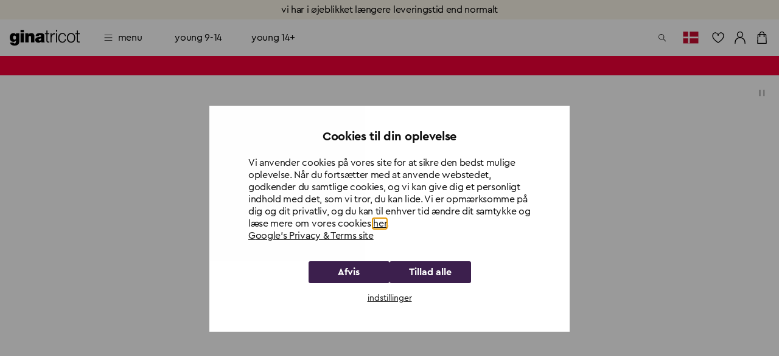

--- FILE ---
content_type: text/html; charset=utf-8
request_url: https://www.ginatricot.com/dk
body_size: 33474
content:
<!DOCTYPE html><html lang="da"><head data-prefix="og: http://ogp.me/ns# fb: http://ogp.me/ns/fb# product: http://ogp.me/ns/product#"><meta charSet="utf-8"/><meta name="viewport" content="width=device-width, initial-scale=1, maximum-scale=2"/><meta name="theme-color" content="#ffffff"/><link rel="alternate" href="https://www.ginatricot.com/dk/start" hrefLang="da-dk"/><link rel="alternate" href="https://www.ginatricot.com/se/start" hrefLang="sv-se"/><link rel="alternate" href="https://www.ginatricot.com/fi/start" hrefLang="fi-fi"/><link rel="alternate" href="https://www.ginatricot.com/nl/start" hrefLang="nl-nl"/><link rel="alternate" href="https://www.ginatricot.com/eu/start" hrefLang="en"/><link rel="alternate" href="https://www.ginatricot.com/de/start" hrefLang="de-de"/><link rel="alternate" href="https://www.ginatricot.com/no/start" hrefLang="nb-no"/><link rel="alternate" href="https://www.ginatricot.com/be/start" hrefLang="nl-be"/><link rel="alternate" href="https://www.ginatricot.com/at/start" hrefLang="de-at"/><link rel="alternate" href="https://www.ginatricot.com/fr/start" hrefLang="fr-fr"/><link rel="alternate" href="https://www.ginatricot.com/eu/start" hrefLang="x-default"/><title>Gina Tricot: Dametøj og mode online og i butik - Gina Tricot</title><meta property="og:title" content="Gina Tricot: Dametøj og mode online og i butik"/><meta name="description" content="Svensk modekæde, der sælger de seneste trends til kvinder i over 30 lande. Spændende mode, der er feminin, frisk og prisbillig - online og i butikker!"/><meta property="og:description" content="Svensk modekæde, der sælger de seneste trends til kvinder i over 30 lande. Spændende mode, der er feminin, frisk og prisbillig - online og i butikker!"/><meta name="next-head-count" content="18"/><meta name="emotion-insertion-point" content=""/><style data-emotion="mui-global e4w1yy">html{-webkit-font-smoothing:antialiased;-moz-osx-font-smoothing:grayscale;box-sizing:border-box;-webkit-text-size-adjust:100%;}*,*::before,*::after{box-sizing:inherit;}strong,b{font-weight:700;}body{margin:0;color:#000000;font-family:'__primaryFont_543dc4','__primaryFont_Fallback_543dc4',Helvetica,Arial,sans-serif;font-weight:400;font-size:1rem;line-height:1.3;letter-spacing:-0.02em;text-transform:lowercase;background-color:#ffffff;}@media print{body{background-color:#ffffff;}}body::backdrop{background-color:#ffffff;}</style><style data-emotion="mui 19qtqpy 1n55g7s 1ylzr0a 1opodq7 1rzb3uu gbz7f dieubf 181hk7h qjcta9 1agm0qf">.mui-19qtqpy{background-color:#FAF4E8;color:#000000;-webkit-transition:box-shadow 300ms cubic-bezier(0.4, 0, 0.2, 1) 0ms;transition:box-shadow 300ms cubic-bezier(0.4, 0, 0.2, 1) 0ms;box-shadow:none;display:-webkit-box;display:-webkit-flex;display:-ms-flexbox;display:flex;-webkit-flex-direction:column;-ms-flex-direction:column;flex-direction:column;width:100%;box-sizing:border-box;-webkit-flex-shrink:0;-ms-flex-negative:0;flex-shrink:0;position:-webkit-sticky;position:sticky;z-index:1100;top:0;left:auto;right:0;color:inherit;}.mui-1n55g7s{display:-webkit-inline-box;display:-webkit-inline-flex;display:-ms-inline-flexbox;display:inline-flex;-webkit-align-items:center;-webkit-box-align:center;-ms-flex-align:center;align-items:center;-webkit-box-pack:center;-ms-flex-pack:center;-webkit-justify-content:center;justify-content:center;position:relative;box-sizing:border-box;-webkit-tap-highlight-color:transparent;background-color:transparent;outline:0;border:0;margin:0;border-radius:0;padding:0;cursor:pointer;-webkit-user-select:none;-moz-user-select:none;-ms-user-select:none;user-select:none;vertical-align:middle;-moz-appearance:none;-webkit-appearance:none;-webkit-text-decoration:none;text-decoration:none;color:inherit;text-transform:lowercase;font-family:'__primaryFont_543dc4','__primaryFont_Fallback_543dc4',Helvetica,Arial,sans-serif;font-weight:700;font-size:0.9375rem;line-height:1.25;letter-spacing:-0.03em;text-transform:lowercase;min-width:64px;padding:8px 22px;border-radius:0;-webkit-transition:background-color 250ms cubic-bezier(0.4, 0, 0.2, 1) 0ms,box-shadow 250ms cubic-bezier(0.4, 0, 0.2, 1) 0ms,border-color 250ms cubic-bezier(0.4, 0, 0.2, 1) 0ms,color 250ms cubic-bezier(0.4, 0, 0.2, 1) 0ms;transition:background-color 250ms cubic-bezier(0.4, 0, 0.2, 1) 0ms,box-shadow 250ms cubic-bezier(0.4, 0, 0.2, 1) 0ms,border-color 250ms cubic-bezier(0.4, 0, 0.2, 1) 0ms,color 250ms cubic-bezier(0.4, 0, 0.2, 1) 0ms;color:#3C1F4D;background-color:#e0c4b6;box-shadow:0px 3px 1px -2px rgba(203, 162, 142, 0.2),0px 2px 2px 0px rgba(203, 162, 142, 0.14),0px 1px 5px 0px rgba(203, 162, 142, 0.12);box-shadow:none;background-color:#000000;color:#ffffff;padding:10px 20px;}.mui-1n55g7s::-moz-focus-inner{border-style:none;}.mui-1n55g7s.Mui-disabled{pointer-events:none;cursor:default;}@media print{.mui-1n55g7s{-webkit-print-color-adjust:exact;color-adjust:exact;}}.mui-1n55g7s:hover{-webkit-text-decoration:none;text-decoration:none;background-color:rgb(156, 137, 127);box-shadow:0px 2px 4px -1px rgba(203, 162, 142, 0.2),0px 4px 5px 0px rgba(203, 162, 142, 0.14),0px 1px 10px 0px rgba(203, 162, 142, 0.12);}@media (hover: none){.mui-1n55g7s:hover{background-color:#e0c4b6;}}.mui-1n55g7s:active{box-shadow:0px 5px 5px -3px rgba(203, 162, 142, 0.2),0px 8px 10px 1px rgba(203, 162, 142, 0.14),0px 3px 14px 2px rgba(203, 162, 142, 0.12);}.mui-1n55g7s.Mui-focusVisible{box-shadow:0px 3px 5px -1px rgba(203, 162, 142, 0.2),0px 6px 10px 0px rgba(203, 162, 142, 0.14),0px 1px 18px 0px rgba(203, 162, 142, 0.12);}.mui-1n55g7s.Mui-disabled{color:rgba(0, 0, 0, 0.26);box-shadow:none;background-color:rgba(0, 0, 0, 0.12);}.mui-1n55g7s:hover{box-shadow:none;}.mui-1n55g7s.Mui-focusVisible{box-shadow:none;}.mui-1n55g7s:active{box-shadow:none;}.mui-1n55g7s.Mui-disabled{box-shadow:none;}.mui-1n55g7s.MuiButton-contained.MuiButton-sizeSmall{padding:8px 16px;font-size:0.75rem;}.mui-1n55g7s.MuiButton-contained.MuiButton-sizeMedium{padding:10px 16px;font-size:0.875rem;}.mui-1n55g7s.MuiButton-contained.MuiButton-sizeLarge{padding:14px 28px;font-size:1rem;}.mui-1n55g7s.MuiButton-contained.MuiButton-sizeLarge.MuiButton-wishlistVariant{padding:4px 8px;font-size:0.875rem;}.mui-1n55g7s.MuiButton-outlined.MuiButton-sizeSmall{padding:7px 15px;font-size:0.75rem;}.mui-1n55g7s.MuiButton-outlined.MuiButton-sizeLarge{padding:13px 27px;font-size:1rem;}.mui-1n55g7s.MuiButton-text.MuiButton-sizeSmall{padding:8px 16px;font-size:0.75rem;}.mui-1n55g7s.MuiButton-text.MuiButton-sizeLarge{padding:14px 28px;font-size:1rem;}.mui-1n55g7s:hover{background-color:rgba(0, 0, 0, 0.8);}.mui-1n55g7s:hoverdisabled{background-color:rgba(0, 0, 0, 0.12);}@media (hover: none){.mui-1n55g7s:hover{background-color:#000000;}}.mui-1ylzr0a{position:relative;display:-webkit-box;display:-webkit-flex;display:-ms-flexbox;display:flex;-webkit-align-items:center;-webkit-box-align:center;-ms-flex-align:center;align-items:center;padding-left:16px;padding-right:16px;min-height:60px;padding-left:16px;padding-right:16px;min-height:60px;}@media (min-width:600px){.mui-1ylzr0a{padding-left:24px;padding-right:24px;}}@media (min-width:600px){.mui-1ylzr0a{min-height:60px;}}@media (min-width:600px){.mui-1ylzr0a{padding-left:16px;padding-right:16px;}}@media (min-width:600px){.mui-1ylzr0a{min-height:60px;}}.mui-1opodq7{margin:0;font-family:'__primaryFont_543dc4','__primaryFont_Fallback_543dc4',Helvetica,Arial,sans-serif;font-weight:400;font-size:1rem;line-height:1.3;letter-spacing:-0.02em;text-transform:lowercase;}.mui-1rzb3uu{position:relative;display:-webkit-inline-box;display:-webkit-inline-flex;display:-ms-inline-flexbox;display:inline-flex;vertical-align:middle;-webkit-flex-shrink:0;-ms-flex-negative:0;flex-shrink:0;}.mui-gbz7f{display:-webkit-box;display:-webkit-flex;display:-ms-flexbox;display:flex;-webkit-flex-direction:row;-ms-flex-direction:row;flex-direction:row;-webkit-box-flex-wrap:wrap;-webkit-flex-wrap:wrap;-ms-flex-wrap:wrap;flex-wrap:wrap;-webkit-box-pack:center;-ms-flex-pack:center;-webkit-justify-content:center;justify-content:center;-webkit-align-content:center;-ms-flex-line-pack:center;align-content:center;-webkit-align-items:center;-webkit-box-align:center;-ms-flex-align:center;align-items:center;position:absolute;box-sizing:border-box;font-family:'__primaryFont_543dc4','__primaryFont_Fallback_543dc4',Helvetica,Arial,sans-serif;font-weight:500;font-size:0.75rem;min-width:20px;line-height:1;padding:0 6px;height:20px;border-radius:10px;z-index:1;-webkit-transition:-webkit-transform 225ms cubic-bezier(0.4, 0, 0.2, 1) 0ms;transition:transform 225ms cubic-bezier(0.4, 0, 0.2, 1) 0ms;top:0;right:0;-webkit-transform:scale(1) translate(50%, -50%);-moz-transform:scale(1) translate(50%, -50%);-ms-transform:scale(1) translate(50%, -50%);transform:scale(1) translate(50%, -50%);transform-origin:100% 0%;-webkit-transition:-webkit-transform 195ms cubic-bezier(0.4, 0, 0.2, 1) 0ms;transition:transform 195ms cubic-bezier(0.4, 0, 0.2, 1) 0ms;}.mui-gbz7f.MuiBadge-invisible{-webkit-transform:scale(0) translate(50%, -50%);-moz-transform:scale(0) translate(50%, -50%);-ms-transform:scale(0) translate(50%, -50%);transform:scale(0) translate(50%, -50%);}.mui-dieubf{display:block;width:100%;height:auto;object-fit:cover;}.mui-dieubf>img{display:block;width:100%;height:100%;object-fit:inherit;}.mui-181hk7h{display:-webkit-inline-box;display:-webkit-inline-flex;display:-ms-inline-flexbox;display:inline-flex;-webkit-align-items:center;-webkit-box-align:center;-ms-flex-align:center;align-items:center;-webkit-box-pack:center;-ms-flex-pack:center;-webkit-justify-content:center;justify-content:center;position:relative;box-sizing:border-box;-webkit-tap-highlight-color:transparent;background-color:transparent;outline:0;border:0;margin:0;border-radius:0;padding:0;cursor:pointer;-webkit-user-select:none;-moz-user-select:none;-ms-user-select:none;user-select:none;vertical-align:middle;-moz-appearance:none;-webkit-appearance:none;-webkit-text-decoration:none;text-decoration:none;color:inherit;text-transform:lowercase;font-family:'__primaryFont_543dc4','__primaryFont_Fallback_543dc4',Helvetica,Arial,sans-serif;font-weight:700;font-size:0.9375rem;line-height:1.25;letter-spacing:-0.03em;text-transform:lowercase;min-width:64px;padding:8px 22px;border-radius:0;-webkit-transition:background-color 250ms cubic-bezier(0.4, 0, 0.2, 1) 0ms,box-shadow 250ms cubic-bezier(0.4, 0, 0.2, 1) 0ms,border-color 250ms cubic-bezier(0.4, 0, 0.2, 1) 0ms,color 250ms cubic-bezier(0.4, 0, 0.2, 1) 0ms;transition:background-color 250ms cubic-bezier(0.4, 0, 0.2, 1) 0ms,box-shadow 250ms cubic-bezier(0.4, 0, 0.2, 1) 0ms,border-color 250ms cubic-bezier(0.4, 0, 0.2, 1) 0ms,color 250ms cubic-bezier(0.4, 0, 0.2, 1) 0ms;color:inherit;background-color:#e0e0e0;box-shadow:0px 3px 1px -2px rgba(203, 162, 142, 0.2),0px 2px 2px 0px rgba(203, 162, 142, 0.14),0px 1px 5px 0px rgba(203, 162, 142, 0.12);border-color:currentColor;box-shadow:none;background-color:#000000;color:#ffffff;padding:10px 20px;}.mui-181hk7h::-moz-focus-inner{border-style:none;}.mui-181hk7h.Mui-disabled{pointer-events:none;cursor:default;}@media print{.mui-181hk7h{-webkit-print-color-adjust:exact;color-adjust:exact;}}.mui-181hk7h:hover{-webkit-text-decoration:none;text-decoration:none;background-color:#d5d5d5;box-shadow:0px 2px 4px -1px rgba(203, 162, 142, 0.2),0px 4px 5px 0px rgba(203, 162, 142, 0.14),0px 1px 10px 0px rgba(203, 162, 142, 0.12);}@media (hover: none){.mui-181hk7h:hover{box-shadow:0px 3px 1px -2px rgba(203, 162, 142, 0.2),0px 2px 2px 0px rgba(203, 162, 142, 0.14),0px 1px 5px 0px rgba(203, 162, 142, 0.12);background-color:#e0e0e0;}}.mui-181hk7h:active{box-shadow:0px 5px 5px -3px rgba(203, 162, 142, 0.2),0px 8px 10px 1px rgba(203, 162, 142, 0.14),0px 3px 14px 2px rgba(203, 162, 142, 0.12);}.mui-181hk7h.Mui-focusVisible{box-shadow:0px 3px 5px -1px rgba(203, 162, 142, 0.2),0px 6px 10px 0px rgba(203, 162, 142, 0.14),0px 1px 18px 0px rgba(203, 162, 142, 0.12);}.mui-181hk7h.Mui-disabled{color:rgba(0, 0, 0, 0.26);box-shadow:none;background-color:rgba(0, 0, 0, 0.12);}.mui-181hk7h:hover{box-shadow:none;}.mui-181hk7h.Mui-focusVisible{box-shadow:none;}.mui-181hk7h:active{box-shadow:none;}.mui-181hk7h.Mui-disabled{box-shadow:none;}.mui-181hk7h.MuiButton-contained.MuiButton-sizeSmall{padding:8px 16px;font-size:0.75rem;}.mui-181hk7h.MuiButton-contained.MuiButton-sizeMedium{padding:10px 16px;font-size:0.875rem;}.mui-181hk7h.MuiButton-contained.MuiButton-sizeLarge{padding:14px 28px;font-size:1rem;}.mui-181hk7h.MuiButton-contained.MuiButton-sizeLarge.MuiButton-wishlistVariant{padding:4px 8px;font-size:0.875rem;}.mui-181hk7h.MuiButton-outlined.MuiButton-sizeSmall{padding:7px 15px;font-size:0.75rem;}.mui-181hk7h.MuiButton-outlined.MuiButton-sizeLarge{padding:13px 27px;font-size:1rem;}.mui-181hk7h.MuiButton-text.MuiButton-sizeSmall{padding:8px 16px;font-size:0.75rem;}.mui-181hk7h.MuiButton-text.MuiButton-sizeLarge{padding:14px 28px;font-size:1rem;}.mui-181hk7h:hover{background-color:rgba(0, 0, 0, 0.8);}.mui-181hk7h:hoverdisabled{background-color:rgba(0, 0, 0, 0.12);}@media (hover: none){.mui-181hk7h:hover{background-color:#000000;}}.mui-qjcta9{display:-webkit-inline-box;display:-webkit-inline-flex;display:-ms-inline-flexbox;display:inline-flex;-webkit-align-items:center;-webkit-box-align:center;-ms-flex-align:center;align-items:center;-webkit-box-pack:center;-ms-flex-pack:center;-webkit-justify-content:center;justify-content:center;position:relative;box-sizing:border-box;-webkit-tap-highlight-color:transparent;background-color:transparent;outline:0;border:0;margin:0;border-radius:0;padding:0;cursor:pointer;-webkit-user-select:none;-moz-user-select:none;-ms-user-select:none;user-select:none;vertical-align:middle;-moz-appearance:none;-webkit-appearance:none;-webkit-text-decoration:none;text-decoration:none;color:inherit;text-transform:lowercase;font-family:'__primaryFont_543dc4','__primaryFont_Fallback_543dc4',Helvetica,Arial,sans-serif;font-weight:700;font-size:1rem;line-height:1.25;letter-spacing:-0.03em;text-transform:lowercase;min-width:64px;padding:6px 16px;border-radius:0;-webkit-transition:background-color 250ms cubic-bezier(0.4, 0, 0.2, 1) 0ms,box-shadow 250ms cubic-bezier(0.4, 0, 0.2, 1) 0ms,border-color 250ms cubic-bezier(0.4, 0, 0.2, 1) 0ms,color 250ms cubic-bezier(0.4, 0, 0.2, 1) 0ms;transition:background-color 250ms cubic-bezier(0.4, 0, 0.2, 1) 0ms,box-shadow 250ms cubic-bezier(0.4, 0, 0.2, 1) 0ms,border-color 250ms cubic-bezier(0.4, 0, 0.2, 1) 0ms,color 250ms cubic-bezier(0.4, 0, 0.2, 1) 0ms;color:inherit;background-color:#e0e0e0;box-shadow:0px 3px 1px -2px rgba(203, 162, 142, 0.2),0px 2px 2px 0px rgba(203, 162, 142, 0.14),0px 1px 5px 0px rgba(203, 162, 142, 0.12);border-color:currentColor;box-shadow:none;background-color:#000000;color:#ffffff;padding:10px 20px;}.mui-qjcta9::-moz-focus-inner{border-style:none;}.mui-qjcta9.Mui-disabled{pointer-events:none;cursor:default;}@media print{.mui-qjcta9{-webkit-print-color-adjust:exact;color-adjust:exact;}}.mui-qjcta9:hover{-webkit-text-decoration:none;text-decoration:none;background-color:#d5d5d5;box-shadow:0px 2px 4px -1px rgba(203, 162, 142, 0.2),0px 4px 5px 0px rgba(203, 162, 142, 0.14),0px 1px 10px 0px rgba(203, 162, 142, 0.12);}@media (hover: none){.mui-qjcta9:hover{box-shadow:0px 3px 1px -2px rgba(203, 162, 142, 0.2),0px 2px 2px 0px rgba(203, 162, 142, 0.14),0px 1px 5px 0px rgba(203, 162, 142, 0.12);background-color:#e0e0e0;}}.mui-qjcta9:active{box-shadow:0px 5px 5px -3px rgba(203, 162, 142, 0.2),0px 8px 10px 1px rgba(203, 162, 142, 0.14),0px 3px 14px 2px rgba(203, 162, 142, 0.12);}.mui-qjcta9.Mui-focusVisible{box-shadow:0px 3px 5px -1px rgba(203, 162, 142, 0.2),0px 6px 10px 0px rgba(203, 162, 142, 0.14),0px 1px 18px 0px rgba(203, 162, 142, 0.12);}.mui-qjcta9.Mui-disabled{color:rgba(0, 0, 0, 0.26);box-shadow:none;background-color:rgba(0, 0, 0, 0.12);}.mui-qjcta9:hover{box-shadow:none;}.mui-qjcta9.Mui-focusVisible{box-shadow:none;}.mui-qjcta9:active{box-shadow:none;}.mui-qjcta9.Mui-disabled{box-shadow:none;}.mui-qjcta9.MuiButton-contained.MuiButton-sizeSmall{padding:8px 16px;font-size:0.75rem;}.mui-qjcta9.MuiButton-contained.MuiButton-sizeMedium{padding:10px 16px;font-size:0.875rem;}.mui-qjcta9.MuiButton-contained.MuiButton-sizeLarge{padding:14px 28px;font-size:1rem;}.mui-qjcta9.MuiButton-contained.MuiButton-sizeLarge.MuiButton-wishlistVariant{padding:4px 8px;font-size:0.875rem;}.mui-qjcta9.MuiButton-outlined.MuiButton-sizeSmall{padding:7px 15px;font-size:0.75rem;}.mui-qjcta9.MuiButton-outlined.MuiButton-sizeLarge{padding:13px 27px;font-size:1rem;}.mui-qjcta9.MuiButton-text.MuiButton-sizeSmall{padding:8px 16px;font-size:0.75rem;}.mui-qjcta9.MuiButton-text.MuiButton-sizeLarge{padding:14px 28px;font-size:1rem;}.mui-qjcta9:hover{background-color:rgba(0, 0, 0, 0.8);}.mui-qjcta9:hoverdisabled{background-color:rgba(0, 0, 0, 0.12);}@media (hover: none){.mui-qjcta9:hover{background-color:#000000;}}.mui-1agm0qf{width:100%;margin-left:auto;box-sizing:border-box;margin-right:auto;display:block;padding-left:16px;padding-right:16px;}@media (min-width:600px){.mui-1agm0qf{padding-left:24px;padding-right:24px;}}@media (min-width:960px){.mui-1agm0qf{max-width:960px;}}@media (min-width:600px){.mui-1agm0qf{padding-left:32px;padding-right:32px;}}@media (min-width:960px){.mui-1agm0qf{padding-left:48px;padding-right:48px;}}</style><link rel="preload" href="https://cdn-sitegainer.com/5620168/es6/index.bundle.js" as="script"/><script type="text/javascript" async="" src="https://cdn-sitegainer.com/5620168/es6/index.bundle.js"></script><script>
                  if(window.symplify) {
                    console.log('symplify loaded sync');
                    window.symplify.newPage();
                  } else {
                    document.addEventListener("symplify-loaded", function(e) {
                      console.log('symplify loaded async');
                      window.symplify.newPage();
                    });
                  }</script><script type="text/javascript" src="https://rum-static.pingdom.net/pa-5f6890fdf07a4c0013000344.js" async=""></script><script type="text/javascript">(function(w,d,s,l,i){w[l]=w[l]||[];w[l].push({originalLocation:d.location.href});w[l].push({'gtm.start':new Date().getTime(),event:'gtm.js'});var f=d.getElementsByTagName(s)[0], j=d.createElement(s),dl=l!='dataLayer'?'&l='+l:'';j.async=true;j.src='https://load.gtm.ginatricot.com/dorwtjzs.js?id='+i+dl;f.parentNode.insertBefore(j,f);})(window,document,'script','dataLayer','GTM-MXZ5NM');</script><meta name="google-site-verification" content="MxxfRrTDcSlBQZmlWQmjwjbyWwgBotSYGClRh7jiwpM"/><meta name="ahrefs-site-verification" content="f27e6792c1279f888d7acfd7879f87ee53083064f55d1adf8681421a1e9cfef7"/><link rel="shortcut icon" href="/favicon.ico"/><meta name="emotion-insertion-point" content=""/><style data-emotion="mui-global e4w1yy">html{-webkit-font-smoothing:antialiased;-moz-osx-font-smoothing:grayscale;box-sizing:border-box;-webkit-text-size-adjust:100%;}*,*::before,*::after{box-sizing:inherit;}strong,b{font-weight:700;}body{margin:0;color:#000000;font-family:'__primaryFont_543dc4','__primaryFont_Fallback_543dc4',Helvetica,Arial,sans-serif;font-weight:400;font-size:1rem;line-height:1.3;letter-spacing:-0.02em;text-transform:lowercase;background-color:#ffffff;}@media print{body{background-color:#ffffff;}}body::backdrop{background-color:#ffffff;}</style><style data-emotion="mui 19qtqpy 1n55g7s 1ylzr0a 1opodq7 1rzb3uu gbz7f dieubf 181hk7h qjcta9 1agm0qf">.mui-19qtqpy{background-color:#FAF4E8;color:#000000;-webkit-transition:box-shadow 300ms cubic-bezier(0.4, 0, 0.2, 1) 0ms;transition:box-shadow 300ms cubic-bezier(0.4, 0, 0.2, 1) 0ms;box-shadow:none;display:-webkit-box;display:-webkit-flex;display:-ms-flexbox;display:flex;-webkit-flex-direction:column;-ms-flex-direction:column;flex-direction:column;width:100%;box-sizing:border-box;-webkit-flex-shrink:0;-ms-flex-negative:0;flex-shrink:0;position:-webkit-sticky;position:sticky;z-index:1100;top:0;left:auto;right:0;color:inherit;}.mui-1n55g7s{display:-webkit-inline-box;display:-webkit-inline-flex;display:-ms-inline-flexbox;display:inline-flex;-webkit-align-items:center;-webkit-box-align:center;-ms-flex-align:center;align-items:center;-webkit-box-pack:center;-ms-flex-pack:center;-webkit-justify-content:center;justify-content:center;position:relative;box-sizing:border-box;-webkit-tap-highlight-color:transparent;background-color:transparent;outline:0;border:0;margin:0;border-radius:0;padding:0;cursor:pointer;-webkit-user-select:none;-moz-user-select:none;-ms-user-select:none;user-select:none;vertical-align:middle;-moz-appearance:none;-webkit-appearance:none;-webkit-text-decoration:none;text-decoration:none;color:inherit;text-transform:lowercase;font-family:'__primaryFont_543dc4','__primaryFont_Fallback_543dc4',Helvetica,Arial,sans-serif;font-weight:700;font-size:0.9375rem;line-height:1.25;letter-spacing:-0.03em;text-transform:lowercase;min-width:64px;padding:8px 22px;border-radius:0;-webkit-transition:background-color 250ms cubic-bezier(0.4, 0, 0.2, 1) 0ms,box-shadow 250ms cubic-bezier(0.4, 0, 0.2, 1) 0ms,border-color 250ms cubic-bezier(0.4, 0, 0.2, 1) 0ms,color 250ms cubic-bezier(0.4, 0, 0.2, 1) 0ms;transition:background-color 250ms cubic-bezier(0.4, 0, 0.2, 1) 0ms,box-shadow 250ms cubic-bezier(0.4, 0, 0.2, 1) 0ms,border-color 250ms cubic-bezier(0.4, 0, 0.2, 1) 0ms,color 250ms cubic-bezier(0.4, 0, 0.2, 1) 0ms;color:#3C1F4D;background-color:#e0c4b6;box-shadow:0px 3px 1px -2px rgba(203, 162, 142, 0.2),0px 2px 2px 0px rgba(203, 162, 142, 0.14),0px 1px 5px 0px rgba(203, 162, 142, 0.12);box-shadow:none;background-color:#000000;color:#ffffff;padding:10px 20px;}.mui-1n55g7s::-moz-focus-inner{border-style:none;}.mui-1n55g7s.Mui-disabled{pointer-events:none;cursor:default;}@media print{.mui-1n55g7s{-webkit-print-color-adjust:exact;color-adjust:exact;}}.mui-1n55g7s:hover{-webkit-text-decoration:none;text-decoration:none;background-color:rgb(156, 137, 127);box-shadow:0px 2px 4px -1px rgba(203, 162, 142, 0.2),0px 4px 5px 0px rgba(203, 162, 142, 0.14),0px 1px 10px 0px rgba(203, 162, 142, 0.12);}@media (hover: none){.mui-1n55g7s:hover{background-color:#e0c4b6;}}.mui-1n55g7s:active{box-shadow:0px 5px 5px -3px rgba(203, 162, 142, 0.2),0px 8px 10px 1px rgba(203, 162, 142, 0.14),0px 3px 14px 2px rgba(203, 162, 142, 0.12);}.mui-1n55g7s.Mui-focusVisible{box-shadow:0px 3px 5px -1px rgba(203, 162, 142, 0.2),0px 6px 10px 0px rgba(203, 162, 142, 0.14),0px 1px 18px 0px rgba(203, 162, 142, 0.12);}.mui-1n55g7s.Mui-disabled{color:rgba(0, 0, 0, 0.26);box-shadow:none;background-color:rgba(0, 0, 0, 0.12);}.mui-1n55g7s:hover{box-shadow:none;}.mui-1n55g7s.Mui-focusVisible{box-shadow:none;}.mui-1n55g7s:active{box-shadow:none;}.mui-1n55g7s.Mui-disabled{box-shadow:none;}.mui-1n55g7s.MuiButton-contained.MuiButton-sizeSmall{padding:8px 16px;font-size:0.75rem;}.mui-1n55g7s.MuiButton-contained.MuiButton-sizeMedium{padding:10px 16px;font-size:0.875rem;}.mui-1n55g7s.MuiButton-contained.MuiButton-sizeLarge{padding:14px 28px;font-size:1rem;}.mui-1n55g7s.MuiButton-contained.MuiButton-sizeLarge.MuiButton-wishlistVariant{padding:4px 8px;font-size:0.875rem;}.mui-1n55g7s.MuiButton-outlined.MuiButton-sizeSmall{padding:7px 15px;font-size:0.75rem;}.mui-1n55g7s.MuiButton-outlined.MuiButton-sizeLarge{padding:13px 27px;font-size:1rem;}.mui-1n55g7s.MuiButton-text.MuiButton-sizeSmall{padding:8px 16px;font-size:0.75rem;}.mui-1n55g7s.MuiButton-text.MuiButton-sizeLarge{padding:14px 28px;font-size:1rem;}.mui-1n55g7s:hover{background-color:rgba(0, 0, 0, 0.8);}.mui-1n55g7s:hoverdisabled{background-color:rgba(0, 0, 0, 0.12);}@media (hover: none){.mui-1n55g7s:hover{background-color:#000000;}}.mui-1ylzr0a{position:relative;display:-webkit-box;display:-webkit-flex;display:-ms-flexbox;display:flex;-webkit-align-items:center;-webkit-box-align:center;-ms-flex-align:center;align-items:center;padding-left:16px;padding-right:16px;min-height:60px;padding-left:16px;padding-right:16px;min-height:60px;}@media (min-width:600px){.mui-1ylzr0a{padding-left:24px;padding-right:24px;}}@media (min-width:600px){.mui-1ylzr0a{min-height:60px;}}@media (min-width:600px){.mui-1ylzr0a{padding-left:16px;padding-right:16px;}}@media (min-width:600px){.mui-1ylzr0a{min-height:60px;}}.mui-1opodq7{margin:0;font-family:'__primaryFont_543dc4','__primaryFont_Fallback_543dc4',Helvetica,Arial,sans-serif;font-weight:400;font-size:1rem;line-height:1.3;letter-spacing:-0.02em;text-transform:lowercase;}.mui-1rzb3uu{position:relative;display:-webkit-inline-box;display:-webkit-inline-flex;display:-ms-inline-flexbox;display:inline-flex;vertical-align:middle;-webkit-flex-shrink:0;-ms-flex-negative:0;flex-shrink:0;}.mui-gbz7f{display:-webkit-box;display:-webkit-flex;display:-ms-flexbox;display:flex;-webkit-flex-direction:row;-ms-flex-direction:row;flex-direction:row;-webkit-box-flex-wrap:wrap;-webkit-flex-wrap:wrap;-ms-flex-wrap:wrap;flex-wrap:wrap;-webkit-box-pack:center;-ms-flex-pack:center;-webkit-justify-content:center;justify-content:center;-webkit-align-content:center;-ms-flex-line-pack:center;align-content:center;-webkit-align-items:center;-webkit-box-align:center;-ms-flex-align:center;align-items:center;position:absolute;box-sizing:border-box;font-family:'__primaryFont_543dc4','__primaryFont_Fallback_543dc4',Helvetica,Arial,sans-serif;font-weight:500;font-size:0.75rem;min-width:20px;line-height:1;padding:0 6px;height:20px;border-radius:10px;z-index:1;-webkit-transition:-webkit-transform 225ms cubic-bezier(0.4, 0, 0.2, 1) 0ms;transition:transform 225ms cubic-bezier(0.4, 0, 0.2, 1) 0ms;top:0;right:0;-webkit-transform:scale(1) translate(50%, -50%);-moz-transform:scale(1) translate(50%, -50%);-ms-transform:scale(1) translate(50%, -50%);transform:scale(1) translate(50%, -50%);transform-origin:100% 0%;-webkit-transition:-webkit-transform 195ms cubic-bezier(0.4, 0, 0.2, 1) 0ms;transition:transform 195ms cubic-bezier(0.4, 0, 0.2, 1) 0ms;}.mui-gbz7f.MuiBadge-invisible{-webkit-transform:scale(0) translate(50%, -50%);-moz-transform:scale(0) translate(50%, -50%);-ms-transform:scale(0) translate(50%, -50%);transform:scale(0) translate(50%, -50%);}.mui-dieubf{display:block;width:100%;height:auto;object-fit:cover;}.mui-dieubf>img{display:block;width:100%;height:100%;object-fit:inherit;}.mui-181hk7h{display:-webkit-inline-box;display:-webkit-inline-flex;display:-ms-inline-flexbox;display:inline-flex;-webkit-align-items:center;-webkit-box-align:center;-ms-flex-align:center;align-items:center;-webkit-box-pack:center;-ms-flex-pack:center;-webkit-justify-content:center;justify-content:center;position:relative;box-sizing:border-box;-webkit-tap-highlight-color:transparent;background-color:transparent;outline:0;border:0;margin:0;border-radius:0;padding:0;cursor:pointer;-webkit-user-select:none;-moz-user-select:none;-ms-user-select:none;user-select:none;vertical-align:middle;-moz-appearance:none;-webkit-appearance:none;-webkit-text-decoration:none;text-decoration:none;color:inherit;text-transform:lowercase;font-family:'__primaryFont_543dc4','__primaryFont_Fallback_543dc4',Helvetica,Arial,sans-serif;font-weight:700;font-size:0.9375rem;line-height:1.25;letter-spacing:-0.03em;text-transform:lowercase;min-width:64px;padding:8px 22px;border-radius:0;-webkit-transition:background-color 250ms cubic-bezier(0.4, 0, 0.2, 1) 0ms,box-shadow 250ms cubic-bezier(0.4, 0, 0.2, 1) 0ms,border-color 250ms cubic-bezier(0.4, 0, 0.2, 1) 0ms,color 250ms cubic-bezier(0.4, 0, 0.2, 1) 0ms;transition:background-color 250ms cubic-bezier(0.4, 0, 0.2, 1) 0ms,box-shadow 250ms cubic-bezier(0.4, 0, 0.2, 1) 0ms,border-color 250ms cubic-bezier(0.4, 0, 0.2, 1) 0ms,color 250ms cubic-bezier(0.4, 0, 0.2, 1) 0ms;color:inherit;background-color:#e0e0e0;box-shadow:0px 3px 1px -2px rgba(203, 162, 142, 0.2),0px 2px 2px 0px rgba(203, 162, 142, 0.14),0px 1px 5px 0px rgba(203, 162, 142, 0.12);border-color:currentColor;box-shadow:none;background-color:#000000;color:#ffffff;padding:10px 20px;}.mui-181hk7h::-moz-focus-inner{border-style:none;}.mui-181hk7h.Mui-disabled{pointer-events:none;cursor:default;}@media print{.mui-181hk7h{-webkit-print-color-adjust:exact;color-adjust:exact;}}.mui-181hk7h:hover{-webkit-text-decoration:none;text-decoration:none;background-color:#d5d5d5;box-shadow:0px 2px 4px -1px rgba(203, 162, 142, 0.2),0px 4px 5px 0px rgba(203, 162, 142, 0.14),0px 1px 10px 0px rgba(203, 162, 142, 0.12);}@media (hover: none){.mui-181hk7h:hover{box-shadow:0px 3px 1px -2px rgba(203, 162, 142, 0.2),0px 2px 2px 0px rgba(203, 162, 142, 0.14),0px 1px 5px 0px rgba(203, 162, 142, 0.12);background-color:#e0e0e0;}}.mui-181hk7h:active{box-shadow:0px 5px 5px -3px rgba(203, 162, 142, 0.2),0px 8px 10px 1px rgba(203, 162, 142, 0.14),0px 3px 14px 2px rgba(203, 162, 142, 0.12);}.mui-181hk7h.Mui-focusVisible{box-shadow:0px 3px 5px -1px rgba(203, 162, 142, 0.2),0px 6px 10px 0px rgba(203, 162, 142, 0.14),0px 1px 18px 0px rgba(203, 162, 142, 0.12);}.mui-181hk7h.Mui-disabled{color:rgba(0, 0, 0, 0.26);box-shadow:none;background-color:rgba(0, 0, 0, 0.12);}.mui-181hk7h:hover{box-shadow:none;}.mui-181hk7h.Mui-focusVisible{box-shadow:none;}.mui-181hk7h:active{box-shadow:none;}.mui-181hk7h.Mui-disabled{box-shadow:none;}.mui-181hk7h.MuiButton-contained.MuiButton-sizeSmall{padding:8px 16px;font-size:0.75rem;}.mui-181hk7h.MuiButton-contained.MuiButton-sizeMedium{padding:10px 16px;font-size:0.875rem;}.mui-181hk7h.MuiButton-contained.MuiButton-sizeLarge{padding:14px 28px;font-size:1rem;}.mui-181hk7h.MuiButton-contained.MuiButton-sizeLarge.MuiButton-wishlistVariant{padding:4px 8px;font-size:0.875rem;}.mui-181hk7h.MuiButton-outlined.MuiButton-sizeSmall{padding:7px 15px;font-size:0.75rem;}.mui-181hk7h.MuiButton-outlined.MuiButton-sizeLarge{padding:13px 27px;font-size:1rem;}.mui-181hk7h.MuiButton-text.MuiButton-sizeSmall{padding:8px 16px;font-size:0.75rem;}.mui-181hk7h.MuiButton-text.MuiButton-sizeLarge{padding:14px 28px;font-size:1rem;}.mui-181hk7h:hover{background-color:rgba(0, 0, 0, 0.8);}.mui-181hk7h:hoverdisabled{background-color:rgba(0, 0, 0, 0.12);}@media (hover: none){.mui-181hk7h:hover{background-color:#000000;}}.mui-qjcta9{display:-webkit-inline-box;display:-webkit-inline-flex;display:-ms-inline-flexbox;display:inline-flex;-webkit-align-items:center;-webkit-box-align:center;-ms-flex-align:center;align-items:center;-webkit-box-pack:center;-ms-flex-pack:center;-webkit-justify-content:center;justify-content:center;position:relative;box-sizing:border-box;-webkit-tap-highlight-color:transparent;background-color:transparent;outline:0;border:0;margin:0;border-radius:0;padding:0;cursor:pointer;-webkit-user-select:none;-moz-user-select:none;-ms-user-select:none;user-select:none;vertical-align:middle;-moz-appearance:none;-webkit-appearance:none;-webkit-text-decoration:none;text-decoration:none;color:inherit;text-transform:lowercase;font-family:'__primaryFont_543dc4','__primaryFont_Fallback_543dc4',Helvetica,Arial,sans-serif;font-weight:700;font-size:1rem;line-height:1.25;letter-spacing:-0.03em;text-transform:lowercase;min-width:64px;padding:6px 16px;border-radius:0;-webkit-transition:background-color 250ms cubic-bezier(0.4, 0, 0.2, 1) 0ms,box-shadow 250ms cubic-bezier(0.4, 0, 0.2, 1) 0ms,border-color 250ms cubic-bezier(0.4, 0, 0.2, 1) 0ms,color 250ms cubic-bezier(0.4, 0, 0.2, 1) 0ms;transition:background-color 250ms cubic-bezier(0.4, 0, 0.2, 1) 0ms,box-shadow 250ms cubic-bezier(0.4, 0, 0.2, 1) 0ms,border-color 250ms cubic-bezier(0.4, 0, 0.2, 1) 0ms,color 250ms cubic-bezier(0.4, 0, 0.2, 1) 0ms;color:inherit;background-color:#e0e0e0;box-shadow:0px 3px 1px -2px rgba(203, 162, 142, 0.2),0px 2px 2px 0px rgba(203, 162, 142, 0.14),0px 1px 5px 0px rgba(203, 162, 142, 0.12);border-color:currentColor;box-shadow:none;background-color:#000000;color:#ffffff;padding:10px 20px;}.mui-qjcta9::-moz-focus-inner{border-style:none;}.mui-qjcta9.Mui-disabled{pointer-events:none;cursor:default;}@media print{.mui-qjcta9{-webkit-print-color-adjust:exact;color-adjust:exact;}}.mui-qjcta9:hover{-webkit-text-decoration:none;text-decoration:none;background-color:#d5d5d5;box-shadow:0px 2px 4px -1px rgba(203, 162, 142, 0.2),0px 4px 5px 0px rgba(203, 162, 142, 0.14),0px 1px 10px 0px rgba(203, 162, 142, 0.12);}@media (hover: none){.mui-qjcta9:hover{box-shadow:0px 3px 1px -2px rgba(203, 162, 142, 0.2),0px 2px 2px 0px rgba(203, 162, 142, 0.14),0px 1px 5px 0px rgba(203, 162, 142, 0.12);background-color:#e0e0e0;}}.mui-qjcta9:active{box-shadow:0px 5px 5px -3px rgba(203, 162, 142, 0.2),0px 8px 10px 1px rgba(203, 162, 142, 0.14),0px 3px 14px 2px rgba(203, 162, 142, 0.12);}.mui-qjcta9.Mui-focusVisible{box-shadow:0px 3px 5px -1px rgba(203, 162, 142, 0.2),0px 6px 10px 0px rgba(203, 162, 142, 0.14),0px 1px 18px 0px rgba(203, 162, 142, 0.12);}.mui-qjcta9.Mui-disabled{color:rgba(0, 0, 0, 0.26);box-shadow:none;background-color:rgba(0, 0, 0, 0.12);}.mui-qjcta9:hover{box-shadow:none;}.mui-qjcta9.Mui-focusVisible{box-shadow:none;}.mui-qjcta9:active{box-shadow:none;}.mui-qjcta9.Mui-disabled{box-shadow:none;}.mui-qjcta9.MuiButton-contained.MuiButton-sizeSmall{padding:8px 16px;font-size:0.75rem;}.mui-qjcta9.MuiButton-contained.MuiButton-sizeMedium{padding:10px 16px;font-size:0.875rem;}.mui-qjcta9.MuiButton-contained.MuiButton-sizeLarge{padding:14px 28px;font-size:1rem;}.mui-qjcta9.MuiButton-contained.MuiButton-sizeLarge.MuiButton-wishlistVariant{padding:4px 8px;font-size:0.875rem;}.mui-qjcta9.MuiButton-outlined.MuiButton-sizeSmall{padding:7px 15px;font-size:0.75rem;}.mui-qjcta9.MuiButton-outlined.MuiButton-sizeLarge{padding:13px 27px;font-size:1rem;}.mui-qjcta9.MuiButton-text.MuiButton-sizeSmall{padding:8px 16px;font-size:0.75rem;}.mui-qjcta9.MuiButton-text.MuiButton-sizeLarge{padding:14px 28px;font-size:1rem;}.mui-qjcta9:hover{background-color:rgba(0, 0, 0, 0.8);}.mui-qjcta9:hoverdisabled{background-color:rgba(0, 0, 0, 0.12);}@media (hover: none){.mui-qjcta9:hover{background-color:#000000;}}.mui-1agm0qf{width:100%;margin-left:auto;box-sizing:border-box;margin-right:auto;display:block;padding-left:16px;padding-right:16px;}@media (min-width:600px){.mui-1agm0qf{padding-left:24px;padding-right:24px;}}@media (min-width:960px){.mui-1agm0qf{max-width:960px;}}@media (min-width:600px){.mui-1agm0qf{padding-left:32px;padding-right:32px;}}@media (min-width:960px){.mui-1agm0qf{padding-left:48px;padding-right:48px;}}</style><link rel="preload" href="/_next/static/media/3dfcee4f467ba725-s.p.woff2" as="font" type="font/woff2" crossorigin="anonymous" data-next-font="size-adjust"/><link rel="preload" href="/_next/static/media/8067126a1ed57872-s.p.woff2" as="font" type="font/woff2" crossorigin="anonymous" data-next-font="size-adjust"/><link rel="preload" href="/_next/static/media/159cd18ad6ff711f-s.p.woff2" as="font" type="font/woff2" crossorigin="anonymous" data-next-font="size-adjust"/><link rel="preload" href="/_next/static/css/e7c23c14868a73ed.css" as="style"/><link rel="stylesheet" href="/_next/static/css/e7c23c14868a73ed.css" data-n-g=""/><link rel="preload" href="/_next/static/css/5c8610ad5b5b46df.css" as="style"/><link rel="stylesheet" href="/_next/static/css/5c8610ad5b5b46df.css" data-n-p=""/><noscript data-n-css=""></noscript><script defer="" nomodule="" src="/_next/static/chunks/polyfills-c67a75d1b6f99dc8.js"></script><script src="/_next/static/chunks/webpack-e5b7ef2ed91b3211.js" defer=""></script><script src="/_next/static/chunks/framework-a0fca0c2f31e3fb7.js" defer=""></script><script src="/_next/static/chunks/main-dbc8168afe98fbe4.js" defer=""></script><script src="/_next/static/chunks/pages/_app-843aa7e82a97bb92.js" defer=""></script><script src="/_next/static/chunks/5675-ab7655db8b2af823.js" defer=""></script><script src="/_next/static/chunks/1087-298f0ba81654513b.js" defer=""></script><script src="/_next/static/chunks/3038-edc33eb335d3ce42.js" defer=""></script><script src="/_next/static/chunks/3022-f1192326a374ca2b.js" defer=""></script><script src="/_next/static/chunks/pages/%5Bmarket%5D/%5B...uri%5D-f1174b729bf379ba.js" defer=""></script><script src="/_next/static/545b45e/_buildManifest.js" defer=""></script><script src="/_next/static/545b45e/_ssgManifest.js" defer=""></script></head><body><script async="" src="https://js.klarna.com/web-sdk/v1/klarna.js" data-client-id="6248c4d3-7787-5e8a-8e7c-1c2d38b08456"></script><noscript><iframe title="gtm" src="https://load.gtm.ginatricot.com/ns.html?id=GTM-MXZ5NM" height="0" width="0" style="display:none"></iframe></noscript><div id="__next"><svg style="position:absolute;width:0;height:0"><defs><clipPath id="gina-svg-swatch-image-clip-path"><path d="M19.5,10.3a5.73,5.73,0,0,1-4.1-1.7,5.77,5.77,0,0,1-1.54-5.37,8.82,8.82,0,0,0-2-.23,9,9,0,1,0,9,9,9.13,9.13,0,0,0-.18-1.82A5.83,5.83,0,0,1,19.5,10.3Z"></path></clipPath></defs></svg><div class="App-styles-module_root_2316c4 banner" id="site-root"><header class="MuiPaper-root MuiPaper-elevation MuiPaper-elevation0 MuiAppBar-root MuiAppBar-colorInherit MuiAppBar-positionSticky AppHeader-style-module_root_932a73 banner mui-19qtqpy" style="color:#000" id="site-header"><a class="MuiButtonBase-root MuiButton-root MuiButton-contained MuiButton-containedPrimary MuiButton-sizeLarge MuiButton-containedSizeLarge MuiButton-disableElevation MuiButton-root MuiButton-contained MuiButton-containedPrimary MuiButton-sizeLarge MuiButton-containedSizeLarge MuiButton-disableElevation Button-module_root_e72d1f AppSkipLink-module_root_35d9b3 mui-1n55g7s" tabindex="0" href="/dk#main-content">Skip to content</a><a href="https://www.ginatricot.com/dk/kundeservice/levering" rel="noopener noreferrer" class="AppBanner-styles-module_root_d112ad AppBanner-styles-module_gutters_d112ad" style="color:#000000;background-color:#faf4e8"><span class="AppBanner-styles-module_wrapper_d112ad AppBanner-styles-module_wrapperCenter_d112ad">Vi har i øjeblikket længere leveringstid end normalt</span></a><div class="MuiToolbar-root MuiToolbar-gutters MuiToolbar-regular AppHeader-style-module_appBarToolbar_932a73 mui-1ylzr0a"><button class="ButtonBase-styles-module_root_95cbc7 IconButton-module_root_744dd3 IconButton-module_sizeSmall_744dd3 IconButton-module_edgeStart_744dd3 AppHeader-style-module_burgerButton_932a73" role="button" aria-haspopup="true" aria-expanded="false" aria-label="Åbn menuen"><span class="IconButton-module_label_744dd3"><svg class="SvgIcon-styles-module_root_0cfaa7" focusable="false" viewBox="0 0 24 24" aria-hidden="true"><path d="M3,5.65H21a.65.65,0,1,0,0-1.3H3a.65.65,0,0,0,0,1.3Z"></path><path d="M21,18.35H3a.65.65,0,1,0,0,1.3H21a.65.65,0,0,0,0-1.3Z"></path><path d="M21,11.35H3a.65.65,0,1,0,0,1.3H21a.65.65,0,1,0,0-1.3Z"></path></svg></span></button><button class="ButtonBase-styles-module_root_95cbc7 IconButton-module_root_744dd3 AppHeader-style-module_searchButtonMobile_932a73" role="button" aria-label="søg produkter"><span class="IconButton-module_label_744dd3"><svg class="SvgIcon-styles-module_root_0cfaa7" focusable="false" viewBox="0 0 24 24" aria-hidden="true"><path d="M21,20l-5.57-5.57a7,7,0,1,0-.92.92L20,21A.65.65,0,0,0,21,21,.66.66,0,0,0,21,20ZM4.3,10A5.7,5.7,0,1,1,10,15.7,5.71,5.71,0,0,1,4.3,10Z"></path></svg></span></button><a class="ButtonBase-styles-module_root_95cbc7 IconButton-module_root_744dd3 AppHeader-style-module_brandButton_932a73" role="button" aria-label="Gå til startsiden" href="/dk"><span class="IconButton-module_label_744dd3"><svg class="SvgIcon-styles-module_root_0cfaa7 AppHeader-style-module_brandImage_932a73" focusable="false" viewBox="0 0 109.737 24" aria-hidden="true"><path d="M106.911,5.324h2.826V6.749h-2.826v9.358c0,1.1.16,1.745,1.369,1.825a12.9,12.9,0,0,0,1.457-.08v1.457c-.512,0-1,.048-1.5.048-2.265,0-3.042-.753-3.018-3.114V6.749h-2.4V5.324h2.4V1.153h1.7V5.324"></path><path d="M91.365,12.264c0,2.954,1.6,5.916,4.859,5.916s4.867-2.962,4.867-5.916-1.6-5.916-4.867-5.916S91.365,9.3,91.365,12.264m11.424,0c0,4-2.314,7.341-6.565,7.341s-6.556-3.362-6.556-7.341,2.313-7.341,6.556-7.341S102.789,8.286,102.789,12.264Z"></path><path d="M86.53,9.678A3.779,3.779,0,0,0,82.6,6.348c-3.25,0-4.867,2.954-4.867,5.916s1.6,5.916,4.867,5.916a4.139,4.139,0,0,0,4-3.955h1.7c-.464,3.331-2.642,5.38-5.732,5.38-4.251,0-6.556-3.362-6.556-7.341s2.305-7.341,6.556-7.341c2.962,0,5.244,1.6,5.6,4.755H86.482"></path><path d="M72.488,0h1.7V2.714h-1.7Zm0,5.324h1.7V19.213h-1.7Z"></path><path d="M63.971,5.324h1.6V8.582h.056a5.116,5.116,0,0,1,5.243-3.443v1.69a4.8,4.8,0,0,0-5.153,4.425,4.874,4.874,0,0,0-.01.554v7.405H63.971V5.324"></path><path d="M59.24,5.324h2.841V6.749H59.24v9.358c0,1.1.16,1.745,1.376,1.825a12.57,12.57,0,0,0,1.465-.08v1.457c-.512,0-.992.048-1.505.048-2.257,0-3.042-.753-3.01-3.114V6.749h-2.4V5.324h2.4V1.153h1.69V5.324"></path><path d="M49.193,12.993a9.109,9.109,0,0,1-2.074.672c-1.176.264-1.785.552-1.785,1.489a1.513,1.513,0,0,0,1.649,1.273,2.09,2.09,0,0,0,2.207-1.965c0-.063.005-.126,0-.188V12.993m5.059,3.114a5.53,5.53,0,0,0,.625,3.106H49.513a3.483,3.483,0,0,1-.184-1.3h-.056a5.6,5.6,0,0,1-4.443,1.649c-2.666,0-4.875-1.273-4.875-4.179,0-4.363,5.115-4.2,7.8-4.707.72-.136,1.441-.344,1.441-1.225s-.881-1.281-1.729-1.281c-1.6,0-1.946.8-1.97,1.409H40.6c.16-3.9,3.875-4.539,7.077-4.539,6.6,0,6.548,2.746,6.548,5.4Z"></path><path d="M24.328,5.38h5.084V7.141h.056a5.059,5.059,0,0,1,4.5-2.106,4.452,4.452,0,0,1,4.739,4.683v9.5H33.43V12.008c0-1.6-.184-2.722-1.729-2.722-.9,0-2.105.456-2.105,2.666v7.261H24.328V5.38"></path><path d="M16.979.192h5.276v3.7H16.979Zm0,5.188h5.276V19.213H16.979Z"></path><path d="M7.645,14.994c1.937,0,2.154-1.865,2.154-3.41S9.054,8.87,7.509,8.87s-2.266,1.281-2.266,2.746.473,3.378,2.4,3.378m7.293,2.4c0,2.745-.721,6.6-7.205,6.6C4.459,24,1,23.119.528,19.4h5.22a4.3,4.3,0,0,0,.3.48,2.058,2.058,0,0,0,1.545,1.009c1.705,0,2.073-2.025,2.073-3.2V16.459H9.614a4.346,4.346,0,0,1-3.7,1.953C1.841,18.412,0,15.338,0,11.64s2.041-6.6,6-6.6A3.73,3.73,0,0,1,9.614,7.061h.048V5.38h5.276Z"></path></svg></span></a><div class="AppMenuDesktop-styles-module_root_e0c334"><nav class="AppMenuDesktop-styles-module_appBarNav_e0c334"><ul class="AppMenuDesktop-styles-module_appBarList_e0c334" id="gina-global-navigation"><li class="AppMenuDesktop-styles-module_appBarListItem_e0c334" style="color:inherit"><button class="ButtonBase-styles-module_root_95cbc7 IconButton-module_root_744dd3 IconButton-module_sizeSmall_744dd3 IconButton-module_edgeStart_744dd3" role="button" aria-haspopup="true" aria-expanded="false" style="color:inherit"><span class="IconButton-module_label_744dd3"><svg class="SvgIcon-styles-module_root_0cfaa7" focusable="false" viewBox="0 0 24 24" aria-hidden="true"><path d="M3,5.65H21a.65.65,0,1,0,0-1.3H3a.65.65,0,0,0,0,1.3Z"></path><path d="M21,18.35H3a.65.65,0,1,0,0,1.3H21a.65.65,0,0,0,0-1.3Z"></path><path d="M21,11.35H3a.65.65,0,1,0,0,1.3H21a.65.65,0,1,0,0-1.3Z"></path></svg><p class="MuiTypography-root MuiTypography-body1 Typography-module_root_1fc0af AppMenuDesktop-styles-module_meny_e0c334 mui-1opodq7">Menu</p></span></button></li><li class="AppMenuDesktop-styles-module_appBarListItem_e0c334" style="color:inherit"><a href="/dk/young-gina">young 9-14</a></li><li class="AppMenuDesktop-styles-module_appBarListItem_e0c334" style="color:inherit"><a href="/dk/young-14">young 14+</a></li></ul></nav></div><div class="AppHeader-style-module_appBarDesktopPush_932a73"></div><button class="ButtonBase-styles-module_root_95cbc7 IconButton-module_root_744dd3 AppHeader-style-module_searchButtonDesktop_932a73" role="button" aria-label="søg produkter"><span class="IconButton-module_label_744dd3"><svg class="SvgIcon-styles-module_root_0cfaa7" focusable="false" viewBox="0 0 24 24" aria-hidden="true"><path d="M21,20l-5.57-5.57a7,7,0,1,0-.92.92L20,21A.65.65,0,0,0,21,21,.66.66,0,0,0,21,20ZM4.3,10A5.7,5.7,0,1,1,10,15.7,5.71,5.71,0,0,1,4.3,10Z"></path></svg></span></button><button class="ButtonBase-styles-module_root_95cbc7 IconButton-module_root_744dd3 AppHeader-style-module_countrySelector_932a73" role="button" aria-label="gå til vælg land"><span class="IconButton-module_label_744dd3"><svg class="SvgIcon-styles-module_root_0cfaa7 SvgIcon-styles-module_fontSizeLarge_0cfaa7 App-styles-module_flag_2316c4" focusable="false" viewBox="0 0 24 24" aria-hidden="true"><path d="M22 4H2V19.5556H22V4Z" fill="#C60C30"></path><path d="M8.48651 19.5556V4H10.6487V19.5556H8.48651Z" fill="white"></path><path d="M22 12.8889H2V10.6667H22V12.8889Z" fill="white"></path></svg></span></button><div class="AppHeader-style-module_appBarMobilePush_932a73"></div><button class="ButtonBase-styles-module_root_95cbc7 IconButton-module_root_744dd3 IconButton-module_sizeSmall_744dd3" role="button" aria-label="gå til favoritlisten"><span class="IconButton-module_label_744dd3"><div class="AppHeader-style-module_wishlistContainer_932a73"><svg class="SvgIcon-styles-module_root_0cfaa7 AppHeader-style-module_wishlistHeartIcon_932a73" focusable="false" viewBox="0 0 24 24" aria-hidden="true"><path d="M12,20.84l-.33-.2C11.29,20.41,2.35,15,2.35,9.28c0-4.09,2.39-5.41,3.82-5.83a4.14,4.14,0,0,1,2.6.1A5.84,5.84,0,0,1,12,6.19a5.86,5.86,0,0,1,3.22-2.64,4.18,4.18,0,0,1,2.61-.1c1.43.42,3.82,1.74,3.82,5.83,0,5.7-8.94,11.13-9.32,11.36ZM7.31,4.59a2.52,2.52,0,0,0-.77.11c-1.32.39-2.89,1.5-2.89,4.58,0,4.4,6.75,9,8.35,10,1.6-1,8.35-5.63,8.35-10,0-3.08-1.57-4.19-2.88-4.58a2.85,2.85,0,0,0-1.8.07,4.23,4.23,0,0,0-3,4.21h-1.3a4.23,4.23,0,0,0-3-4.21A3,3,0,0,0,7.31,4.59Z"></path></svg><svg class="SvgIcon-styles-module_root_0cfaa7 AppHeader-style-module_heartIcon_932a73" focusable="false" viewBox="0 0 24 24" aria-hidden="true"><path d="M12.5 20.67l-.33-.2c-.38-.23-9.32-5.64-9.32-11.36 0-4.09 2.39-5.41 3.82-5.83a4.14 4.14 0 012.6.1 5.84 5.84 0 013.23 2.64 5.86 5.86 0 013.22-2.64 4.18 4.18 0 012.61-.1c1.43.42 3.82 1.74 3.82 5.83 0 5.7-8.94 11.13-9.32 11.36l-.33.2z"></path></svg></div></span></button><button class="ButtonBase-styles-module_root_95cbc7 IconButton-module_root_744dd3 IconButton-module_sizeSmall_744dd3 AppHeader-style-module_profileButton_932a73" role="button" aria-label="Gå til mine sider"><span class="IconButton-module_label_744dd3"><svg class="SvgIcon-styles-module_root_0cfaa7 AppHeader-style-module_profileIcon_932a73" focusable="false" viewBox="0 0 24 24" aria-hidden="true"><path d="M14.19,11.64a5.15,5.15,0,1,0-4.38,0A8.71,8.71,0,0,0,3.3,20.05V22H4.6V20.05a7.4,7.4,0,1,1,14.8,0V22h1.3V20.05A8.71,8.71,0,0,0,14.19,11.64ZM8.15,7A3.85,3.85,0,1,1,12,10.85,3.86,3.86,0,0,1,8.15,7Z"></path></svg></span></button><button class="ButtonBase-styles-module_root_95cbc7 IconButton-module_root_744dd3 IconButton-module_sizeSmall_744dd3 CartButton-module_root_dae3fe CartButton-module_empty_dae3fe AppHeader-style-module_cartButton_932a73" role="button"><span class="IconButton-module_label_744dd3"><span style="color:#fff" class="MuiBadge-root mui-1rzb3uu"><svg class="SvgIcon-styles-module_root_0cfaa7 CartButton-module_cartIcon_dae3fe" focusable="false" viewBox="0 0 24 24" aria-hidden="true" style="fill:#000000"><path d="M19.12,6.93a1,1,0,0,0-1-.93h-2V5.81a4.06,4.06,0,0,0-4.15-4,4.06,4.06,0,0,0-4.15,4V6h-2a1,1,0,0,0-1,.93L4.15,20.79a1,1,0,0,0,1,1.21h13.7a1,1,0,0,0,1-1.21Zm-10-1.12A2.76,2.76,0,0,1,12,3.15a2.76,2.76,0,0,1,2.85,2.66V6H9.15ZM5.46,20.7,6.17,7.3H7.85V11h1.3V7.3h5.7V11h1.3V7.3h1.68l.71,13.4Z"></path></svg><span class="MuiBadge-badge CartButton-module_badge_dae3fe MuiBadge-standard MuiBadge-invisible MuiBadge-anchorOriginTopRight MuiBadge-anchorOriginTopRightRectangular MuiBadge-overlapRectangular mui-gbz7f"></span></span></span></button></div></header><div class="AppCampaignUsp-styles-module_root_a5a2f7"><a href="https://www.ginatricot.com/dk/udsalg/allsale" rel="noopener noreferrer"><div class="Marquee-styles-module_root_982978" style="background-color:#f30038;color:#ffffff"><div class="Marquee-styles-module_bounds_982978"></div></div></a></div><main class="App-styles-module_main_2316c4" id="main-content" role="main" tabindex="-1"><div><div></div><div class="content-block-module_outerWrapper_bf8361"><div class="Media-module_videoControls_83942c"><button aria-label="Pause video" title="Pause video"><svg width="42" height="42" viewBox="0 0 40 40" fill="none" xmlns="http://www.w3.org/2000/svg"><path d="M20 40C31.0457 40 40 31.0457 40 20C40 8.9543 31.0457 0 20 0C8.9543 0 0 8.9543 0 20C0 31.0457 8.9543 40 20 40Z" fill="white"></path><path d="M16 26V14" stroke="black" stroke-linecap="round" stroke-linejoin="round"></path><path d="M24 26V14" stroke="black" stroke-linecap="round" stroke-linejoin="round"></path></svg></button></div><div class="content-block-module_root_bf8361 content-block-module_centerAlignment_bf8361" style="text-align:center;color:#ffffff;min-height:100vh"><div class="media-block-module_root_12288f"><div class="AspectRatio-styles-module_root_9b9679 content-block-module_backgroundImageWrapper_bf8361 content-block-module_mobileImage_bf8361"><video class="content-block-module_backgroundImage_bf8361 mui-dieubf" aria-labelledby="Video playing" muted="" autoplay="" loop="" playsinline=""></video></div></div><div class="media-block-module_root_12288f"><div class="AspectRatio-styles-module_root_9b9679 content-block-module_backgroundImageWrapper_bf8361 content-block-module_desktopImage_bf8361"><video class="content-block-module_backgroundImage_bf8361 mui-dieubf" aria-labelledby="Video playing" muted="" autoplay="" loop="" playsinline=""></video></div></div><div class="content-block-module_contentWrapper_bf8361" style="width:800px"><div class="Html-module_root_0073e4 content-block-module_htmlWrapper_bf8361 content-block-module_centerAlignment_bf8361"><figure style="max-width:400px;"><h1><span class="ck-text-55px">back to office</span></h1></figure></div></div></div></div><div style="margin-top:15px"></div><div class="content-block-module_outerWrapper_bf8361"><div class="content-block-module_root_bf8361" style="background-color:#f30038;text-align:center;color:#ffffff;min-height:100%"><div class="content-block-module_contentWrapper_bf8361"><div class="Html-module_root_0073e4 content-block-module_htmlWrapper_bf8361 content-block-module_centerAlignment_bf8361"><p><span class="ck-text-16px">final sale</span></p><h2><span class="ck-text-45px">all sale 70%</span></h2></div></div></div></div><div style="margin-top:20px"></div><div class="Section-module_root_054ba2 Section-module_rootWrap_054ba2" style="gap:10px;--parentGutter:10px"><div class="Section-module_columns_054ba2 Section-module_columns-50_054ba2 Section-module_fullWidthInPhone_054ba2"><div class="content-block-module_outerWrapper_bf8361"><div class="content-block-module_root_bf8361" style="text-align:center;color:#ffffff;min-height:62.50vw"><div class="media-block-module_root_12288f"><div class="AspectRatio-styles-module_root_9b9679 content-block-module_backgroundImageWrapper_bf8361"><div style="padding-bottom:125.00%" class="AspectRatio-styles-module_bounds_9b9679"></div><img alt="" fetchpriority="auto" loading="lazy" decoding="async" data-nimg="fill" class="content-block-module_backgroundImage_bf8361 mui-dieubf" style="position:absolute;height:100%;width:100%;left:0;top:0;right:0;bottom:0;color:transparent" sizes="(max-width: 600px) 100vw, (max-width: 960px) 50vw, 50vw" srcSet="https://ginatricot-cms.imgix.net/media/cms/2026-v3/start/start_2-column-23.jpg?auto=format&amp;fit=max&amp;w=384 384w, https://ginatricot-cms.imgix.net/media/cms/2026-v3/start/start_2-column-23.jpg?auto=format&amp;fit=max&amp;w=640 640w, https://ginatricot-cms.imgix.net/media/cms/2026-v3/start/start_2-column-23.jpg?auto=format&amp;fit=max&amp;w=750 750w, https://ginatricot-cms.imgix.net/media/cms/2026-v3/start/start_2-column-23.jpg?auto=format&amp;fit=max&amp;w=828 828w, https://ginatricot-cms.imgix.net/media/cms/2026-v3/start/start_2-column-23.jpg?auto=format&amp;fit=max&amp;w=1080 1080w, https://ginatricot-cms.imgix.net/media/cms/2026-v3/start/start_2-column-23.jpg?auto=format&amp;fit=max&amp;w=1200 1200w, https://ginatricot-cms.imgix.net/media/cms/2026-v3/start/start_2-column-23.jpg?auto=format&amp;fit=max&amp;w=1920 1920w, https://ginatricot-cms.imgix.net/media/cms/2026-v3/start/start_2-column-23.jpg?auto=format&amp;fit=max&amp;w=2048 2048w, https://ginatricot-cms.imgix.net/media/cms/2026-v3/start/start_2-column-23.jpg?auto=format&amp;fit=max&amp;w=3840 3840w" src="https://ginatricot-cms.imgix.net/media/cms/2026-v3/start/start_2-column-23.jpg?auto=format&amp;fit=max&amp;w=3840"/></div></div><div class="media-block-module_root_12288f"><div class="AspectRatio-styles-module_root_9b9679 content-block-module_backgroundImageWrapper_bf8361 content-block-module_desktopImage_bf8361"><div style="padding-bottom:125.00%" class="AspectRatio-styles-module_bounds_9b9679"></div><img alt="" fetchpriority="auto" loading="lazy" decoding="async" data-nimg="fill" class="content-block-module_backgroundImage_bf8361 mui-dieubf" style="position:absolute;height:100%;width:100%;left:0;top:0;right:0;bottom:0;color:transparent" sizes="(max-width: 600px) 100vw, (max-width: 960px) 50vw, 50vw" srcSet="https://ginatricot-cms.imgix.net/media/cms/2026-v3/start/start_2-column-23.jpg?auto=format&amp;fit=max&amp;w=384 384w, https://ginatricot-cms.imgix.net/media/cms/2026-v3/start/start_2-column-23.jpg?auto=format&amp;fit=max&amp;w=640 640w, https://ginatricot-cms.imgix.net/media/cms/2026-v3/start/start_2-column-23.jpg?auto=format&amp;fit=max&amp;w=750 750w, https://ginatricot-cms.imgix.net/media/cms/2026-v3/start/start_2-column-23.jpg?auto=format&amp;fit=max&amp;w=828 828w, https://ginatricot-cms.imgix.net/media/cms/2026-v3/start/start_2-column-23.jpg?auto=format&amp;fit=max&amp;w=1080 1080w, https://ginatricot-cms.imgix.net/media/cms/2026-v3/start/start_2-column-23.jpg?auto=format&amp;fit=max&amp;w=1200 1200w, https://ginatricot-cms.imgix.net/media/cms/2026-v3/start/start_2-column-23.jpg?auto=format&amp;fit=max&amp;w=1920 1920w, https://ginatricot-cms.imgix.net/media/cms/2026-v3/start/start_2-column-23.jpg?auto=format&amp;fit=max&amp;w=2048 2048w, https://ginatricot-cms.imgix.net/media/cms/2026-v3/start/start_2-column-23.jpg?auto=format&amp;fit=max&amp;w=3840 3840w" src="https://ginatricot-cms.imgix.net/media/cms/2026-v3/start/start_2-column-23.jpg?auto=format&amp;fit=max&amp;w=3840"/></div></div><div class="content-block-module_contentWrapper_bf8361"><div class="Html-module_root_0073e4 content-block-module_htmlWrapper_bf8361 content-block-module_centerAlignment_bf8361"><h2><span class="ck-text-40px">weekend uniform</span></h2></div></div></div></div></div><div class="Section-module_columns_054ba2 Section-module_columns-50_054ba2 Section-module_fullWidthInPhone_054ba2"><div class="content-block-module_outerWrapper_bf8361"><div class="content-block-module_root_bf8361" style="text-align:center;color:#ffffff;min-height:62.50vw"><div class="media-block-module_root_12288f"><div class="AspectRatio-styles-module_root_9b9679 content-block-module_backgroundImageWrapper_bf8361"><div style="padding-bottom:125.00%" class="AspectRatio-styles-module_bounds_9b9679"></div><img alt="" fetchpriority="auto" loading="lazy" decoding="async" data-nimg="fill" class="content-block-module_backgroundImage_bf8361 mui-dieubf" style="position:absolute;height:100%;width:100%;left:0;top:0;right:0;bottom:0;color:transparent" sizes="(max-width: 600px) 100vw, (max-width: 960px) 50vw, 50vw" srcSet="https://ginatricot-cms.imgix.net/media/cms/2026-v3/start/start_2-column-24.jpg?auto=format&amp;fit=max&amp;w=384 384w, https://ginatricot-cms.imgix.net/media/cms/2026-v3/start/start_2-column-24.jpg?auto=format&amp;fit=max&amp;w=640 640w, https://ginatricot-cms.imgix.net/media/cms/2026-v3/start/start_2-column-24.jpg?auto=format&amp;fit=max&amp;w=750 750w, https://ginatricot-cms.imgix.net/media/cms/2026-v3/start/start_2-column-24.jpg?auto=format&amp;fit=max&amp;w=828 828w, https://ginatricot-cms.imgix.net/media/cms/2026-v3/start/start_2-column-24.jpg?auto=format&amp;fit=max&amp;w=1080 1080w, https://ginatricot-cms.imgix.net/media/cms/2026-v3/start/start_2-column-24.jpg?auto=format&amp;fit=max&amp;w=1200 1200w, https://ginatricot-cms.imgix.net/media/cms/2026-v3/start/start_2-column-24.jpg?auto=format&amp;fit=max&amp;w=1920 1920w, https://ginatricot-cms.imgix.net/media/cms/2026-v3/start/start_2-column-24.jpg?auto=format&amp;fit=max&amp;w=2048 2048w, https://ginatricot-cms.imgix.net/media/cms/2026-v3/start/start_2-column-24.jpg?auto=format&amp;fit=max&amp;w=3840 3840w" src="https://ginatricot-cms.imgix.net/media/cms/2026-v3/start/start_2-column-24.jpg?auto=format&amp;fit=max&amp;w=3840"/></div></div><div class="media-block-module_root_12288f"><div class="AspectRatio-styles-module_root_9b9679 content-block-module_backgroundImageWrapper_bf8361 content-block-module_desktopImage_bf8361"><div style="padding-bottom:125.00%" class="AspectRatio-styles-module_bounds_9b9679"></div><img alt="" fetchpriority="auto" loading="lazy" decoding="async" data-nimg="fill" class="content-block-module_backgroundImage_bf8361 mui-dieubf" style="position:absolute;height:100%;width:100%;left:0;top:0;right:0;bottom:0;color:transparent" sizes="(max-width: 600px) 100vw, (max-width: 960px) 50vw, 50vw" srcSet="https://ginatricot-cms.imgix.net/media/cms/2026-v3/start/start_2-column-24.jpg?auto=format&amp;fit=max&amp;w=384 384w, https://ginatricot-cms.imgix.net/media/cms/2026-v3/start/start_2-column-24.jpg?auto=format&amp;fit=max&amp;w=640 640w, https://ginatricot-cms.imgix.net/media/cms/2026-v3/start/start_2-column-24.jpg?auto=format&amp;fit=max&amp;w=750 750w, https://ginatricot-cms.imgix.net/media/cms/2026-v3/start/start_2-column-24.jpg?auto=format&amp;fit=max&amp;w=828 828w, https://ginatricot-cms.imgix.net/media/cms/2026-v3/start/start_2-column-24.jpg?auto=format&amp;fit=max&amp;w=1080 1080w, https://ginatricot-cms.imgix.net/media/cms/2026-v3/start/start_2-column-24.jpg?auto=format&amp;fit=max&amp;w=1200 1200w, https://ginatricot-cms.imgix.net/media/cms/2026-v3/start/start_2-column-24.jpg?auto=format&amp;fit=max&amp;w=1920 1920w, https://ginatricot-cms.imgix.net/media/cms/2026-v3/start/start_2-column-24.jpg?auto=format&amp;fit=max&amp;w=2048 2048w, https://ginatricot-cms.imgix.net/media/cms/2026-v3/start/start_2-column-24.jpg?auto=format&amp;fit=max&amp;w=3840 3840w" src="https://ginatricot-cms.imgix.net/media/cms/2026-v3/start/start_2-column-24.jpg?auto=format&amp;fit=max&amp;w=3840"/></div></div><div class="content-block-module_contentWrapper_bf8361"><div class="Html-module_root_0073e4 content-block-module_htmlWrapper_bf8361 content-block-module_centerAlignment_bf8361"><h2><span class="ck-text-40px">funnel necks</span></h2></div></div></div></div></div></div><div style="margin-top:10px"></div><a href="https://www.ginatricot.com/dk/member/members-deal/memberdeal2" rel="noopener noreferrer" class="Promotion-module_linkWrapper_7e19b4"><section class="styles-module_root_737607 Promotion-module_root_7e19b4" style="background-color:#d7cdc0;color:#000000"><p class="Promotion-module_smallTitle_7e19b4">member deal</p><p class="Promotion-module_heading1_7e19b4">30% off</p><p class="Promotion-module_subtitle_7e19b4">selected items</p><button class="MuiButtonBase-root MuiButton-root MuiButton-contained MuiButton-containedInherit MuiButton-sizeLarge MuiButton-containedSizeLarge MuiButton-colorInherit MuiButton-disableElevation MuiButton-root MuiButton-contained MuiButton-containedInherit MuiButton-sizeLarge MuiButton-containedSizeLarge MuiButton-colorInherit MuiButton-disableElevation Button-module_root_e72d1f Promotion-module_ctaButton_7e19b4 mui-181hk7h" tabindex="0" type="button" style="background-color:#ffffff;color:#000000">shop tilbuddet</button></section></a><div style="margin-top:10px"></div><section class="styles-module_root_737607 styles-module_spacing_737607 link-list-block-module_root_39b187 link-list-block-module_centerAlignment_39b187"><div class="link-list-block-module_links_39b187 link-list-block-module_centerLinksAlignment_39b187"><a class="MuiButtonBase-root MuiButton-root MuiButton-contained MuiButton-containedInherit MuiButton-sizeMedium MuiButton-containedSizeMedium MuiButton-colorInherit MuiButton-disableElevation MuiButton-root MuiButton-contained MuiButton-containedInherit MuiButton-sizeMedium MuiButton-containedSizeMedium MuiButton-colorInherit MuiButton-disableElevation Button-module_root_e72d1f mui-qjcta9" tabindex="0" style="background-color:#000000;color:#ffffff;font-size:14px;line-height:inherit;padding:10px 20px" href="https://www.ginatricot.com/dk/toj/trojer/cardiganer">cardigans</a><a class="MuiButtonBase-root MuiButton-root MuiButton-contained MuiButton-containedInherit MuiButton-sizeMedium MuiButton-containedSizeMedium MuiButton-colorInherit MuiButton-disableElevation MuiButton-root MuiButton-contained MuiButton-containedInherit MuiButton-sizeMedium MuiButton-containedSizeMedium MuiButton-colorInherit MuiButton-disableElevation Button-module_root_e72d1f mui-qjcta9" tabindex="0" style="background-color:#000000;color:#ffffff;font-size:14px;line-height:inherit;padding:10px 20px" href="/dk/toj/toppe">toppe</a><a class="MuiButtonBase-root MuiButton-root MuiButton-contained MuiButton-containedInherit MuiButton-sizeMedium MuiButton-containedSizeMedium MuiButton-colorInherit MuiButton-disableElevation MuiButton-root MuiButton-contained MuiButton-containedInherit MuiButton-sizeMedium MuiButton-containedSizeMedium MuiButton-colorInherit MuiButton-disableElevation Button-module_root_e72d1f mui-qjcta9" tabindex="0" style="background-color:#000000;color:#ffffff;font-size:14px;line-height:inherit;padding:10px 20px" href="https://www.ginatricot.com/dk/toj/jeans">jeans</a><a class="MuiButtonBase-root MuiButton-root MuiButton-contained MuiButton-containedInherit MuiButton-sizeMedium MuiButton-containedSizeMedium MuiButton-colorInherit MuiButton-disableElevation MuiButton-root MuiButton-contained MuiButton-containedInherit MuiButton-sizeMedium MuiButton-containedSizeMedium MuiButton-colorInherit MuiButton-disableElevation Button-module_root_e72d1f mui-qjcta9" tabindex="0" style="background-color:#000000;color:#ffffff;font-size:14px;line-height:inherit;padding:10px 20px" href="/dk/young-gina">young 9-14</a><a class="MuiButtonBase-root MuiButton-root MuiButton-contained MuiButton-containedInherit MuiButton-sizeMedium MuiButton-containedSizeMedium MuiButton-colorInherit MuiButton-disableElevation MuiButton-root MuiButton-contained MuiButton-containedInherit MuiButton-sizeMedium MuiButton-containedSizeMedium MuiButton-colorInherit MuiButton-disableElevation Button-module_root_e72d1f mui-qjcta9" tabindex="0" style="background-color:#000000;color:#ffffff;font-size:14px;line-height:inherit;padding:10px 20px" href="/dk/young-14">young 14+</a></div></section></div></main><footer class="AppFooter-styles-module_root_4923d8" id="site-footer"><div class="MuiContainer-root MuiContainer-maxWidthMd AppFooter-styles-module_container_4923d8 mui-1agm0qf"><nav class="AppFooter-styles-module_nav_4923d8" aria-label="footermenu"><div class="AppFooter-styles-module_mobile_4923d8"><div><ul><li><input class="AppFooter-styles-module_accordionInput_4923d8" type="checkbox" name="footerItem" id="kundeservice" readonly="" checked=""/><button aria-expanded="true" class="AppFooter-styles-module_accordionItemLabel_4923d8">kundeservice<svg class="SvgIcon-styles-module_root_0cfaa7 AppFooter-styles-module_accordionItemIcon_4923d8" focusable="false" viewBox="0 0 24 24" aria-hidden="true"><path d="M12,15.93a.65.65,0,0,1-.46-.19l-5-5a.65.65,0,0,1,.92-.92L12,14.36l4.54-4.54a.66.66,0,0,1,.92,0,.64.64,0,0,1,0,.92l-5,5A.62.62,0,0,1,12,15.93Z"></path></svg></button><div class="AppFooter-styles-module_accordionItemContent_4923d8"><ul class="AppFooter-styles-module_accordionItemList_4923d8"><li class="AppFooter-styles-module_accordionMenuItem_4923d8"><a href="/dk/kundeservice/bestilling">bestilling</a></li><li class="AppFooter-styles-module_accordionMenuItem_4923d8"><a href="/dk/kundeservice/betaling">Betaling</a></li><li class="AppFooter-styles-module_accordionMenuItem_4923d8"><a href="/dk/kundeservice/levering">Levering</a></li><li class="AppFooter-styles-module_accordionMenuItem_4923d8"><a href="/dk/kundeservice/returnering">Returnering</a></li><li class="AppFooter-styles-module_accordionMenuItem_4923d8"><a href="/dk/kundeservice/gavekort-info">information om gavekort</a></li><li class="AppFooter-styles-module_accordionMenuItem_4923d8"><a href="/dk/kundeservice/faq">ofte stillede spørgsmål &amp; svar</a></li><li class="AppFooter-styles-module_accordionMenuItem_4923d8"><a href="/dk/kundeservice/kontakt-os">kontakt</a></li><li class="AppFooter-styles-module_accordionMenuItem_4923d8"><a href="/dk/kundeservice/kobsvilkar">købsvilkar</a></li><li class="AppFooter-styles-module_accordionMenuItem_4923d8"><a href="/dk/privacy-policy">privatlivspolitik</a></li><li class="AppFooter-styles-module_accordionMenuItem_4923d8"><a href="/dk/find-store">find butik</a></li><li class="AppFooter-styles-module_accordionMenuItem_4923d8"><a href="/dk/privacy-policy/cookies">cookies</a></li></ul></div></li><li><input class="AppFooter-styles-module_accordionInput_4923d8" type="checkbox" name="footerItem" id="virksomheden" readonly=""/><button aria-expanded="false" class="AppFooter-styles-module_accordionItemLabel_4923d8">virksomheden<svg class="SvgIcon-styles-module_root_0cfaa7 AppFooter-styles-module_accordionItemIcon_4923d8" focusable="false" viewBox="0 0 24 24" aria-hidden="true"><path d="M12,15.93a.65.65,0,0,1-.46-.19l-5-5a.65.65,0,0,1,.92-.92L12,14.36l4.54-4.54a.66.66,0,0,1,.92,0,.64.64,0,0,1,0,.92l-5,5A.62.62,0,0,1,12,15.93Z"></path></svg></button></li><li><input class="AppFooter-styles-module_accordionInput_4923d8" type="checkbox" name="footerItem" id="shopping" readonly=""/><button aria-expanded="false" class="AppFooter-styles-module_accordionItemLabel_4923d8">shopping<svg class="SvgIcon-styles-module_root_0cfaa7 AppFooter-styles-module_accordionItemIcon_4923d8" focusable="false" viewBox="0 0 24 24" aria-hidden="true"><path d="M12,15.93a.65.65,0,0,1-.46-.19l-5-5a.65.65,0,0,1,.92-.92L12,14.36l4.54-4.54a.66.66,0,0,1,.92,0,.64.64,0,0,1,0,.92l-5,5A.62.62,0,0,1,12,15.93Z"></path></svg></button></li></ul></div></div><div class="AppFooter-styles-module_desktop_4923d8"><ul class="AppFooter-styles-module_navlistHorizontal_4923d8"><li class="AppFooter-styles-module_navlistItem_4923d8"><h3 tabindex="0" aria-label="kundeservice" class="AppFooter-styles-module_navlistItemText_4923d8 AppFooter-styles-module_navListTitle_4923d8 AppFooter-styles-module_button_4923d8">kundeservice</h3><ul class="AppFooter-styles-module_navlist_4923d8"><li class="AppFooter-styles-module_navlistItem_4923d8"><a class="AppFooter-styles-module_navlistItemText_4923d8" href="/dk/kundeservice/bestilling">bestilling</a></li><li class="AppFooter-styles-module_navlistItem_4923d8"><a class="AppFooter-styles-module_navlistItemText_4923d8" href="/dk/kundeservice/betaling">Betaling</a></li><li class="AppFooter-styles-module_navlistItem_4923d8"><a class="AppFooter-styles-module_navlistItemText_4923d8" href="/dk/kundeservice/levering">Levering</a></li><li class="AppFooter-styles-module_navlistItem_4923d8"><a class="AppFooter-styles-module_navlistItemText_4923d8" href="/dk/kundeservice/returnering">Returnering</a></li><li class="AppFooter-styles-module_navlistItem_4923d8"><a class="AppFooter-styles-module_navlistItemText_4923d8" href="/dk/kundeservice/gavekort-info">information om gavekort</a></li><li class="AppFooter-styles-module_navlistItem_4923d8"><a class="AppFooter-styles-module_navlistItemText_4923d8" href="/dk/kundeservice/faq">ofte stillede spørgsmål &amp; svar</a></li><li class="AppFooter-styles-module_navlistItem_4923d8"><a class="AppFooter-styles-module_navlistItemText_4923d8" href="/dk/kundeservice/kontakt-os">kontakt</a></li><li class="AppFooter-styles-module_navlistItem_4923d8"><a class="AppFooter-styles-module_navlistItemText_4923d8" href="/dk/kundeservice/kobsvilkar">købsvilkar</a></li><li class="AppFooter-styles-module_navlistItem_4923d8"><a class="AppFooter-styles-module_navlistItemText_4923d8" href="/dk/privacy-policy">privatlivspolitik</a></li><li class="AppFooter-styles-module_navlistItem_4923d8"><a class="AppFooter-styles-module_navlistItemText_4923d8" href="/dk/find-store">find butik</a></li><li class="AppFooter-styles-module_navlistItem_4923d8"><a class="AppFooter-styles-module_navlistItemText_4923d8" href="/dk/privacy-policy/cookies">cookies</a></li></ul></li><li class="AppFooter-styles-module_navlistItem_4923d8"><h3 tabindex="0" aria-label="virksomheden" class="AppFooter-styles-module_navlistItemText_4923d8 AppFooter-styles-module_navListTitle_4923d8 AppFooter-styles-module_button_4923d8">virksomheden</h3><ul class="AppFooter-styles-module_navlist_4923d8"><li class="AppFooter-styles-module_navlistItem_4923d8"><a href="https://careersdenmark.ginatricot.com/" rel="noopener noreferrer" class="AppFooter-styles-module_navlistItemText_4923d8">karriere</a></li><li class="AppFooter-styles-module_navlistItem_4923d8"><a href="https://www.mynewsdesk.com/se/gina-tricot" rel="noopener noreferrer" class="AppFooter-styles-module_navlistItemText_4923d8">presserum</a></li><li class="AppFooter-styles-module_navlistItem_4923d8"><a class="AppFooter-styles-module_navlistItemText_4923d8" href="/dk/baeredygtighed">bæredygtighed</a></li><li class="AppFooter-styles-module_navlistItem_4923d8"><a class="AppFooter-styles-module_navlistItemText_4923d8" href="/dk/member">gina tricot club</a></li><li class="AppFooter-styles-module_navlistItem_4923d8"><a class="AppFooter-styles-module_navlistItemText_4923d8" href="/dk/instashop">instagram shop</a></li><li class="AppFooter-styles-module_navlistItem_4923d8"><a class="AppFooter-styles-module_navlistItemText_4923d8" href="/dk/virksomheden/affiliates">affiliates</a></li></ul></li><li class="AppFooter-styles-module_navlistItem_4923d8"><h3 tabindex="0" aria-label="shopping" class="AppFooter-styles-module_navlistItemText_4923d8 AppFooter-styles-module_navListTitle_4923d8 AppFooter-styles-module_button_4923d8">shopping</h3><ul class="AppFooter-styles-module_navlist_4923d8"><li class="AppFooter-styles-module_navlistItem_4923d8"><a class="AppFooter-styles-module_navlistItemText_4923d8" href="/dk/sommer-shop">sommertøj</a></li><li class="AppFooter-styles-module_navlistItem_4923d8"><a class="AppFooter-styles-module_navlistItemText_4923d8" href="/dk/black-friday">black friday</a></li><li class="AppFooter-styles-module_navlistItem_4923d8"><a href="https://www.ginatricot.com/dk/stories/occasions/galla" rel="noopener noreferrer" class="AppFooter-styles-module_navlistItemText_4923d8">Galla</a></li></ul></li></ul></div></nav><nav class="AppFooter-styles-module_socialNav_4923d8" aria-label="Social icons"><a aria-label="Facebook" class="AppFooter-styles-module_iconLink_4923d8" href="https://www.facebook.com/GinaTricot" rel="noopener noreferrer" target="_blank"><svg class="SvgIcon-styles-module_root_0cfaa7 SvgIcon-styles-module_fontSizeLarge_0cfaa7" focusable="false" viewBox="0 0 24 24" aria-hidden="true"><path d="M10.64,9.6H8.8V12h1.76v7.2H13.6V12h2.16L16,9.6H13.6V8.56c0-.56.08-.8.64-.8H16V4.8H13.76c-2.16,0-3.12.96-3.12,2.8Z"></path></svg></a><a aria-label="Instagram" class="AppFooter-styles-module_iconLink_4923d8" href="https://www.instagram.com/ginatricot/" rel="noopener noreferrer" target="_blank"><svg class="SvgIcon-styles-module_root_0cfaa7 SvgIcon-styles-module_fontSizeLarge_0cfaa7" focusable="false" viewBox="0 0 24 24" aria-hidden="true"><path d="M12,9.628A2.372,2.372,0,1,0,14.372,12,2.368,2.368,0,0,0,12,9.628Z"></path><path d="M19.115,9.035a3.911,3.911,0,0,0-4.15-4.15C14.2,4.885,13.948,4.8,12,4.8a22.485,22.485,0,0,0-2.965.085,3.911,3.911,0,0,0-4.15,4.15,24.1,24.1,0,0,0-.085,3.05,21.687,21.687,0,0,0,.085,2.964A3.912,3.912,0,0,0,9.035,19.2c.763,0,1.017.085,2.965.085a22.485,22.485,0,0,0,2.965-.085,3.912,3.912,0,0,0,4.15-4.151,22.457,22.457,0,0,0,.085-2.964A24.905,24.905,0,0,0,19.115,9.035ZM12,15.727A3.727,3.727,0,1,1,15.727,12,3.705,3.705,0,0,1,12,15.727Zm3.812-6.692a.856.856,0,0,1-.762-.508c-.085-.085-.085-.169-.085-.339a.849.849,0,0,1,.847-.847.912.912,0,0,1,.847.847C16.744,8.7,16.32,9.035,15.812,9.035Z"></path></svg></a><a aria-label="Youtube" class="AppFooter-styles-module_iconLink_4923d8" href="https://www.youtube.com/user/ginatricot" rel="noopener noreferrer" target="_blank"><svg class="SvgIcon-styles-module_root_0cfaa7 SvgIcon-styles-module_fontSizeLarge_0cfaa7" focusable="false" viewBox="0 0 24 24" aria-hidden="true"><path d="M16.335,4.951a75.7,75.7,0,0,0-9.55,0C4.318,5.152,4,6.965,4,12c0,4.934.318,6.847,2.785,7.049a76.969,76.969,0,0,0,9.63,0c2.467-.2,2.705-2.115,2.785-7.049C19.12,7.066,18.8,5.152,16.335,4.951ZM9.65,15.122V8.778L14.664,12Z"></path></svg></a><a aria-label="Tiktok" class="AppFooter-styles-module_iconLink_4923d8" href="https://www.tiktok.com/@ginatricot" rel="noopener noreferrer" target="_blank"><svg xmlns="http://www.w3.org/2000/svg" width="24" height="24" viewBox="0 0 24 24" font-size="large"><path fill="currentColor" fill-rule="evenodd" d="M16 21.75A5.75 5.75 0 0 0 21.75 16V8A5.75 5.75 0 0 0 16 2.25H8A5.75 5.75 0 0 0 2.25 8v8A5.75 5.75 0 0 0 8 21.75zM13.711 5.763A.75.75 0 0 0 12.25 6v9A2.25 2.25 0 1 1 10 12.75a.75.75 0 0 0 0-1.5A3.75 3.75 0 1 0 13.75 15V8.458c.767.712 1.847 1.292 3.25 1.292a.75.75 0 0 0 0-1.5c-.972 0-1.711-.4-2.259-.919c-.56-.532-.898-1.173-1.03-1.568" clip-rule="evenodd"></path></svg></a><a aria-label="LinkedIn" class="AppFooter-styles-module_iconLink_4923d8" href="https://linkedin.com/company/gina-tricot-ab" rel="noopener noreferrer" target="_blank"><svg xmlns="http://www.w3.org/2000/svg" width="24" height="24" viewBox="0 0 24 24" font-size="large"><path fill="currentColor" d="M19 3a2 2 0 0 1 2 2v14a2 2 0 0 1-2 2H5a2 2 0 0 1-2-2V5a2 2 0 0 1 2-2zm-.5 15.5v-5.3a3.26 3.26 0 0 0-3.26-3.26c-.85 0-1.84.52-2.32 1.3v-1.11h-2.79v8.37h2.79v-4.93c0-.77.62-1.4 1.39-1.4a1.4 1.4 0 0 1 1.4 1.4v4.93zM6.88 8.56a1.68 1.68 0 0 0 1.68-1.68c0-.93-.75-1.69-1.68-1.69a1.69 1.69 0 0 0-1.69 1.69c0 .93.76 1.68 1.69 1.68m1.39 9.94v-8.37H5.5v8.37z"></path></svg></a><a aria-label="Tradera" class="AppFooter-styles-module_iconLink_4923d8" href="https://www.tradera.com/campaign/ginatricot" rel="noopener noreferrer" target="_blank"><svg class="SvgIcon-styles-module_root_0cfaa7 SvgIcon-styles-module_fontSizeLarge_0cfaa7" focusable="false" viewBox="0 0 1000 1000" aria-hidden="true"><path d="M500.002 950.003c-120.199 0-233.204-46.809-318.196-131.803C96.812 733.207 50.003 620.201 50.003 500.002S96.812 266.8 181.806 181.806 379.803 50.003 500.002 50.003 733.206 96.813 818.2 181.806c84.994 84.992 131.803 197.998 131.803 318.196S903.193 733.207 818.2 818.2s-198 131.803-318.198 131.803zm0-867.856c-111.612 0-216.545 43.465-295.468 122.388S82.147 388.39 82.147 500.002c0 111.614 43.465 216.547 122.387 295.47S388.39 917.859 500.002 917.859c111.614 0 216.547-43.465 295.47-122.387s122.387-183.856 122.387-295.47-43.465-216.545-122.388-295.467S611.616 82.147 500.002 82.147z"></path><path d="M470.885 396.095h-10.186v23.52h-9.321v-23.52h-10.184v-8.2h29.69v8.2zM515.112 387.896v31.72h-9.321v-12.128h-14.068v12.127H482.4v-31.72h9.323v11.222h14.068v-11.221h9.321zM556.655 411.89v7.725h-26.757v-31.719h26.584v7.724h-17.26v4.144h14.672v7.077H539.22v5.049h17.434zM342.227 493.186c0-9.452 6.863-16.79 17.694-16.79 8.718 0 14.198 4.058 16.184 10.273l-9.02 3.366c-1.208-3.495-3.236-5.222-7.38-5.222-4.876 0-7.897 3.582-7.897 8.329 0 4.704 3.021 8.286 7.897 8.286 4.144 0 6.388-1.727 7.596-5.653l9.02 3.366c-2.374 6.646-7.855 10.702-16.572 10.702-10.574 0-17.522-7.25-17.522-16.657zM388.841 477.26h9.323v31.72h-9.323v-31.72zM444.163 508.98h-9.926l-.647-5.74c-.475-4.186-1.769-5.826-5.653-5.826h-5.74v11.566h-9.323v-31.72h18.687c8.675 0 12.343 4.23 12.343 9.798 0 3.71-2.201 6.386-5.653 7.595 2.805 1.38 4.271 3.797 4.876 7.639l1.036 6.688zm-13.68-18.038c2.59 0 3.927-1.253 3.927-3.151 0-1.9-1.338-3.193-3.927-3.193h-8.286v6.343h8.286zM455.406 493.186c0-9.452 6.863-16.79 17.694-16.79 8.719 0 14.198 4.058 16.184 10.273l-9.02 3.366c-1.207-3.495-3.236-5.222-7.38-5.222-4.875 0-7.897 3.582-7.897 8.329 0 4.704 3.022 8.286 7.897 8.286 4.144 0 6.388-1.727 7.597-5.653l9.019 3.366c-2.373 6.646-7.855 10.702-16.572 10.702-10.574 0-17.522-7.25-17.522-16.657zM501.386 495.041v-17.78h9.321v17.047c0 4.1 2.116 6.904 6.344 6.904 4.317 0 6.43-2.804 6.43-6.948V477.26h9.322v17.65c0 9.323-6.386 14.932-15.837 14.932-9.408 0-15.58-5.525-15.58-14.802zM571.153 500.78v8.2H547.2v-31.72h9.323v23.52h14.63zM603.651 501.73h-11.479l-2.288 7.25h-9.192l10.79-31.72h13.291l10.788 31.72h-9.623l-2.287-7.25zm-2.546-7.984-3.193-10.099-3.194 10.099h6.387zM657.779 508.98h-9.926l-.647-5.74c-.475-4.186-1.769-5.826-5.653-5.826h-5.74v11.566h-9.322v-31.72h18.687c8.674 0 12.343 4.23 12.343 9.798 0 3.71-2.202 6.386-5.653 7.595 2.804 1.38 4.27 3.797 4.875 7.639l1.036 6.688zm-13.68-18.038c2.59 0 3.927-1.253 3.927-3.151 0-1.9-1.337-3.193-3.926-3.193h-8.286v6.343h8.286zM414.032 598.345h-8.804l.345-23.995h-.302l-6.56 15.364h-7.768l-6.56-15.364h-.302l.345 23.995h-8.372v-31.72h14.156l5.048 11.307 5.05-11.306h13.724v31.719zM447.96 591.095h-11.479l-2.288 7.25H425l10.79-31.72h13.292l10.788 31.72h-9.623l-2.287-7.25zm-2.546-7.984-3.194-10.099-3.193 10.099h6.387zM502.088 598.345h-9.926l-.647-5.74c-.475-4.186-1.769-5.826-5.653-5.826h-5.74v11.566H470.8v-31.72h18.686c8.675 0 12.343 4.23 12.343 9.797 0 3.711-2.201 6.387-5.653 7.595 2.805 1.38 4.272 3.798 4.876 7.64l1.036 6.688zm-13.68-18.039c2.59 0 3.927-1.252 3.927-3.15 0-1.9-1.338-3.193-3.927-3.193h-8.286v6.343h8.286zM528.98 584.104l-4.358 4.444v9.797h-9.323v-31.72h9.323v12.084l11.868-12.127h11.003l-11.392 11.567 11.824 20.196H537.05l-8.07-14.241zM585.8 590.62v7.725h-26.758v-31.72h26.584v7.725h-17.26v4.143h14.672v7.078h-14.673v5.048H585.8zM626.368 574.825h-10.186v23.52h-9.32v-23.52h-10.185v-8.2h29.69v8.2zM187.837 663.705l-2.03-2.874-10.098 7.13-3.097-4.387-2.548 1.799 8.224 11.647 2.547-1.798-3.097-4.387zM161.986 653.932l7.455-1.346-3.762 6.576 3.121 4.421 12.647-8.929-1.846-2.614-10.16 7.301-.097-.137 4.593-7.883-1.627-2.306-8.968 1.689-.096-.137 10.281-7.129-1.932-2.736-12.646 8.928zM219.88 735.929l137.38-41.891-19.197-27.189-30.777 9.367-36.843-52.182 19.138-25.852-19.198-27.19-85.49 115.384 34.987 49.553zm58.333-50.865-46.798 14.243-8.151-11.544 29.1-39.31 25.849 36.611zM429.167 815.11c0 28.628 19.414 50.027 57.838 50.027h71.948V728.749h-32.608v40.01s-49.37.085-52.717.085c-6.563 0-10.005-3.016-10.005-7.396v-32.7h-32.608v33.06c0 9.305 7.243 16.178 16.854 17.558-12.059 8.217-18.702 20.757-18.702 35.744zm97.178 19.481h-39.34c-16.395 0-24.446-5.588-24.446-19.4 0-12.527 7.54-19.481 24.447-19.481h39.339v38.881zM717.615 592.405l-73.004 94.798 24.2 18.637 53.107-68.961 19.853 15.289-44.599 57.913 22.552 17.368 44.599-57.913 17.253 13.286-53.108 68.962 24.201 18.637 73.004-94.798zM855.63 416.486 844.154 360.2l-133.64 27.246 11.32 55.522c10.42 51.11 42.471 73.306 83.726 64.895 44.225-9.016 60.643-39.512 50.07-91.376zm-103.866 20.379-4.806-23.57 73.78-15.043 4.806 23.57c6.536 32.062-1.896 48.674-27.343 53.862-25.579 5.215-39.9-6.758-46.438-38.82zM630.162 158.233l-98.498 104.53 30.156 14.082 22.076-23.402 57.878 27.029-3.791 31.94 30.158 14.084L685.123 183.9l-54.961-25.667zm-25.413 73.104 33.566-35.584 12.805 5.98-5.765 48.567-40.606-18.963zM400.028 192.825c-14.609-24.62-42.224-33.115-75.269-13.507l-61.874 36.715 69.6 117.293 28.043-16.64-20.418-34.409s42.414-25.267 45.293-26.975c5.644-3.35 10.143-2.511 12.378 1.255l16.687 28.122 28.042-16.64-16.87-28.432c-4.749-8.002-14.485-10.216-23.454-6.498 6.177-13.22 5.49-27.394-2.158-40.284zm-93.512 32.837 33.83-20.075c14.1-8.367 23.876-7.67 30.925 4.209 6.392 10.773 3.457 20.6-11.083 29.229l-33.83 20.075-19.842-33.438zM160.114 499.283l11.192-52.569 103.523 22.039 6.79-31.893-103.523-22.04 11.192-52.571-29.876-6.36-29.173 137.033z"></path></svg></a></nav></div></footer></div></div><script id="__NEXT_DATA__" type="application/json">{"props":{"addons":[],"apiCache":{},"apiClient":null,"asPath":"/dk","cookies":{"GINATRICOT_SCOPE":"dk"},"cookiesAccepted":false,"footerMenu":[{"newWindow":false,"uri":null,"eagerLoadInfo":null,"enabled":true,"title":"kundeservice","slug":null,"deletedWithOwner":null,"level":1,"forceSave":false,"cpEditUrl":null,"url":"","children":[{"newWindow":false,"uri":null,"eagerLoadInfo":null,"enabled":true,"title":"bestilling","slug":null,"deletedWithOwner":null,"level":2,"forceSave":false,"cpEditUrl":null,"url":"/dk/kundeservice/bestilling"},{"newWindow":false,"uri":null,"eagerLoadInfo":null,"enabled":true,"title":"Betaling","slug":null,"deletedWithOwner":null,"level":2,"forceSave":false,"cpEditUrl":null,"url":"/dk/kundeservice/betaling"},{"newWindow":false,"uri":null,"eagerLoadInfo":null,"enabled":true,"title":"Levering","slug":null,"deletedWithOwner":null,"level":2,"forceSave":false,"cpEditUrl":null,"url":"/dk/kundeservice/levering"},{"newWindow":false,"uri":null,"eagerLoadInfo":null,"enabled":true,"title":"Returnering","slug":null,"deletedWithOwner":null,"level":2,"forceSave":false,"cpEditUrl":null,"url":"/dk/kundeservice/returnering"},{"newWindow":false,"uri":null,"eagerLoadInfo":null,"enabled":true,"title":"information om gavekort","slug":null,"deletedWithOwner":null,"level":2,"forceSave":false,"cpEditUrl":null,"url":"/dk/kundeservice/gavekort-info"},{"newWindow":false,"uri":null,"eagerLoadInfo":null,"enabled":true,"title":"ofte stillede spørgsmål \u0026 svar","slug":null,"deletedWithOwner":null,"level":2,"forceSave":false,"cpEditUrl":null,"url":"/dk/kundeservice/faq"},{"newWindow":false,"uri":null,"eagerLoadInfo":null,"enabled":true,"title":"kontakt","slug":null,"deletedWithOwner":null,"level":2,"forceSave":false,"cpEditUrl":null,"url":"/dk/kundeservice/kontakt-os"},{"newWindow":false,"uri":null,"eagerLoadInfo":null,"enabled":true,"title":"købsvilkar","slug":null,"deletedWithOwner":null,"level":2,"forceSave":false,"cpEditUrl":null,"url":"/dk/kundeservice/kobsvilkar"},{"newWindow":false,"uri":null,"eagerLoadInfo":null,"enabled":true,"title":"privatlivspolitik","slug":null,"deletedWithOwner":null,"level":2,"forceSave":false,"cpEditUrl":null,"url":"/dk/privacy-policy"},{"newWindow":false,"uri":null,"eagerLoadInfo":null,"enabled":true,"title":"find butik","slug":null,"deletedWithOwner":null,"level":2,"forceSave":false,"cpEditUrl":null,"url":"/dk/find-store"},{"newWindow":false,"uri":null,"eagerLoadInfo":null,"enabled":true,"title":"cookies","slug":null,"deletedWithOwner":null,"level":2,"forceSave":false,"cpEditUrl":null,"url":"/dk/privacy-policy/cookies"}]},{"newWindow":false,"uri":null,"eagerLoadInfo":null,"enabled":true,"title":"virksomheden","slug":null,"deletedWithOwner":null,"level":1,"forceSave":false,"cpEditUrl":null,"url":"","children":[{"newWindow":false,"uri":null,"eagerLoadInfo":null,"enabled":true,"title":"karriere","slug":null,"deletedWithOwner":null,"level":2,"forceSave":false,"cpEditUrl":null,"url":"https://careersdenmark.ginatricot.com/"},{"newWindow":false,"uri":null,"eagerLoadInfo":null,"enabled":true,"title":"presserum","slug":null,"deletedWithOwner":null,"level":2,"forceSave":false,"cpEditUrl":null,"url":"https://www.mynewsdesk.com/se/gina-tricot"},{"newWindow":false,"uri":null,"eagerLoadInfo":null,"enabled":true,"title":"bæredygtighed","slug":null,"deletedWithOwner":null,"level":2,"forceSave":false,"cpEditUrl":null,"url":"/dk/baeredygtighed"},{"newWindow":false,"uri":null,"eagerLoadInfo":null,"enabled":true,"title":"gina tricot club","slug":null,"deletedWithOwner":null,"level":2,"forceSave":false,"cpEditUrl":null,"url":"/dk/member"},{"newWindow":false,"uri":null,"eagerLoadInfo":null,"enabled":true,"title":"instagram shop","slug":null,"deletedWithOwner":null,"level":2,"forceSave":false,"cpEditUrl":null,"url":"/dk/instashop"},{"newWindow":false,"uri":null,"eagerLoadInfo":null,"enabled":true,"title":"affiliates","slug":null,"deletedWithOwner":null,"level":2,"forceSave":false,"cpEditUrl":null,"url":"/dk/virksomheden/affiliates"}]},{"newWindow":false,"uri":null,"eagerLoadInfo":null,"enabled":true,"title":"shopping","slug":null,"deletedWithOwner":null,"level":1,"forceSave":false,"cpEditUrl":null,"url":"","children":[{"newWindow":false,"uri":null,"eagerLoadInfo":null,"enabled":true,"title":"sommertøj","slug":null,"deletedWithOwner":null,"level":2,"forceSave":false,"cpEditUrl":null,"url":"/dk/sommer-shop"},{"newWindow":false,"uri":null,"eagerLoadInfo":null,"enabled":true,"title":"black friday","slug":null,"deletedWithOwner":null,"level":2,"forceSave":false,"cpEditUrl":null,"url":"/dk/black-friday"},{"newWindow":false,"uri":null,"eagerLoadInfo":null,"enabled":true,"title":"Galla","slug":"4","deletedWithOwner":null,"level":2,"forceSave":false,"cpEditUrl":null,"url":"https://www.ginatricot.com/dk/stories/occasions/galla"}]}],"inspirationMenu":[{"newWindow":false,"uri":null,"eagerLoadInfo":null,"enabled":true,"title":"tilbud","slug":null,"deletedWithOwner":null,"level":1,"forceSave":false,"cpEditUrl":null,"url":"/dk/tilbud","settings":{"padding":false,"noPadding":false,"hideInMobile":false,"hideInDesktop":false},"isBold":false,"menuTextColor":null,"isNew":false,"displayDate":null,"children":[]},{"newWindow":false,"uri":null,"eagerLoadInfo":null,"enabled":true,"title":"member deals","slug":null,"deletedWithOwner":null,"level":1,"forceSave":false,"cpEditUrl":null,"url":"/dk/member/members-deal","settings":{"padding":false,"noPadding":false,"hideInMobile":false,"hideInDesktop":false},"isBold":false,"menuTextColor":null,"isNew":false,"displayDate":null,"children":[]},{"newWindow":false,"uri":null,"eagerLoadInfo":null,"enabled":true,"title":"stories","slug":null,"deletedWithOwner":null,"level":1,"forceSave":false,"cpEditUrl":null,"url":"/dk/stories","settings":{"padding":false,"noPadding":false,"hideInMobile":false,"hideInDesktop":false},"isBold":false,"menuTextColor":null,"isNew":false,"displayDate":null,"children":[]}],"mainMenu":[{"newWindow":false,"uri":null,"eagerLoadInfo":null,"enabled":true,"title":"Menu","slug":null,"deletedWithOwner":null,"level":1,"forceSave":false,"cpEditUrl":null,"url":"","settings":{"padding":false,"noPadding":false,"hideInMobile":false,"hideInDesktop":false},"isBold":false,"menuTextColor":null,"isNew":false,"displayDate":null,"children":[{"newWindow":false,"uri":null,"eagerLoadInfo":null,"enabled":true,"title":"nyheder","slug":null,"deletedWithOwner":null,"level":2,"forceSave":false,"cpEditUrl":null,"url":"/dk/nyheder","settings":{"padding":false,"noPadding":false,"hideInMobile":false,"hideInDesktop":false},"isBold":true,"menuTextColor":null,"isNew":false,"displayDate":null},{"newWindow":false,"uri":null,"eagerLoadInfo":null,"enabled":true,"title":"toplisten","slug":null,"deletedWithOwner":null,"level":2,"forceSave":false,"cpEditUrl":null,"url":"/dk/toplisten","settings":{"padding":false,"noPadding":false,"hideInMobile":false,"hideInDesktop":false},"isBold":true,"menuTextColor":null,"isNew":false,"displayDate":null},{"newWindow":false,"uri":null,"eagerLoadInfo":null,"enabled":true,"title":"tøj","slug":null,"deletedWithOwner":null,"level":2,"forceSave":false,"cpEditUrl":null,"url":"","settings":{"padding":false,"noPadding":false,"hideInMobile":false,"hideInDesktop":false},"isBold":false,"menuTextColor":null,"isNew":false,"displayDate":null,"children":[{"newWindow":false,"uri":null,"eagerLoadInfo":null,"enabled":true,"title":"alt tøj","slug":null,"deletedWithOwner":null,"level":3,"forceSave":false,"cpEditUrl":null,"url":"/dk/toj","settings":{"padding":false,"noPadding":false,"hideInMobile":false,"hideInDesktop":false},"isBold":false,"menuTextColor":null,"isNew":false,"displayDate":null},{"newWindow":false,"uri":null,"eagerLoadInfo":null,"enabled":true,"title":"jeans","slug":null,"deletedWithOwner":null,"level":3,"forceSave":false,"cpEditUrl":null,"url":"/dk/toj/jeans","settings":{"padding":false,"noPadding":false,"hideInMobile":false,"hideInDesktop":false},"isBold":false,"menuTextColor":null,"isNew":false,"displayDate":null},{"newWindow":false,"uri":null,"eagerLoadInfo":null,"enabled":true,"title":"toppe","slug":null,"deletedWithOwner":null,"level":3,"forceSave":false,"cpEditUrl":null,"url":"/dk/toj/toppe","settings":{"padding":false,"noPadding":false,"hideInMobile":false,"hideInDesktop":false},"isBold":false,"menuTextColor":null,"isNew":false,"displayDate":null},{"newWindow":false,"uri":null,"eagerLoadInfo":null,"enabled":true,"title":"bukser","slug":null,"deletedWithOwner":null,"level":3,"forceSave":false,"cpEditUrl":null,"url":"/dk/toj/bukser","settings":{"padding":false,"noPadding":false,"hideInMobile":false,"hideInDesktop":false},"isBold":false,"menuTextColor":null,"isNew":false,"displayDate":null},{"newWindow":false,"uri":null,"eagerLoadInfo":null,"enabled":true,"title":"trøjer","slug":null,"deletedWithOwner":null,"level":3,"forceSave":false,"cpEditUrl":null,"url":"/dk/toj/trojer","settings":{"padding":false,"noPadding":false,"hideInMobile":false,"hideInDesktop":false},"isBold":false,"menuTextColor":null,"isNew":false,"displayDate":null},{"newWindow":false,"uri":null,"eagerLoadInfo":null,"enabled":true,"title":"Striktrøjer","slug":null,"deletedWithOwner":null,"level":3,"forceSave":false,"cpEditUrl":null,"url":"/dk/toj/trojer/striktrojer","settings":{"padding":false,"noPadding":false,"hideInMobile":false,"hideInDesktop":false},"isBold":false,"menuTextColor":null,"isNew":false,"displayDate":null},{"newWindow":false,"uri":null,"eagerLoadInfo":null,"enabled":true,"title":"bluser \u0026 skjorter","slug":null,"deletedWithOwner":null,"level":3,"forceSave":false,"cpEditUrl":null,"url":"/dk/toj/bluserskjorter","settings":{"padding":false,"noPadding":false,"hideInMobile":false,"hideInDesktop":false},"isBold":false,"menuTextColor":null,"isNew":false,"displayDate":null},{"newWindow":false,"uri":null,"eagerLoadInfo":null,"enabled":true,"title":"festtøj","slug":null,"deletedWithOwner":null,"level":3,"forceSave":false,"cpEditUrl":null,"url":"/dk/toj/festtoj","settings":{"padding":false,"noPadding":false,"hideInMobile":false,"hideInDesktop":false},"isBold":false,"menuTextColor":null,"isNew":false,"displayDate":null},{"newWindow":false,"uri":null,"eagerLoadInfo":null,"enabled":true,"title":"frakker \u0026 jakker","slug":null,"deletedWithOwner":null,"level":3,"forceSave":false,"cpEditUrl":null,"url":"/dk/toj/coatsjackets","settings":{"padding":false,"noPadding":false,"hideInMobile":false,"hideInDesktop":false},"isBold":false,"menuTextColor":null,"isNew":false,"displayDate":null},{"newWindow":false,"uri":null,"eagerLoadInfo":null,"enabled":true,"title":"basistøj","slug":null,"deletedWithOwner":null,"level":3,"forceSave":false,"cpEditUrl":null,"url":"/dk/toj/basistoj","settings":{"padding":false,"noPadding":false,"hideInMobile":false,"hideInDesktop":false},"isBold":false,"menuTextColor":null,"isNew":false,"displayDate":null},{"newWindow":false,"uri":null,"eagerLoadInfo":null,"enabled":true,"title":"kjoler \u0026 jumpsuits","slug":null,"deletedWithOwner":null,"level":3,"forceSave":false,"cpEditUrl":null,"url":"/dk/toj/kjolerjumpsuits","settings":{"padding":false,"noPadding":false,"hideInMobile":false,"hideInDesktop":false},"isBold":false,"menuTextColor":null,"isNew":false,"displayDate":null},{"newWindow":false,"uri":null,"eagerLoadInfo":null,"enabled":true,"title":"nederdele","slug":null,"deletedWithOwner":null,"level":3,"forceSave":false,"cpEditUrl":null,"url":"/dk/toj/nederdele","settings":{"padding":false,"noPadding":false,"hideInMobile":false,"hideInDesktop":false},"isBold":false,"menuTextColor":null,"isNew":false,"displayDate":null},{"newWindow":false,"uri":null,"eagerLoadInfo":null,"enabled":true,"title":"pyjamasser","slug":null,"deletedWithOwner":null,"level":3,"forceSave":false,"cpEditUrl":null,"url":"/dk/toj/undertoj/pyjamas","settings":{"padding":false,"noPadding":false,"hideInMobile":false,"hideInDesktop":false},"isBold":false,"menuTextColor":null,"isNew":false,"displayDate":null},{"newWindow":false,"uri":null,"eagerLoadInfo":null,"enabled":true,"title":"yogawear","slug":null,"deletedWithOwner":null,"level":3,"forceSave":false,"cpEditUrl":null,"url":"/dk/toj/sportswear/yoga","settings":{"padding":false,"noPadding":false,"hideInMobile":false,"hideInDesktop":false},"isBold":false,"menuTextColor":null,"isNew":false,"displayDate":null},{"newWindow":false,"uri":null,"eagerLoadInfo":null,"enabled":true,"title":"loungewear","slug":null,"deletedWithOwner":null,"level":3,"forceSave":false,"cpEditUrl":null,"url":"/dk/toj/loungewear","settings":{"padding":false,"noPadding":false,"hideInMobile":false,"hideInDesktop":false},"isBold":false,"menuTextColor":null,"isNew":false,"displayDate":null},{"newWindow":false,"uri":null,"eagerLoadInfo":null,"enabled":true,"title":"shorts","slug":null,"deletedWithOwner":null,"level":3,"forceSave":false,"cpEditUrl":null,"url":"/dk/toj/shorts","settings":{"padding":false,"noPadding":false,"hideInMobile":false,"hideInDesktop":false},"isBold":false,"menuTextColor":null,"isNew":false,"displayDate":null},{"newWindow":false,"uri":null,"eagerLoadInfo":null,"enabled":true,"title":"Hørtøj","slug":null,"deletedWithOwner":null,"level":3,"forceSave":false,"cpEditUrl":null,"url":"/dk/trend-shop/hoertoej","settings":{"padding":false,"noPadding":false,"hideInMobile":false,"hideInDesktop":false},"isBold":false,"menuTextColor":null,"isNew":false,"displayDate":null},{"newWindow":false,"uri":null,"eagerLoadInfo":null,"enabled":true,"title":"soft touch","slug":"4","deletedWithOwner":null,"level":3,"forceSave":false,"cpEditUrl":null,"url":"https://www.ginatricot.com/dk/toj/basistoj/soft-touch","settings":{"padding":false,"noPadding":false,"hideInMobile":false,"hideInDesktop":false},"isBold":false,"menuTextColor":null,"isNew":false,"displayDate":null},{"newWindow":false,"uri":null,"eagerLoadInfo":null,"enabled":true,"title":"undertøj","slug":null,"deletedWithOwner":null,"level":3,"forceSave":false,"cpEditUrl":null,"url":"/dk/toj/undertoj","settings":{"padding":false,"noPadding":false,"hideInMobile":false,"hideInDesktop":false},"isBold":false,"menuTextColor":null,"isNew":false,"displayDate":null},{"newWindow":false,"uri":null,"eagerLoadInfo":null,"enabled":true,"title":"strikvarer","slug":null,"deletedWithOwner":null,"level":3,"forceSave":false,"cpEditUrl":null,"url":"/dk/toj/knitted","settings":{"padding":false,"noPadding":false,"hideInMobile":false,"hideInDesktop":false},"isBold":false,"menuTextColor":null,"isNew":false,"displayDate":null},{"newWindow":false,"uri":null,"eagerLoadInfo":null,"enabled":true,"title":"matchende sæt","slug":null,"deletedWithOwner":null,"level":3,"forceSave":false,"cpEditUrl":null,"url":"/dk/toj/matchende-saet","settings":{"padding":false,"noPadding":false,"hideInMobile":false,"hideInDesktop":false},"isBold":false,"menuTextColor":null,"isNew":false,"displayDate":null},{"newWindow":false,"uri":null,"eagerLoadInfo":null,"enabled":true,"title":"blazere","slug":null,"deletedWithOwner":null,"level":3,"forceSave":false,"cpEditUrl":null,"url":"/dk/toj/coatsjackets/blazers","settings":{"padding":false,"noPadding":false,"hideInMobile":false,"hideInDesktop":false},"isBold":false,"menuTextColor":null,"isNew":false,"displayDate":null},{"newWindow":false,"uri":null,"eagerLoadInfo":null,"enabled":true,"title":"veste","slug":null,"deletedWithOwner":null,"level":3,"forceSave":false,"cpEditUrl":null,"url":"/dk/toj/trojer/veste","settings":{"padding":false,"noPadding":false,"hideInMobile":false,"hideInDesktop":false},"isBold":false,"menuTextColor":null,"isNew":false,"displayDate":null},{"newWindow":false,"uri":null,"eagerLoadInfo":null,"enabled":true,"title":"badetøj","slug":null,"deletedWithOwner":null,"level":3,"forceSave":false,"cpEditUrl":null,"url":"/dk/toj/badetoj","settings":{"padding":false,"noPadding":false,"hideInMobile":false,"hideInDesktop":false},"isBold":false,"menuTextColor":null,"isNew":false,"displayDate":null},{"newWindow":false,"uri":null,"eagerLoadInfo":null,"enabled":true,"title":"home","slug":null,"deletedWithOwner":null,"level":3,"forceSave":false,"cpEditUrl":null,"url":"/dk/gina-home","settings":{"padding":false,"noPadding":false,"hideInMobile":false,"hideInDesktop":false},"isBold":false,"menuTextColor":null,"isNew":false,"displayDate":null},{"newWindow":false,"uri":null,"eagerLoadInfo":null,"enabled":true,"title":"gift card","slug":null,"deletedWithOwner":null,"level":3,"forceSave":false,"cpEditUrl":null,"url":"https://www.ginatricot.com/dk/gavekort/gift-card-998330001","settings":{"padding":false,"noPadding":false,"hideInMobile":false,"hideInDesktop":false},"isBold":false,"menuTextColor":null,"isNew":false,"displayDate":null},{"newWindow":false,"uri":null,"eagerLoadInfo":null,"enabled":true,"title":"efterarsnyheder","slug":"4","deletedWithOwner":null,"level":3,"forceSave":false,"cpEditUrl":null,"url":"https://www.ginatricot.com/dk/efterar/efterarsnyheder","settings":{"padding":false,"noPadding":false,"hideInMobile":false,"hideInDesktop":false},"isBold":false,"menuTextColor":null,"isNew":false,"displayDate":null},{"newWindow":false,"uri":null,"eagerLoadInfo":null,"enabled":true,"title":"tøjpleje","slug":"4","deletedWithOwner":null,"level":3,"forceSave":false,"cpEditUrl":null,"url":"https://www.ginatricot.com/dk/ktojpleje","settings":{"padding":false,"noPadding":false,"hideInMobile":false,"hideInDesktop":false},"isBold":false,"menuTextColor":null,"isNew":false,"displayDate":null},{"newWindow":false,"uri":null,"eagerLoadInfo":null,"enabled":true,"title":"premium collection","slug":"4","deletedWithOwner":null,"level":3,"forceSave":false,"cpEditUrl":null,"url":"https://www.ginatricot.com/dk/premium-collection","settings":{"padding":false,"noPadding":false,"hideInMobile":false,"hideInDesktop":false},"isBold":false,"menuTextColor":null,"isNew":false,"displayDate":null}]},{"newWindow":false,"uri":null,"eagerLoadInfo":null,"enabled":true,"title":"accessories","slug":null,"deletedWithOwner":null,"level":2,"forceSave":false,"cpEditUrl":null,"url":"","settings":{"padding":false,"noPadding":false,"hideInMobile":false,"hideInDesktop":false},"isBold":false,"menuTextColor":null,"isNew":false,"displayDate":null,"children":[{"newWindow":false,"uri":null,"eagerLoadInfo":null,"enabled":true,"title":"nyt accessories","slug":null,"deletedWithOwner":null,"level":3,"forceSave":false,"cpEditUrl":null,"url":"/dk/accessories/nyaccessories","settings":{"padding":false,"noPadding":false,"hideInMobile":false,"hideInDesktop":false},"isBold":false,"menuTextColor":null,"isNew":false,"displayDate":null},{"newWindow":false,"uri":null,"eagerLoadInfo":null,"enabled":true,"title":"Tørklæder og halstørklæder","slug":null,"deletedWithOwner":null,"level":3,"forceSave":false,"cpEditUrl":null,"url":"/dk/accessories/torklaederhalstorklaeder","settings":{"padding":false,"noPadding":false,"hideInMobile":false,"hideInDesktop":false},"isBold":false,"menuTextColor":null,"isNew":false,"displayDate":null},{"newWindow":false,"uri":null,"eagerLoadInfo":null,"enabled":true,"title":"smykker","slug":null,"deletedWithOwner":null,"level":3,"forceSave":false,"cpEditUrl":null,"url":"/dk/accessories/smykker","settings":{"padding":false,"noPadding":false,"hideInMobile":false,"hideInDesktop":false},"isBold":false,"menuTextColor":null,"isNew":false,"displayDate":null},{"newWindow":false,"uri":null,"eagerLoadInfo":null,"enabled":true,"title":"Hår-accessories","slug":null,"deletedWithOwner":null,"level":3,"forceSave":false,"cpEditUrl":null,"url":"/dk/accessories/harpynt","settings":{"padding":false,"noPadding":false,"hideInMobile":false,"hideInDesktop":false},"isBold":false,"menuTextColor":null,"isNew":false,"displayDate":null},{"newWindow":false,"uri":null,"eagerLoadInfo":null,"enabled":true,"title":"tasker","slug":null,"deletedWithOwner":null,"level":3,"forceSave":false,"cpEditUrl":null,"url":"/dk/accessories/taskerpunge","settings":{"padding":false,"noPadding":false,"hideInMobile":false,"hideInDesktop":false},"isBold":false,"menuTextColor":null,"isNew":false,"displayDate":null},{"newWindow":false,"uri":null,"eagerLoadInfo":null,"enabled":true,"title":"Bælter","slug":null,"deletedWithOwner":null,"level":3,"forceSave":false,"cpEditUrl":null,"url":"/dk/accessories/baelter","settings":{"padding":false,"noPadding":false,"hideInMobile":false,"hideInDesktop":false},"isBold":false,"menuTextColor":null,"isNew":false,"displayDate":null},{"newWindow":false,"uri":null,"eagerLoadInfo":null,"enabled":true,"title":"Hatter \u0026 Luer","slug":null,"deletedWithOwner":null,"level":3,"forceSave":false,"cpEditUrl":null,"url":"/dk/accessories/hattehandsker","settings":{"padding":false,"noPadding":false,"hideInMobile":false,"hideInDesktop":false},"isBold":false,"menuTextColor":null,"isNew":false,"displayDate":null},{"newWindow":false,"uri":null,"eagerLoadInfo":null,"enabled":true,"title":"sko","slug":null,"deletedWithOwner":null,"level":3,"forceSave":false,"cpEditUrl":null,"url":"/dk/accessories/sko","settings":{"padding":false,"noPadding":false,"hideInMobile":false,"hideInDesktop":false},"isBold":false,"menuTextColor":null,"isNew":false,"displayDate":null},{"newWindow":false,"uri":null,"eagerLoadInfo":null,"enabled":true,"title":"Handsker","slug":null,"deletedWithOwner":null,"level":3,"forceSave":false,"cpEditUrl":null,"url":"/dk/accessories/handsker","settings":{"padding":false,"noPadding":false,"hideInMobile":false,"hideInDesktop":false},"isBold":false,"menuTextColor":null,"isNew":false,"displayDate":null},{"newWindow":false,"uri":null,"eagerLoadInfo":null,"enabled":true,"title":"Solbriller","slug":null,"deletedWithOwner":null,"level":3,"forceSave":false,"cpEditUrl":null,"url":"/dk/accessories/solbriller","settings":{"padding":false,"noPadding":false,"hideInMobile":false,"hideInDesktop":false},"isBold":false,"menuTextColor":null,"isNew":false,"displayDate":null},{"newWindow":false,"uri":null,"eagerLoadInfo":null,"enabled":true,"title":"bag charms","slug":null,"deletedWithOwner":null,"level":3,"forceSave":false,"cpEditUrl":null,"url":"/dk/accessories/bag-charms","settings":{"padding":false,"noPadding":false,"hideInMobile":false,"hideInDesktop":false},"isBold":false,"menuTextColor":null,"isNew":false,"displayDate":null},{"newWindow":false,"uri":null,"eagerLoadInfo":null,"enabled":true,"title":"blue-light-briller","slug":null,"deletedWithOwner":null,"level":3,"forceSave":false,"cpEditUrl":null,"url":"/dk/accessories/blue-light-briller","settings":{"padding":false,"noPadding":false,"hideInMobile":false,"hideInDesktop":false},"isBold":false,"menuTextColor":null,"isNew":false,"displayDate":null},{"newWindow":false,"uri":null,"eagerLoadInfo":null,"enabled":true,"title":"toilettasker","slug":null,"deletedWithOwner":null,"level":3,"forceSave":false,"cpEditUrl":null,"url":"/dk/accessories/toilettasker","settings":{"padding":false,"noPadding":false,"hideInMobile":false,"hideInDesktop":false},"isBold":false,"menuTextColor":null,"isNew":false,"displayDate":null}]},{"newWindow":false,"uri":null,"eagerLoadInfo":null,"enabled":true,"title":"trending now","slug":null,"deletedWithOwner":null,"level":2,"forceSave":false,"cpEditUrl":null,"url":"","settings":{"padding":false,"noPadding":false,"hideInMobile":false,"hideInDesktop":false},"isBold":false,"menuTextColor":null,"isNew":false,"displayDate":null,"children":[{"newWindow":false,"uri":null,"eagerLoadInfo":null,"enabled":true,"title":"alle trends","slug":"4","deletedWithOwner":null,"level":3,"forceSave":false,"cpEditUrl":null,"url":"https://www.ginatricot.com/dk/trend-shop/alle-trends","settings":{"padding":false,"noPadding":false,"hideInMobile":false,"hideInDesktop":false},"isBold":false,"menuTextColor":null,"isNew":false,"displayDate":null},{"newWindow":false,"uri":null,"eagerLoadInfo":null,"enabled":true,"title":"brown","slug":"4","deletedWithOwner":null,"level":3,"forceSave":false,"cpEditUrl":null,"url":"https://www.ginatricot.com/dk/colour-trends/brown","settings":{"padding":false,"noPadding":false,"hideInMobile":false,"hideInDesktop":false},"isBold":false,"menuTextColor":null,"isNew":false,"displayDate":null},{"newWindow":false,"uri":null,"eagerLoadInfo":null,"enabled":true,"title":"blonde","slug":"4","deletedWithOwner":null,"level":3,"forceSave":false,"cpEditUrl":null,"url":"https://www.ginatricot.com/dk/trend-shop/blonde","settings":{"padding":false,"noPadding":false,"hideInMobile":false,"hideInDesktop":false},"isBold":false,"menuTextColor":null,"isNew":false,"displayDate":null},{"newWindow":false,"uri":null,"eagerLoadInfo":null,"enabled":true,"title":"pu","slug":"4","deletedWithOwner":null,"level":3,"forceSave":false,"cpEditUrl":null,"url":"https://www.ginatricot.com/dk/trend-shop/pu","settings":{"padding":false,"noPadding":false,"hideInMobile":false,"hideInDesktop":false},"isBold":false,"menuTextColor":null,"isNew":false,"displayDate":null},{"newWindow":false,"uri":null,"eagerLoadInfo":null,"enabled":true,"title":"burgundy","slug":"4","deletedWithOwner":null,"level":3,"forceSave":false,"cpEditUrl":null,"url":"https://www.ginatricot.com/dk/colour-trends/burgundy","settings":{"padding":false,"noPadding":false,"hideInMobile":false,"hideInDesktop":false},"isBold":false,"menuTextColor":null,"isNew":false,"displayDate":null},{"newWindow":false,"uri":null,"eagerLoadInfo":null,"enabled":true,"title":"prikket","slug":"4","deletedWithOwner":null,"level":3,"forceSave":false,"cpEditUrl":null,"url":"https://www.ginatricot.com/dk/trend-shop/prikket","settings":{"padding":false,"noPadding":false,"hideInMobile":false,"hideInDesktop":false},"isBold":false,"menuTextColor":null,"isNew":false,"displayDate":null}]},{"newWindow":false,"uri":null,"eagerLoadInfo":null,"enabled":true,"title":"kommer snart","slug":null,"deletedWithOwner":null,"level":2,"forceSave":false,"cpEditUrl":null,"url":"/dk/kommer-snart","settings":{"padding":false,"noPadding":false,"hideInMobile":false,"hideInDesktop":false},"isBold":false,"menuTextColor":null,"isNew":false,"displayDate":null},{"newWindow":false,"uri":null,"eagerLoadInfo":null,"enabled":true,"title":"young 9-14 years","slug":null,"deletedWithOwner":null,"level":2,"forceSave":false,"cpEditUrl":null,"url":"","settings":{"padding":false,"noPadding":false,"hideInMobile":false,"hideInDesktop":false},"isBold":false,"menuTextColor":"#000000","isNew":false,"displayDate":null,"children":[{"newWindow":false,"uri":null,"eagerLoadInfo":null,"enabled":true,"title":"young start","slug":null,"deletedWithOwner":null,"level":3,"forceSave":false,"cpEditUrl":null,"url":"/dk/young-gina","settings":{"padding":false,"noPadding":false,"hideInMobile":false,"hideInDesktop":false},"isBold":false,"menuTextColor":null,"isNew":false,"displayDate":null},{"newWindow":false,"uri":null,"eagerLoadInfo":null,"enabled":true,"title":"Nyheder","slug":null,"deletedWithOwner":null,"level":3,"forceSave":false,"cpEditUrl":null,"url":"/dk/young-gina/young-allclothes","settings":{"padding":false,"noPadding":false,"hideInMobile":false,"hideInDesktop":false},"isBold":false,"menuTextColor":null,"isNew":false,"displayDate":null},{"newWindow":false,"uri":null,"eagerLoadInfo":null,"enabled":true,"title":"jeans","slug":null,"deletedWithOwner":null,"level":3,"forceSave":false,"cpEditUrl":null,"url":"/dk/young-gina/young-denim","settings":{"padding":false,"noPadding":false,"hideInMobile":false,"hideInDesktop":false},"isBold":false,"menuTextColor":null,"isNew":false,"displayDate":null},{"newWindow":false,"uri":null,"eagerLoadInfo":null,"enabled":true,"title":"overdele","slug":null,"deletedWithOwner":null,"level":3,"forceSave":false,"cpEditUrl":null,"url":"/dk/young-gina/young-tops","settings":{"padding":false,"noPadding":false,"hideInMobile":false,"hideInDesktop":false},"isBold":false,"menuTextColor":null,"isNew":false,"displayDate":null},{"newWindow":false,"uri":null,"eagerLoadInfo":null,"enabled":true,"title":"bukser","slug":null,"deletedWithOwner":null,"level":3,"forceSave":false,"cpEditUrl":null,"url":"/dk/young-gina/young-bottoms","settings":{"padding":false,"noPadding":false,"hideInMobile":false,"hideInDesktop":false},"isBold":false,"menuTextColor":null,"isNew":false,"displayDate":null},{"newWindow":false,"uri":null,"eagerLoadInfo":null,"enabled":true,"title":"nederdele","slug":null,"deletedWithOwner":null,"level":3,"forceSave":false,"cpEditUrl":null,"url":"/dk/young-gina/nederdele","settings":{"padding":false,"noPadding":false,"hideInMobile":false,"hideInDesktop":false},"isBold":false,"menuTextColor":null,"isNew":false,"displayDate":null},{"newWindow":false,"uri":null,"eagerLoadInfo":null,"enabled":true,"title":"kjoler","slug":null,"deletedWithOwner":null,"level":3,"forceSave":false,"cpEditUrl":null,"url":"/dk/young-gina/young-dresses","settings":{"padding":false,"noPadding":false,"hideInMobile":false,"hideInDesktop":false},"isBold":false,"menuTextColor":null,"isNew":false,"displayDate":null},{"newWindow":false,"uri":null,"eagerLoadInfo":null,"enabled":true,"title":"kjoler","slug":null,"deletedWithOwner":null,"level":3,"forceSave":false,"cpEditUrl":null,"url":"/dk/young-gina/young-dresses","settings":{"padding":false,"noPadding":false,"hideInMobile":false,"hideInDesktop":false},"isBold":false,"menuTextColor":null,"isNew":false,"displayDate":null},{"newWindow":false,"uri":null,"eagerLoadInfo":null,"enabled":true,"title":"basics","slug":"4","deletedWithOwner":null,"level":3,"forceSave":false,"cpEditUrl":null,"url":"https://www.ginatricot.com/dk/young-gina/basics","settings":{"padding":false,"noPadding":false,"hideInMobile":false,"hideInDesktop":false},"isBold":false,"menuTextColor":null,"isNew":false,"displayDate":null},{"newWindow":false,"uri":null,"eagerLoadInfo":null,"enabled":true,"title":"overtøj","slug":null,"deletedWithOwner":null,"level":3,"forceSave":false,"cpEditUrl":null,"url":"/dk/young-gina/young-outerwear","settings":{"padding":false,"noPadding":false,"hideInMobile":false,"hideInDesktop":false},"isBold":false,"menuTextColor":null,"isNew":false,"displayDate":null},{"newWindow":false,"uri":null,"eagerLoadInfo":null,"enabled":true,"title":"accessories","slug":null,"deletedWithOwner":null,"level":3,"forceSave":false,"cpEditUrl":null,"url":"/dk/young-gina/young-accessories","settings":{"padding":false,"noPadding":false,"hideInMobile":false,"hideInDesktop":false},"isBold":false,"menuTextColor":null,"isNew":false,"displayDate":null},{"newWindow":false,"uri":null,"eagerLoadInfo":null,"enabled":true,"title":"coming soon","slug":null,"deletedWithOwner":null,"level":3,"forceSave":false,"cpEditUrl":null,"url":"/dk/young-gina/young-coming-soon","settings":{"padding":false,"noPadding":false,"hideInMobile":false,"hideInDesktop":false},"isBold":false,"menuTextColor":null,"isNew":false,"displayDate":null},{"newWindow":false,"uri":null,"eagerLoadInfo":null,"enabled":true,"title":"homewear","slug":null,"deletedWithOwner":null,"level":3,"forceSave":false,"cpEditUrl":null,"url":"/dk/young-gina/young-homewear","settings":{"padding":false,"noPadding":false,"hideInMobile":false,"hideInDesktop":false},"isBold":false,"menuTextColor":null,"isNew":false,"displayDate":null},{"newWindow":false,"uri":null,"eagerLoadInfo":null,"enabled":true,"title":"stockholm-style","slug":"4","deletedWithOwner":null,"level":3,"forceSave":false,"cpEditUrl":null,"url":"https://www.ginatricot.com/dk/young-gina/young-stories/stockholm-style","settings":{"padding":false,"noPadding":false,"hideInMobile":false,"hideInDesktop":false},"isBold":false,"menuTextColor":null,"isNew":false,"displayDate":null},{"newWindow":false,"uri":null,"eagerLoadInfo":null,"enabled":true,"title":"young-sportstoj","slug":"4","deletedWithOwner":null,"level":3,"forceSave":false,"cpEditUrl":null,"url":"https://www.ginatricot.com/dk/young-gina/young-sportstoj","settings":{"padding":false,"noPadding":false,"hideInMobile":false,"hideInDesktop":false},"isBold":false,"menuTextColor":null,"isNew":false,"displayDate":null},{"newWindow":false,"uri":null,"eagerLoadInfo":null,"enabled":true,"title":"striktrojer","slug":null,"deletedWithOwner":null,"level":3,"forceSave":false,"cpEditUrl":null,"url":"https://www.ginatricot.com/dk/young-gina/young-tops/young-striktrojer","settings":{"padding":false,"noPadding":false,"hideInMobile":false,"hideInDesktop":false},"isBold":false,"menuTextColor":null,"isNew":false,"displayDate":null},{"newWindow":false,"uri":null,"eagerLoadInfo":null,"enabled":true,"title":"pyjamas","slug":null,"deletedWithOwner":null,"level":3,"forceSave":false,"cpEditUrl":null,"url":"https://www.ginatricot.com/dk/young-gina/young-pyjamas","settings":{"padding":false,"noPadding":false,"hideInMobile":false,"hideInDesktop":false},"isBold":false,"menuTextColor":null,"isNew":false,"displayDate":null}]},{"newWindow":false,"uri":null,"eagerLoadInfo":null,"enabled":true,"title":"young 14+ years","slug":null,"deletedWithOwner":null,"level":2,"forceSave":false,"cpEditUrl":null,"url":"","settings":{"padding":false,"noPadding":false,"hideInMobile":false,"hideInDesktop":false},"isBold":false,"menuTextColor":null,"isNew":false,"displayDate":null,"children":[{"newWindow":false,"uri":null,"eagerLoadInfo":null,"enabled":true,"title":"hjemmeside","slug":null,"deletedWithOwner":null,"level":3,"forceSave":false,"cpEditUrl":null,"url":"https://www.ginatricot.com/dk/young-14","settings":{"padding":false,"noPadding":false,"hideInMobile":false,"hideInDesktop":false},"isBold":false,"menuTextColor":null,"isNew":false,"displayDate":null},{"newWindow":false,"uri":null,"eagerLoadInfo":null,"enabled":true,"title":"Nyheder","slug":"4","deletedWithOwner":null,"level":3,"forceSave":false,"cpEditUrl":null,"url":"https://www.ginatricot.com/dk/young-14/toj","settings":{"padding":false,"noPadding":false,"hideInMobile":false,"hideInDesktop":false},"isBold":false,"menuTextColor":null,"isNew":false,"displayDate":null},{"newWindow":false,"uri":null,"eagerLoadInfo":null,"enabled":true,"title":"Toppe","slug":"4","deletedWithOwner":null,"level":3,"forceSave":false,"cpEditUrl":null,"url":"https://www.ginatricot.com/dk/young-14/toj/toppe","settings":{"padding":false,"noPadding":false,"hideInMobile":false,"hideInDesktop":false},"isBold":false,"menuTextColor":null,"isNew":false,"displayDate":null},{"newWindow":false,"uri":null,"eagerLoadInfo":null,"enabled":true,"title":"jeans","slug":"4","deletedWithOwner":null,"level":3,"forceSave":false,"cpEditUrl":null,"url":"https://www.ginatricot.com/dk/young-14/toj/jeans","settings":{"padding":false,"noPadding":false,"hideInMobile":false,"hideInDesktop":false},"isBold":false,"menuTextColor":null,"isNew":false,"displayDate":null},{"newWindow":false,"uri":null,"eagerLoadInfo":null,"enabled":true,"title":"homewear","slug":"4","deletedWithOwner":null,"level":3,"forceSave":false,"cpEditUrl":null,"url":"https://www.ginatricot.com/dk/young-14/toj/homewear","settings":{"padding":false,"noPadding":false,"hideInMobile":false,"hideInDesktop":false},"isBold":false,"menuTextColor":null,"isNew":false,"displayDate":null},{"newWindow":false,"uri":null,"eagerLoadInfo":null,"enabled":true,"title":"jakke","slug":"4","deletedWithOwner":null,"level":3,"forceSave":false,"cpEditUrl":null,"url":"https://www.ginatricot.com/dk/young-14/toj/jakke","settings":{"padding":false,"noPadding":false,"hideInMobile":false,"hideInDesktop":false},"isBold":false,"menuTextColor":null,"isNew":false,"displayDate":null},{"newWindow":false,"uri":null,"eagerLoadInfo":null,"enabled":true,"title":"coming soon","slug":"4","deletedWithOwner":null,"level":3,"forceSave":false,"cpEditUrl":null,"url":"https://www.ginatricot.com/dk/young-14/coming-soon","settings":{"padding":false,"noPadding":false,"hideInMobile":false,"hideInDesktop":false},"isBold":false,"menuTextColor":null,"isNew":false,"displayDate":null},{"newWindow":false,"uri":null,"eagerLoadInfo":null,"enabled":true,"title":"trøjer","slug":"4","deletedWithOwner":null,"level":3,"forceSave":false,"cpEditUrl":null,"url":"https://www.ginatricot.com/dk/toj/trojer","settings":{"padding":false,"noPadding":false,"hideInMobile":false,"hideInDesktop":false},"isBold":false,"menuTextColor":null,"isNew":false,"displayDate":null},{"newWindow":false,"uri":null,"eagerLoadInfo":null,"enabled":true,"title":"party wear","slug":"4","deletedWithOwner":null,"level":3,"forceSave":false,"cpEditUrl":null,"url":"https://www.ginatricot.com/dk/young-14/toj/festtøj","settings":{"padding":false,"noPadding":false,"hideInMobile":false,"hideInDesktop":false},"isBold":false,"menuTextColor":null,"isNew":false,"displayDate":null}]},{"newWindow":false,"uri":null,"eagerLoadInfo":null,"enabled":true,"title":"sale","slug":null,"deletedWithOwner":null,"level":2,"forceSave":false,"cpEditUrl":null,"url":"/dk/udsalg/allsale","settings":{"padding":false,"noPadding":false,"hideInMobile":false,"hideInDesktop":false},"isBold":false,"menuTextColor":null,"isNew":false,"displayDate":null},{"newWindow":false,"uri":null,"eagerLoadInfo":null,"enabled":true,"title":"forårsnyheder","slug":"4","deletedWithOwner":null,"level":2,"forceSave":false,"cpEditUrl":null,"url":"https://www.ginatricot.com/dk/forar/forarsnyheder","settings":{"padding":false,"noPadding":false,"hideInMobile":false,"hideInDesktop":false},"isBold":false,"menuTextColor":null,"isNew":false,"displayDate":null},{"newWindow":false,"uri":null,"eagerLoadInfo":null,"enabled":true,"title":"gavekort","slug":"4","deletedWithOwner":null,"level":2,"forceSave":false,"cpEditUrl":null,"url":"https://www.ginatricot.com/dk/kundeservice/gavekort-info","settings":{"padding":false,"noPadding":false,"hideInMobile":false,"hideInDesktop":false},"isBold":false,"menuTextColor":null,"isNew":false,"displayDate":null}]},{"newWindow":false,"uri":null,"eagerLoadInfo":null,"enabled":true,"title":"young 9-14","slug":null,"deletedWithOwner":null,"level":1,"forceSave":false,"cpEditUrl":null,"url":"/dk/young-gina","settings":{"padding":false,"noPadding":false,"hideInMobile":false,"hideInDesktop":false},"isBold":false,"menuTextColor":null,"isNew":false,"displayDate":null,"children":[]},{"newWindow":false,"uri":null,"eagerLoadInfo":null,"enabled":true,"title":"young 14+","slug":null,"deletedWithOwner":null,"level":1,"forceSave":false,"cpEditUrl":null,"url":"/dk/young-14","settings":{"padding":false,"noPadding":false,"hideInMobile":false,"hideInDesktop":false},"isBold":false,"menuTextColor":null,"isNew":false,"displayDate":null,"children":[]}],"marketData":{"marketHeader":"us","isDeliverableMarket":false,"showMarketMessage":true,"showMarketCannotBeResolvedMessage":false},"pageProps":{"page":{"blocks":[{"id":516754,"type":"contentBlock","useThisBlock":true,"alignment":"center","textColor":"#ffffff","contentBlockBodyCK":"\u003cfigure style=\"max-width:400px;\"\u003e\u003ch1\u003e\u003cspan class=\"ck-text-55px\"\u003eback to office\u003c/span\u003e\u003c/h1\u003e\u003c/figure\u003e","mobileContentBlockBodyCK":"\u003cfigure style=\"max-width:400px;\"\u003e\u003ch1\u003e\u003cspan class=\"ck-text-40px\"\u003eback to office\u003c/span\u003e\u003c/h1\u003e\u003c/figure\u003e","countdownDate":null,"hideCountdownCta":false,"showCtaAsLink":false,"isWholeBlockCTA":true,"blockLinkV2":{"ariaLabel":null,"customLinkText":"Shop kollektionen","target":"","type":"entry","url":"/dk/stories/back-to-office"},"contentBlockBackgroundImage":{"altText":"","hasFocalPoint":false,"height":null,"type":"video","url":"https://ginatricot-cms.imgix.net/media/cms/2026-v3/start/dator.mp4","width":null},"mobileBackgroundImage":{"altText":"","hasFocalPoint":false,"height":80,"type":"video","url":"https://ginatricot-cms.imgix.net/media/cms/2026-v3/start/mobil.mp4","width":null},"contentBlockBackgroundColor":null,"contentBlockPostBodyCK":null,"settings":{"padding":false,"noPadding":false,"hideInMobile":false,"hideInDesktop":false},"buttonBackgroundColor":"#ffffff","buttonColor":"#000000","desktopWidth":800,"centerBlockInDesktop":true,"useSmallerFont":false,"overrideMinHeight":false,"blockLink":null,"pageType":"start","tracking":{"name":"Content: /dk/stories/back-to-office","creative":"/dk/stories/back-to-office"}},{"id":514611,"type":"margin","useThisBlock":true,"desktopMargin":"15","mobileMargin":"15"},{"id":511698,"type":"contentBlock","useThisBlock":true,"alignment":"center","textColor":"#ffffff","contentBlockBodyCK":"\u003cp\u003e\u003cspan class=\"ck-text-16px\"\u003efinal sale\u003c/span\u003e\u003c/p\u003e\u003ch2\u003e\u003cspan class=\"ck-text-45px\"\u003eall sale 70%\u003c/span\u003e\u003c/h2\u003e","mobileContentBlockBodyCK":null,"countdownDate":null,"hideCountdownCta":false,"showCtaAsLink":false,"isWholeBlockCTA":true,"blockLinkV2":{"ariaLabel":null,"customLinkText":"shop tilbuddet","target":"","type":"entry","url":"/dk/udsalg/allsale"},"contentBlockBackgroundImage":null,"mobileBackgroundImage":null,"contentBlockBackgroundColor":"#f30038","contentBlockPostBodyCK":null,"settings":{"padding":false,"noPadding":false,"hideInMobile":false,"hideInDesktop":false},"buttonBackgroundColor":"#ffffff","buttonColor":"#000000","desktopWidth":null,"centerBlockInDesktop":false,"useSmallerFont":false,"overrideMinHeight":false,"blockLink":null,"pageType":"start","tracking":{"name":"Content: /dk/udsalg/allsale","creative":"/dk/udsalg/allsale"}},{"id":516086,"type":"margin","useThisBlock":true,"desktopMargin":"20","mobileMargin":"20"},{"id":522572,"type":"sectionBlock","useThisBlock":true,"settings":{"padding":false,"noPadding":false,"hideInMobile":false,"hideInDesktop":false},"gutters":10,"childBlocks":[{"id":522573,"type":"column","settings":{"padding":false,"noPadding":false,"hideInMobile":false,"hideInDesktop":false},"width":"50","fullWidthInPhone":true,"childBlocks":[{"id":522574,"type":"contentBlock","useThisBlock":true,"alignment":"center","textColor":"#ffffff","contentBlockBodyCK":"\u003ch2\u003e\u003cspan class=\"ck-text-40px\"\u003eweekend uniform\u003c/span\u003e\u003c/h2\u003e","mobileContentBlockBodyCK":null,"countdownDate":null,"hideCountdownCta":false,"showCtaAsLink":false,"isWholeBlockCTA":true,"blockLinkV2":null,"contentBlockBackgroundImage":{"altText":"","hasFocalPoint":false,"height":1500,"type":"image","url":"https://ginatricot-cms.imgix.net/media/cms/2026-v3/start/start_2-column-23.jpg","width":1200},"mobileBackgroundImage":null,"contentBlockBackgroundColor":null,"contentBlockPostBodyCK":null,"settings":{"padding":false,"noPadding":false,"hideInMobile":false,"hideInDesktop":false},"buttonBackgroundColor":"#ffffff","buttonColor":"#000000","desktopWidth":null,"centerBlockInDesktop":false,"useSmallerFont":false,"overrideMinHeight":false,"blockLink":null,"pageType":"start","tracking":null}]},{"id":522584,"type":"column","settings":{"padding":false,"noPadding":false,"hideInMobile":false,"hideInDesktop":false},"width":"50","fullWidthInPhone":true,"childBlocks":[{"id":522585,"type":"contentBlock","useThisBlock":true,"alignment":"center","textColor":"#ffffff","contentBlockBodyCK":"\u003ch2\u003e\u003cspan class=\"ck-text-40px\"\u003efunnel necks\u003c/span\u003e\u003c/h2\u003e","mobileContentBlockBodyCK":null,"countdownDate":null,"hideCountdownCta":false,"showCtaAsLink":false,"isWholeBlockCTA":true,"blockLinkV2":{"ariaLabel":null,"customLinkText":"shop tops","target":"","type":"urlTarget","url":"https://www.ginatricot.com/dk/toj/toppe/toppe-med-krave"},"contentBlockBackgroundImage":{"altText":"","hasFocalPoint":false,"height":1500,"type":"image","url":"https://ginatricot-cms.imgix.net/media/cms/2026-v3/start/start_2-column-24.jpg","width":1200},"mobileBackgroundImage":null,"contentBlockBackgroundColor":null,"contentBlockPostBodyCK":null,"settings":{"padding":false,"noPadding":false,"hideInMobile":false,"hideInDesktop":false},"buttonBackgroundColor":"#ffffff","buttonColor":"#000000","desktopWidth":null,"centerBlockInDesktop":false,"useSmallerFont":false,"overrideMinHeight":false,"blockLink":null,"pageType":"start","tracking":{"name":"Content: https://www.ginatricot.com/dk/toj/toppe/toppe-med-krave","creative":"https://www.ginatricot.com/dk/toj/toppe/toppe-med-krave"}}]}]},{"id":522595,"type":"margin","useThisBlock":true,"desktopMargin":"10","mobileMargin":"10"},{"id":519226,"type":"promotionBlock","useThisBlock":true,"promotionId":"1435","hideButton":false,"hideDisclaimer":true,"hideOnDesktop":false,"hideOnMobile":false,"usePredefinedPromoTemplate":true,"promoTemplate":{"contentBlockBackgroundColor":"#d7cdc0","textColor":"#000000","buttonBackgroundColor":"#ffffff","buttonColor":"#000000","contentBlockBackgroundImage":null,"mobileImage":null},"contentBlockBackgroundColor":null,"contentBlockBackgroundImage":null,"mobileImage":null,"textColor":null,"buttonColor":null,"buttonBackgroundColor":null,"trackingPosition":"start-7"},{"id":519227,"type":"margin","useThisBlock":true,"desktopMargin":"10","mobileMargin":"10"},{"id":488486,"type":"linklist","linkListTitle":null,"useThisBlock":true,"textColor":null,"disableSectionSpacing":false,"settings":{"padding":true,"noPadding":false,"hideInMobile":false,"hideInDesktop":false},"buttonBackgroundColor":"#000000","buttonColor":"#ffffff","alignment":"center","childBlocks":[{"id":488487,"type":"button","blockLinkV2":{"ariaLabel":null,"customLinkText":"cardigans","target":"","type":"urlTarget","url":"https://www.ginatricot.com/dk/toj/trojer/cardiganer"},"pageType":"start","blockLink":{"style":{"backgroundColor":"#000000","color":"#ffffff","fontSize":14,"lineHeight":"inherit","padding":"10px 20px"},"size":"medium","href":"https://www.ginatricot.com/dk/toj/trojer/cardiganer","customText":"cardigans","ariaLabel":null,"type":"urlTarget","target":""},"tracking":{"name":"https://www.ginatricot.com/dk/toj/trojer/cardiganer","creative":"button-cardigans","position":"start-9-button-1"},"index":8},{"id":488498,"type":"button","blockLinkV2":{"ariaLabel":null,"customLinkText":"toppe","target":"","type":"urlTarget","url":"/dk/toj/toppe"},"pageType":"start","blockLink":{"style":{"backgroundColor":"#000000","color":"#ffffff","fontSize":14,"lineHeight":"inherit","padding":"10px 20px"},"size":"medium","href":"/dk/toj/toppe","customText":"toppe","ariaLabel":null,"type":"urlTarget","target":""},"tracking":{"name":"/dk/toj/toppe","creative":"button-toppe","position":"start-9-button-2"},"index":8},{"id":488509,"type":"button","blockLinkV2":{"ariaLabel":null,"customLinkText":"jeans","target":"","type":"urlTarget","url":"https://www.ginatricot.com/dk/toj/jeans"},"pageType":"start","blockLink":{"style":{"backgroundColor":"#000000","color":"#ffffff","fontSize":14,"lineHeight":"inherit","padding":"10px 20px"},"size":"medium","href":"https://www.ginatricot.com/dk/toj/jeans","customText":"jeans","ariaLabel":null,"type":"urlTarget","target":""},"tracking":{"name":"https://www.ginatricot.com/dk/toj/jeans","creative":"button-jeans","position":"start-9-button-3"},"index":8},{"id":488520,"type":"button","blockLinkV2":{"ariaLabel":null,"customLinkText":"young 9-14","target":"","type":"entry","url":"/dk/young-gina"},"pageType":"start","blockLink":{"style":{"backgroundColor":"#000000","color":"#ffffff","fontSize":14,"lineHeight":"inherit","padding":"10px 20px"},"size":"medium","href":"/dk/young-gina","customText":"young 9-14","ariaLabel":null,"type":"entry","target":""},"tracking":{"name":"/dk/young-gina","creative":"button-young 9-14","position":"start-9-button-4"},"index":8},{"id":488531,"type":"button","blockLinkV2":{"ariaLabel":null,"customLinkText":"young 14+","target":"","type":"entry","url":"/dk/young-14"},"pageType":"start","blockLink":{"style":{"backgroundColor":"#000000","color":"#ffffff","fontSize":14,"lineHeight":"inherit","padding":"10px 20px"},"size":"medium","href":"/dk/young-14","customText":"young 14+","ariaLabel":null,"type":"entry","target":""},"tracking":{"name":"/dk/young-14","creative":"button-young 14+","position":"start-9-button-5"},"index":8}]}],"productCodes":[],"promotionIds":["1435"],"enableCustomLayout":true,"language":"da-dk","postDate":"2025-11-13T08:33:00+01:00","slug":"start","title":"start","uri":"start","membersOnlyLock":false,"membersOnlyText":null,"backgroundColor":null,"textColor":null,"metaTitle":"Gina Tricot: Dametøj og mode online og i butik","metaDescription":"Svensk modekæde, der sælger de seneste trends til kvinder i over 30 lande. Spændende mode, der er feminin, frisk og prisbillig - online og i butikker!","enableSnowflakes":false,"snowflakeColor":null,"snowflakeCount":null,"snowflakeRadius":null,"snowflakeSpeed":null,"snowflakeWind":null,"hreflang":[{"fullUrl":"https://www.ginatricot.com/dk/start","locale":"da-dk","url":"/dk/start"},{"fullUrl":"https://www.ginatricot.com/se/start","locale":"sv-se","url":"/se/start"},{"fullUrl":"https://www.ginatricot.com/fi/start","locale":"fi-fi","url":"/fi/start"},{"fullUrl":"https://www.ginatricot.com/nl/start","locale":"nl-nl","url":"/nl/start"},{"fullUrl":"https://www.ginatricot.com/eu/start","locale":"en","url":"/eu/start"},{"fullUrl":"https://www.ginatricot.com/de/start","locale":"de-de","url":"/de/start"},{"fullUrl":"https://www.ginatricot.com/no/start","locale":"nb-no","url":"/no/start"},{"fullUrl":"https://www.ginatricot.com/be/start","locale":"nl-be","url":"/be/start"},{"fullUrl":"https://www.ginatricot.com/at/start","locale":"de-at","url":"/at/start"},{"fullUrl":"https://www.ginatricot.com/fr/start","locale":"fr-fr","url":"/fr/start"},{"fullUrl":"https://www.ginatricot.com/eu/start","locale":"x-default","url":"/eu/start"}],"promotions":[{"id":1435,"type":"CART","template":"member","presentationTexts":{"smallTitle":"member deal","heading1":"30% off","heading2":"","subtitle":"selected items","disclaimer":"Tilbuddet gælder på udvalgte varer i butik og online t.o.m. 25/1-2026 for dig, der er eller bliver medlem. Kan ikke kombineres med andre rabatter eller tilbud. Rabatten fratrækkes i kassen.","ctaText":"shop tilbuddet","ctaUrl":"https://www.ginatricot.com/dk/member/members-deal/memberdeal2"}}]},"path":"/dk","products":{}},"scope":"dk","selectedMenu":[{"newWindow":false,"uri":null,"eagerLoadInfo":null,"enabled":true,"title":"tojpleje","slug":"4","deletedWithOwner":null,"level":1,"forceSave":false,"cpEditUrl":null,"url":"https://www.ginatricot.com/dk/ktojpleje","asset":{"url":"https://ginatricot-cms.imgix.net/media/cms/2025-v13/menyboll_kl%C3%A4dv%C3%A5rd/menyboll-1.jpg","type":"image","width":780,"height":780,"altText":null},"settings":{"padding":false,"noPadding":false,"hideInMobile":false,"hideInDesktop":false},"isBold":false,"menuTextColor":null,"isNew":false,"displayDate":null,"children":[]},{"newWindow":false,"uri":null,"eagerLoadInfo":null,"enabled":true,"title":"jeans","slug":null,"deletedWithOwner":null,"level":1,"forceSave":false,"cpEditUrl":null,"url":"https://www.ginatricot.com/dk/toj/jeans","asset":{"url":"https://ginatricot-cms.imgix.net/media/cms/2025-v37/menybollar/jeans.jpg","type":"image","width":260,"height":260,"altText":null},"settings":{"padding":false,"noPadding":false,"hideInMobile":false,"hideInDesktop":false},"isBold":false,"menuTextColor":null,"isNew":false,"displayDate":null,"children":[]},{"newWindow":false,"uri":null,"eagerLoadInfo":null,"enabled":true,"title":"basics","slug":null,"deletedWithOwner":null,"level":1,"forceSave":false,"cpEditUrl":null,"url":"https://www.ginatricot.com/dk/toj/basistoj","asset":{"url":"https://ginatricot-cms.imgix.net/media/cms/2025-v37/menybollar/bas.jpg","type":"image","width":260,"height":260,"altText":null},"settings":{"padding":false,"noPadding":false,"hideInMobile":false,"hideInDesktop":false},"isBold":false,"menuTextColor":null,"isNew":false,"displayDate":null,"children":[]},{"newWindow":false,"uri":null,"eagerLoadInfo":null,"enabled":true,"title":"Striktrøjer","slug":null,"deletedWithOwner":null,"level":1,"forceSave":false,"cpEditUrl":null,"url":"https://www.ginatricot.com/dk/toj/trojer/striktrojer","asset":{"url":"https://ginatricot-cms.imgix.net/media/cms/2025-v37/menybollar/stcickat.jpg","type":"image","width":260,"height":260,"altText":null},"settings":{"padding":false,"noPadding":false,"hideInMobile":false,"hideInDesktop":false},"isBold":false,"menuTextColor":null,"isNew":false,"displayDate":null,"children":[]}],"siteSettings":{"name":"Site Settings","handle":"siteSettings","eagerLoadInfo":null,"id":18,"title":null,"slug":null,"uri":null,"deletedWithOwner":null,"forceSave":false,"cpEditUrl":"https://cms.ginatricot.com/globals/siteSettings?site=dk","url":null,"campaignUspBackgroundColor":"#f30038","campaignUspTextColor":"#ffffff","campaignUspDirection":"left","campaignUspSpeed":20,"campaignUspRepeat":15,"campaignUspSpacing":50,"campaignUspText":"final sale - all sale 70%","campaignUspLink":"https://www.ginatricot.com/dk/udsalg/allsale","headerUspText":"Vi har i øjeblikket længere leveringstid end normalt","headerUspLink":"https://www.ginatricot.com/dk/kundeservice/levering","headerUspBackgroundColor":"#faf4e8","headerUspTextColor":"#000000","facebookPageUrl":null,"instagramPageUrl":null,"youtubePageUrl":null,"tiktokUrl":null,"linkedinUrl":null,"traderaUrl":null,"menuBackgroundColor":null,"menuBackgroundColorDesktop":null,"menuTextColor":null,"featuredImage":null},"status":200,"translations":{"login/invalid_token/message":"dit link er allerede blevet anvendt. bed om et nyt link på hjemmesiden.","Simple Product List Headline":null,"Simple Product List Link Label":"shop","auth/button/sending":"sender…","product/meta/baseColor_5":"Blå","auth/change_flow/body":"er du sikker på, at du er medlem?","cart/accordions/extraInfo/links":"https://www.ginatricot.com/dk/kundeservice/bestilling|https://www.ginatricot.com/dk/kundeservice/returnering","auth/change_flow/member":"bliv medlem","auth/code/header":"angiv verificeringskode","auth/code/login/body":"Hvis der er en konto knyttet til e-mailadressen, er loginkoden sendt dertil. ","auth/code/register/sent_to":"Vi sendte en kode til:","auth/code/send_code_again":"send koden igen","cart/accordions/extraInfo/linkTexts":"læs mere|læs mere","auth/code/send_code_again_email":"send kod igen via e-mail","auth/code/send_code_again_sms":"send kod igen via sms","auth/code/sent_to":"en verificeringskode blev sendt til","auth/code/subheading":"ikke modtaget en kode?","auth/code/verify":"verificer dit mobilnummer","cart/accordions/extraInfo/texts":"fri fragt ved køb over 300,-;For bestillinger på under 300 kroner opkræves der et forsendelsesgebyr på 29 kroner;Hjemmelevering altid 49,-;Så snart du har gennemført din ordre, får du en ordrebekræftelse pr. e-mail, og du får også en leveringsbekræftelse, når ordren sendes til dig.|Returafgift 39,-;Gratis returnering i butik;Returretten gælder ikke for gavekort, trusser, kosmetik, øreringe, mundbind og badetøj, hvor beskyttelsesplasten er fjernet","auth/consented/button":"udfyld profil","auth/consented/header":"Færdiggør din profil","auth/consented/subheader":"Du er snart logget ind! Færdiggør ved at tilføje dit telefonnummer for at opdatere dit medlemskab","auth/create_account":"bliv medlem","auth/customer_service/link":"/dk/kundeservice/kontakt-os","auth/customer_service/link_text":"kontakt kundeservice","auth/customer_service/text":"spørgsmål? ","auth/email/textfield":"e-mail","auth/error/AUTH_CODE_VALIDATION_MISSING_CONSENT/body":"det ser ud til, at du ikke har godkendt medlemsvilkårene for dit medlemskab. godkend vilkårene for at beholde dit medlemskab","auth/error/AUTH_CODE_VALIDATION_MISSING_CONSENT/heading":"du har ikke godkendt medlemsvilkårene","auth/error/ERR_NOT_A_MEMBER/body":"der er ikke knyttet et medlemskab til den e-mail, du angav. vil du være medlem?","auth/error/ERR_NOT_A_MEMBER/heading":"der er intet medlemskab","auth/error/ERR_OCCUPIED_SSN/body":null,"auth/error/ERR_OCCUPIED_SSN/heading":"Personnummeret er allerede anvendt","auth/error/EXPIRED_AUTH_CODE/heading":"koden er ikke længere gyldig","bricks/ProductDetails/sustainability/GRS/description":"Produkter, der er certificeret i henhold til Global Recycled Standard (GRS), indeholder genanvendt indhold, der er uafhængigt verificeret i hver fase af forsyningskæden, fra kilden til det endelige produkt. Desuden overholder faciliteterne, fra kilden til den endelige leverandør, sociale, miljømæssige og kemiske krav.","auth/error/INVALID_AUTH_CODE":"forkert kode, prøv igen","auth/error/TOO_MANY_SEND_CODE_ATTEMPTS/body":"Det lader til, at du har forsøgt at logge ind for mange gange, uden held. Hvis du er medlem, spærrer vi din konto. Det sker for at være sikker på, at ingen andre end dig selv kan logge ind på din konto og udgive sig for at være dig. Forsøg venligst igen lidt senere.","auth/error/TOO_MANY_SEND_CODE_ATTEMPTS/heading":"noget gik galt","auth/error/TOO_MANY_VALIDATION_ATTEMPTS/body":"Det lader til, at du har forsøgt at logge ind for mange gange, uden held. Hvis du er medlem, spærrer vi din konto. Det sker for at være sikker på, at ingen andre end dig selv kan logge ind på din konto og udgive sig for at være dig. Forsøg venligst igen lidt senere.","auth/error/TOO_MANY_VALIDATION_ATTEMPTS/heading":"noget gik galt","auth/error/back":"Gå tilbage og opdatér personnummeret","auth/error/body":"prøv igen","auth/error/heading":"noget er gået galt","auth/error/login":"Log ind","auth/error/remove_phone":"dette felt er obligatorisk","auth/info/linkText":"læs mere om, hvordan du logger på eller bliver medlem, her","auth/info/linkUrl":"/dk/member/login-info","auth/info/text":"vi sender et link til din e-mailadresse, som du kan anvende til at logge ind på din Gina Tricot-konto","bricks/ProductDetails/sustainability/GOTS/description":"Dette produkt er fremstillet af mindst 50 % GOTS-certificeret økologisk bomuld. Kravene til denne strikse mærkning er blevet opnået inden for både miljø og etiske arbejdsforhold. Bomulden dyrkes med mindre klimapåvirkning uden sprøjte- eller gødningsmidler. ","auth/invalid/email":"Indtast en gyldig e-mailadresse","auth/loading/message":"link til login er på vej","auth/loading/resend":"har du ikke modtaget en e-mail? ","auth/loading/resend/link":"send link igen","auth/login/button":"log på","bricks/ProductDetails/sustainability/OCS/description":"Produkter, der er certificeret i henhold til Organic Content Standard (ocs 100), indeholder mindst 95% certificeret økologisk dyrket indhold. Køb af produkter med certificeret økologisk indhold viser en efterspørgsel på økologisk landbrug.","bricks/ProductDetails/sustainability/ecovero.png/href":"https://www.ecovero.com/","auth/login/button/error":"noget gik galt. prøv igen","auth/login/change_flow":"eller bliv medlem","auth/login/header":"Log ind","auth/login/resend_fail":"linket kunne ikke sendes til din mail, prøv igen","auth/login/resend_success":"Der er sendt et nyt link til din mail","bricks/ProductDetails/sustainability/RAS/description":"Produkter, der er certificeret i henhold til Responsible Alpaca Standard (RAS), indeholder alpakafiber fra gårde, der uafhængigt er certificeret efter krav om dyrevelfærd og arealforvaltning. Køb af produkter certificeret i henhold til Responsible Alpaca Standard (RAS) demonstrerer efterspørgslen efter bedre dyrevelfærdspraksis og ansvarlig arealforvaltning i alpakafiberforsyningskæden.","auth/login/subheader":"eller bliv medlem","auth/login/terms":"jeg godkender ","auth/redirect/message":"vent venligst, mens vi omdirigerer dig","auth/register/button":"bliv medlem","auth/register/button/error":"noget gik galt. prøv igen","bricks/StockStatus/noStores":null,"auth/register/change_flow":"eller log på","auth/register/header":"bliv medlem","auth/register/store/body":"Udfyld nedenstående oplysninger for at benytte dig at vores medlemsfordele","auth/register/store/heading":"du er snart medlem","auth/register/subheader":"som medlem får du personlige tilbud, fortrinsret til eksklusive kollektioner og udsalg.","product/details/information/lengthDescription":"længde","auth/registration/button":"færdiggør registreringen","auth/registration/cancel":"Annuller","auth/registration/error/Autentiseringsuppgifter ej tillhandahållna.":"Legitimationsoplysninger ikke angivet","auth/registration/error/Enter a valid phone number":"Kontroller at telefonnummer er korrekt format (+45xxxxxxxx)","auth/registration/header":"færdiggør medlemskab","auth/registration/memberDiscountCode":null,"product/details/information/waistRise":"talje","auth/registration/memberDiscountCta":"shop nu","auth/registration/memberDiscountCtaLink":"/dk/juleshop/december-treat","auth/registration/memberDiscountText":"Det ser ud til, at noget gik galt. Du kan dog stadig bruge medlemstilbuddet ved at kopiere koden og anvende den i kassen:","auth/registration/phone-error/empty":"Telefonnummer er påkrævet for at fuldføre dit medlemskab, telefonnummeret skal skrives i formatet +45xxxxxxxxxx","auth/registration/privacy-link":"medlemsvilkår og integritetspolicy","product/details/information/leg":"ben","auth/registration/privacy-policy/header":"politik om beskyttelse af personoplysninger","auth/registration/skip":"måske senere","auth/registration/subheader":"du er snart ferdig! færdiggør din profil for at opdatere dit medlemskab","auth/registration/terms":"når du bliver medlem, godkender du vores ","auth/registration/textfield/email":"e-mail","product/details/information/sleeveStyle":"ærme","auth/registration/textfield/familyName":"efternavn","auth/registration/textfield/givenName":"fornavn","auth/registration/textfield/label":"mobilnummer","auth/registration/textfield/placeholder":"XXXXXXXX","auth/registration/textfield/ssn/placeholder":null,"auth/textfield/label":"e-mail","product/details/information/neck":"halsudskæring","auth/verify/code_warning_text":"Lige nu er der mange, der forsøger at logge ind, og det kan tage lidt tid, før koden kommer frem. Tak for din tålmodighed.","auth/verify/email":"verificer din e-mailadresse","auth/verify/phone":"verificer dit mobilnummer","auth/welcome/body":"velkommen til gina tricot club. tjek din e-mail for mere information om dit medlemskab og dit velkomsttilbud.","auth/verify/code_warning_header":null,"product/details/information/lining":"for","auth/welcome/cta":"kom i gang med at shoppe","auth/welcome/heading":"du er logget på!","black-friday-2021/day":"90","blackfriday-2020/day":"80","brick/ProductGrid/filter":"filtrer","product/details/materials/countryOfOrigin":"produktionsland","brick/ProductGrid/next-page":"Næste","brick/ProductGrid/previous-page":"Forrige","brick/ProductGrid/products":"produkter","brick/ProductGrid/sort/button/label":"Mere","brick/ProductGrid/sort/label":"sortér","bricks/DenimGuide/StyleGallery/to":"til","bricks/Flowbox/header":null,"bricks/ProductBuyFlow/notify-me-button":"hold øje med produkt","bricks/ProductBuyFlow/notify-me-confirmation-button":"hold øje med produkt","bricks/ProductBuyFlow/notify-me-confirmation-text":"vi sender dig en mail, hvis produktet kommer på lager, så du kan købe det, inden en anden gør det","bricks/ProductBuyFlow/lowInStock":"Få tilbage","containers/AppBase/AppSubNavigation/navItems":"[ { \u0026quot;title\u0026quot;: \u0026quot;About Gina Lab\u0026quot;, \u0026quot;url\u0026quot;: \u0026quot;https://www.ginatricot.com/dk/gina-lab/about-lab\u0026quot; }, { \u0026quot;title\u0026quot;: \u0026quot;Shop the Collection\u0026quot;, \u0026quot;url\u0026quot;: \u0026quot;https://www.ginatricot.com/dk/gina-lab/the-collection\u0026quot; }, { \u0026quot;title\u0026quot;: \u0026quot;Sustainability\u0026quot;, \u0026quot;url\u0026quot;: \u0026quot;https://www.ginatricot.com/dk/gina-lab/sustainability-lab\u0026quot; }, { \u0026quot;title\u0026quot;: \u0026quot;The Collective\u0026quot;, \u0026quot;url\u0026quot;: \u0026quot;https://www.ginatricot.com/dk/gina-lab/the-collective\u0026quot; } ]","bricks/Product/variants_text":"fås også i:","bricks/ProductBuyFlow/notify-me-confirmation-title":"du holder nu øje med produktet","bricks/ProductBuyFlow/notify-me-email-label":"e-mail","bricks/ProductBuyFlow/notify-me-product-title":"hold øje med produkt","bricks/ProductBuyFlow/notify-me-remind":"hold øje med produkt","bricks/ProductBuyFlow/notify-me-sizes-text":"vælg hvilken eller hvilke størrelser, du vil holde øje med, så får du en mail fra os, hvis den kommer på lager","bricks/ProductBuyFlow/notify-me-sizes-title":"hold øje med produkt","bricks/ProductBuyFlow/recommended_size":" din størrelse","bricks/ProductBuyFlow/soldOut":"Udsolgt","bricks/ProductDetails/ProductFeatures/description":"produktbeskrivelse","bricks/ProductDetails/ProductFeatures/materials-and-sustainability":"materialer og bæredygtighed","bricks/ProductDetails/ProductReviews/fit/length/big":"lang","bricks/ProductDetails/ProductReviews/based_on":"baseret på","bricks/ProductDetails/ProductReviews/fit/fit/big":"stor","bricks/ProductDetails/ProductReviews/fit/fit/perfect":"perfekt","bricks/ProductDetails/ProductReviews/fit/fit/small":"Lille","bricks/ProductDetails/ProductReviews/fit/fit/title":"pasform","bricks/ProductDetails/ProductReviews/fit/length/perfect":"perfekt","bricks/ProductDetails/ProductReviews/fit/length/small":"Kort","bricks/ProductDetails/ProductReviews/fit/length/title":"Længde","bricks/ProductDetails/ProductReviews/fitCTA":"Opfattet størrelse baseret på","bricks/ProductDetails/ProductReviews/reviews":"anmeldelser","bricks/ProductDetails/ProductReviews/title":"anmeldelser","bricks/ProductDetails/ProductReviews/yotpoKey":"ifisX25jmk9JN7qngoKRw0JYHJGsPqdJJ8DJTqfk","bricks/ProductDetails/ProductReviews/yotpoTitle":"Læs hvad andre synes","bricks/ProductDetails/added-to-cart":"lagt i indkøbskurven","bricks/ProductDetails/button/find_and_reserve":"find i butik","bricks/ProductDetails/button/out_of_stock_in_store":"ikke tilgængelig i butikken","bricks/ProductDetails/button/storeAvailability":"find i en butik","bricks/ProductDetails/buy-button/desktop/add-to-cart":"læg i indkøbskurven","bricks/ProductDetails/buy-button/desktop/added-to-cart":"lagt i indkøbskurven","bricks/ProductDetails/buy-button/desktop/archived":"denne vare er arkiveret","bricks/ProductDetails/buy-button/desktop/choose-size":"vælg størrelse","bricks/ProductDetails/buy-button/desktop/go-to-checkout":"Gå til kassen","bricks/ProductDetails/buy-button/desktop/out-of-stock":"Udsolgt","bricks/ProductDetails/buy-button/desktop/upcoming":"kommer snart","bricks/ProductDetails/buy-button/error/generic":"dette produkt kan ikke tilføjes lige nu","bricks/ProductDetails/buy-button/error/insufficient_stoc":"ikke på lager","bricks/ProductDetails/buy-button/giftcard/choose-amount":"vælg beløb","containers/AppBase/AppSubNavigation/text":"Gina Lab is an innovation program created to find new ways to establish a more sustainable channel for the next generation of fashion – an empowering gender-neutral collection, embracing the greatness of diversity.","bricks/ProductDetails/buy-button/mobile/add-to-cart":"læg i indkøbskurven","bricks/ProductDetails/buy-button/mobile/choose-size":"ælg størrelse, og læg i indkøbskurven","bricks/ProductDetails/buy-button/mobile/go-to-checkout":"Gå til kassen","bricks/ProductDetails/buy-button/mobile/out-of-stock":"Udsolgt","bricks/ProductDetails/choose-size":"vælg størrelse","bricks/ProductDetails/close":"Luk","bricks/ProductDetails/colors-button/label":"flere farver","bricks/ProductDetails/denimGuideLink":"find den rette pasform med jeansguiden","bricks/ProductDetails/loading":"Indlæser","bricks/ProductDetails/more-variations":"flere varianter","bricks/ProductDetails/price_history":"laveste pris de seneste 30 dage: ","containers/AppBase/AppSubNavigation/title":"gina lab","bricks/ProductDetails/product-description/header":"beskrivelse","bricks/ProductDetails/product-details/article-number":"varenummer","bricks/ProductDetails/product-details/color":"farve","bricks/ProductDetails/product-details/composition":"materiale","bricks/ProductDetails/product-details/fit":"pasform","bricks/ProductDetails/product-details/header":"detaljer","bricks/ProductDetails/product-details/measurement":"mål","bricks/ProductDetails/product-details/model-info":"Modeloplysninger","bricks/ProductDetails/size-guide":"størrelsesguide","bricks/ProductDetails/summary/image-label":"Produktbillede","bricks/ProductDetails/sustainability/GOTS/href":"https://global-standard.org/the-standard","bricks/ProductDetails/sustainability/GOTS/icon":"https://ginatricot-cms.imgix.net/media/cms/sustainability-tags/gots.png","bricks/ProductDetails/sustainability/GRS/href":"https://textileexchange.org/standards/recycled-claim-standard-global-recycled-standard/","bricks/ProductDetails/sustainability/GRS/icon":"https://ginatricot-cms.imgix.net/media/cms/sustainability-tags/GRS-logo.png","bricks/ProductDetails/sustainability/OCS/href":"https://textileexchange.org/organic-content-standard/","bricks/ProductDetails/sustainability/OCS/icon":"https://ginatricotpc.imgix.net/cms/system/icons/organic-100.png","bricks/ProductDetails/sustainability/RAS/href":"https://textileexchange.org/responsible-alpaca-standard/","bricks/ProductDetails/sustainability/RAS/icon":"https://ginatricot-cms.imgix.net/media/cms/sustainability-tags/RASColor.png","bricks/ProductDetails/sustainability/RCS-100/description":"Produkter certificeret efter Recycled Claim Standard 100 (RCS 100) indeholder mindst 95 % certificeret genanvendt indhold, der er blevet uafhængigt verificeret på hvert trin i forsyningskæden, fra kilden til det færdige produkt. Købet af produkter certificeret i henhold til Recycled Claim Standard (RCS) viser efterspørgsel efter genanvendt materiale.","bricks/ProductDetails/sustainability/RCS-100/href":"https://textileexchange.org/recycled-claim-global-recycled-standard/","bricks/ProductDetails/sustainability/RCS-100/icon":"https://ginatricot-cms.imgix.net/media/cms/sustainability-tags/RCS-100_Color-ny.png","bricks/ProductDetails/sustainability/RCS-blended/description":"Produkter certificeret efter Recycled Claim Standard Blended (RCS Blended) indeholder 5-94 % certificeret genanvendt indhold, der er blevet uafhængigt verificeret på hvert trin i forsyningskæden, fra kilden til det færdige produkt. Købet af produkter certificeret i henhold til Recycled Claim Standard (RCS) viser efterspørgsel efter genanvendt materiale.","bricks/ProductDetails/sustainability/RCS-blended/href":"https://textileexchange.org/recycled-claim-global-recycled-standard/","bricks/ProductDetails/sustainability/RCS-blended/icon":"https://ginatricot-cms.imgix.net/media/cms/sustainability-tags/RCS-Blended_Color-ny.png","bricks/ProductDetails/sustainability/RMS/description":"Produkter, der er certificeret i henhold til Responsible Mohair Standard (RMS), indeholder mohairfiber fra gårde, der uafhængigt er certificeret efter krav om dyrevelfærd og arealforvaltning. Køb af produkter certificeret i henhold til Responsible Mohair Standard (RMS) demonstrerer efterspørgslen efter bedre dyrevelfærdspraksis og ansvarlig arealforvaltning i mohairforsyningskæden.","bricks/ProductDetails/sustainability/RMS/href":"https://textileexchange.org/responsible-mohair-standard/","bricks/ProductDetails/sustainability/RMS/icon":"https://ginatricot-cms.imgix.net/media/cms/sustainability-tags/RMSColor.png","bricks/ProductDetails/sustainability/RWS/description":"Produkter certificeret i henhold til Responsible Wool Standard (RWS) indeholder uld fra gårde, der er uafhængigt certificeret i henhold til krav til dyrevelfærd og jordforvaltning. Køb af produkter certificeret i henhold til Responsible Wool Standard (RWS) viser efterspørgsel efter bedre dyrevelfærdspraksis og ansvarlig jordforvaltning i uldforsyningskæden.","bricks/ProductDetails/sustainability/RWS/href":"https://textileexchange.org/responsible-wool-standard/","bricks/ProductDetails/sustainability/RWS/icon":"https://ginatricot-cms.imgix.net/media/cms/sustainability-tags/rws-color-ny.png","bricks/ProductDetails/sustainability/circulose.png/href":"https://circulo.se/","bricks/ProductDetails/sustainability/circulose/description":"Dette produkt er fremstillet af mindst 50% circulose. Circulose er fremstillet af brugt tøj i en proces, der er med til at redde kloden. Det er et nyt naturligt materiale, som lukker modekredsløbet. Fremstillet af 100% kasserede bomuldstekstiler.","bricks/ProductDetails/sustainability/circulose/href":"https://circulo.se/en/","auth/error/EXPIRED_AUTH_CODE/body":"Koden er ikke længere gyldig. Send en ny kode.","bricks/ProductDetails/sustainability/econyl.png/href":"https://www.econyl.com/","bricks/ProductDetails/sustainability/circulose/icon":"https://ginatricot-cms.imgix.net/media/cms/sustainability-tags/circulose.png","bricks/ProductDetails/sustainability/econyl/description":"Dette produkt er fremstillet af mindst 50 % ECONYL®-fiber – et cirkulært materiale af 100 % genanvendte polyamidfibre fra rester af fiskenet og andet affald. ","bricks/ProductDetails/sustainability/econyl/href":"https://www.econyl.com/","bricks/ProductDetails/sustainability/econyl/icon":"https://ginatricot-cms.imgix.net/media/cms/sustainability-tags/econyl.png","bricks/ProductDetails/sustainability/ecovero/description":"Dette produkt er fremstillet af mindst 50% LENZING™ ECOVERO™-viskose. LENZING™ ECOVERO™-viskose er viskose fremstillet af naturlige træ-råvarekilder og med en ansvarsfuld produktionsproces i overensstemmelse med EU’s ecolabel-mærkning.","bricks/ProductDetails/sustainability/ecovero/href":"https://www.ecovero.com/","bricks/ProductDetails/sustainability/ecovero/icon":"https://ginatricot-cms.imgix.net/media/cms/sustainability-tags/ecovero-0.png","bricks/ProductDetails/sustainability/european-flax/description":"European Flax™ sikrer sporbarhed og førsteklasses kvalitet for hørfibre, der dyrkes bæredygtigt i Vesteuropa. Initiativet støtter etiske praksisser, miljøansvar og fremmer en cirkulær økonomi i tekstilindustrien.","bricks/ProductDetails/sustainability/european-flax/href":"https://allianceflaxlinenhemp.eu/en/european-flax-certification","bricks/ProductDetails/sustainability/european-flax/icon":"https://ginatricot-cms.imgix.net/media/cms/sustainability-tags/european-flax.png","bricks/ProductDetails/sustainability/gots.png/href":"https://global-standard.org/the-standard","bricks/ProductDetails/sustainability/gots/href":"https://global-standard.org/the-standard","bricks/ProductDetails/sustainability/gots/icon":"https://ginatricotpc.imgix.net/cms/system/icons/gots.png","bricks/ProductDetails/sustainability/grs/description":"Produkter, der er certificeret i henhold til Global Recycled Standard (GRS), indeholder genanvendt indhold, der er uafhængigt verificeret i hver fase af forsyningskæden, fra kilden til det endelige produkt. Desuden overholder faciliteterne, fra kilden til den endelige leverandør, sociale, miljømæssige og kemiske krav.","bricks/ProductDetails/sustainability/grs/href":"https://textileexchange.org/standards/recycled-claim-standard-global-recycled-standard/","bricks/ProductDetails/sustainability/ocs/href":"https://textileexchange.org/organic-content-standard/","bricks/ProductDetails/sustainability/ocs/icon":"https://ginatricotpc.imgix.net/cms/system/icons/organic-100.png","bricks/ProductDetails/sustainability/organic-100.png/href":"https://textileexchange.org/organic-content-standard/","bricks/ProductDetails/sustainability/organic-blended.png/href":"https://certifications.controlunion.com/en/certification-programs/certification-programs/ocs-blended-organic-content-standard","bricks/ProductDetails/sustainability/organic-blended/description":"Produkter, der er certificeret i henhold til Organic Content Standard Blended (OCS Blended), indeholder 5-94% certificeret økologisk dyrket indhold. Køb af produkter med certificeret økologisk indhold viser en efterspørgsel på økologisk landbrug.","bricks/ProductDetails/sustainability/organic-blended/href":"https://certifications.controlunion.com/en/certification-programs/certification-programs/ocs-blended-organic-content-standard","bricks/ProductDetails/sustainability/organic-blended/icon":"https://ginatricotpc.imgix.net/cms/system/icons/organic-blended.png","bricks/ProductDetails/sustainability/readMore":"læs mere her","bricks/ProductDetails/sustainability/recycledmaterial.png/href":"https://www.ginatricot.com/dk/baeredygtighed/product#8","containers/AppBase/desktop/search/placeholder":"Søg efter produkter","bricks/ProductDetails/sustainability/spindye.png/href":"https://spindye.com/environmental-impact/","bricks/ProductDetails/sustainability/spindye/description":"We aRe SpinDye® er en bæredygtig indfarvningsmetode, som anvender genanvendt polyester. Den lukkede indfarvningsproces resulterer i 75% lavere vandforbrug, 90% lavere kemikalieforbrug, 30% lavere energiforbrug og 30% lavere CO2-udslip.","bricks/ProductDetails/sustainability/spindye/href":"https://spindye.com/environmental-impact/","bricks/ProductDetails/sustainability/spindye/icon":"https://ginatricotpc.imgix.net/cms/system/icons/spindye.png","bricks/ProductDetails/sustainability/svanen.png/href":"https://www.svanen.se/en/how-to-apply/criteria-application/textiles-hidesskins-and-leather-039/","bricks/ProductDetails/sustainability/svanen/description":"Dette tøj er svanemærket og fremstilles med lavere miljøpåvirkning i alle produktionsled, fra råmaterialer til det færdige produkt.","bricks/ProductDetails/sustainability/svanen/href":"https://www.svanen.se/en/for-companies/criteria-application/textiles-hidesskins-and-leather-039/","bricks/ProductDetails/sustainability/svanen/icon":"https://ginatricotpc.imgix.net/cms/system/icons/svanen.png","bricks/ProductDetails/sustainability/tencel.png/href":"https://www.tencel.com/sustainability","bricks/ProductDetails/sustainability/tencel/description":"Dette produkt er lavet af mindst 50 % TENCEL™ lyocell-fiber, som er et mere bæredygtigt lyocell-fiber fra Lenzing. TENCEL™ lyocell-fiber fremstilles af træ fra bæredygtige skove og i en lukket, cirkulær produktionsproces med reduceret miljøbelastning.","bricks/ProductDetails/sustainability/tencel/href":"https://www.tencel.com/sustainability","bricks/ProductDetails/sustainability/tencel/icon":"https://ginatricot-cms.imgix.net/media/cms/sustainability-tags/tencel.png","bricks/ProductDetails/sustainability/traceable.png/href":"https://papertale.org/ginatricot-campaign-2023/","bricks/ProductDetails/sustainability/traceable/description":"This collection has been made traceable using the PaperTale technology. PaperTale makes it possible to trace and verify the origin of materials, and the social and environmental impact connected to our collection. ","bricks/ProductDetails/sustainability/traceable/href":"https://papertale.org/ginatricot-campaign-2023/","bricks/ProductDetails/sustainability/traceable/icon":"https://ginatricotpc.imgix.net/cms/system/icons/traceable.png","bricks/ProductDetails/sustainability/transparency.png/href":"https://scienceparkboras.se/transparency/","bricks/ProductDetails/sustainability/transparency/description":"I samarbejde med Science Park Borås og deres projekt Mikrofabriker har vi skabt en kapsel-kollektion, hvor vi stiler efter 100% gennemsigtighed. Gennem block-chain-teknologi fra PaperTale har vi sporet alle materialer, alle involverede, hele energiforbruget og alle omkostninger. Hvert stykke tøj har en lille NFC-chip, som gør det muligt for dig at spore produktets rejse i PaperTale-appen, fra bomuldsmarken til din hoveddør, samt at møde nogle af de arbejdere, som har været med til at fremstille det. Du kan også se hvert produkts præcise CO2-udledninger i appen på en måde, der er nem at forstå og gør det muligt at sammenligne dem med andre produkters CO2-udledninger. Vi mener, at en gennemsigtig produktionskæde for hvert produkt vil gøre det muligt for forbrugerne at træffe mere oplyste valg, og samtidig vil det også øge produkternes opfattede værdi, at man kender deres baggrund. ","bricks/ProductDetails/sustainability/transparency/href":"https://scienceparkboras.se/transparency/","bricks/ProductDetails/sustainability/transparency/icon":"https://ginatricotpc.imgix.net/cms/system/icons/transparency.png","bricks/ProductDetails/sustainability/viscose.png/href":"https://canopyplanet.org/campaigns/canopystyle/canopystyle-next-generation-vision-for-viscose/","bricks/ProductDetails/sustainability/viscose/description":"Dette produkt er fremstillet af mindst 50% viskose af ansvarligt råmateriale, som ikke kommer fra urskove eller udrydningstruede skove. Mere bæredygtig viskose produceres uden at risikere biodiversiteten.","bricks/ProductDetails/sustainability/viscose/href":"https://canopyplanet.org/campaigns/canopystyle/canopystyle-next-generation-vision-for-viscose/","bricks/ProductDetails/sustainability/viscose/icon":"https://ginatricotpc.imgix.net/cms/system/icons/viscose.png","bricks/ProductDetails/sustainability/vividye.png/href":"https://www.ginatricot.com/dk/gina-lab/vividye","bricks/ProductDetails/sustainability/vividye/description":"Vividye er en reversibel farvningsteknik, som gør det muligt at fjerne motiver, trykke nye print og farve det samme tøj igen uden at ødelægge tekstilfibrene. Teknikken gør det muligt at anvende produkter cirkulært, så tøjet bevarer sin værdi og funktion i længere tid.","bricks/ProductDetails/sustainability/vividye/href":"https://www.vividye.com/","bricks/ProductDetails/sustainability/vividye/icon":"https://ginatricotpc.imgix.net/cms/system/icons/vividye.png","bricks/ProductDetails/usp/1":"fri fragt ved køb over 300,-","bricks/ProductDetails/usp2":"levering om 4-8 dage","bricks/ProductDetails/usp/3":null,"bricks/ProductDetails/usp1":"fri fragt ved køb over 300,-","bricks/ProductGrid/buy-button/desktop/add-to-cart":"Læg i indkøbskurv","bricks/ProductDetails/usp/2":"forventede levering: 1-5 dage","bricks/ProductGrid/buy-button/desktop/choose-size":"vælg størrelse","bricks/ProductGrid/buy-button/desktop/go-to-checkout":"Gå til kassen","bricks/ProductGrid/buy-button/desktop/out-of-stack":"Udsolgt","bricks/ProductGrid/buy-button/mobile/add-to-cart":"Læg i indkøbskurv","bricks/ProductGrid/buy-button/mobile/choose-size":"Læg størrelsen i indkøbskurven","bricks/ProductGrid/buy-button/mobile/go-to-checkout":"Gå til kassen","bricks/ProductGrid/buy-button/mobile/out-of-stack":"Udsolgt","bricks/ProductGrid/depictTitle":"anbefalede produkter","bricks/ProductGrid/noMoreProductsToShow":"ikke flere produkter i kategorien","bricks/ProductGrid/pagination":"vis mere","bricks/ProductGrid/sort/latest":"seneste","bricks/ProductGrid/sort/most-relevant":"mest relevante","bricks/ProductGrid/sort/price-asc":"laveste pris","bricks/ProductGrid/sort/price-desc":"højeste pris","bricks/QuickLook/close":"Luk","bricks/QuickLook/readMore":"Læs mer","bricks/Related/header":"style med","bricks/SearchResult/recommended-products":"Andre populære produkter ","bricks/SearchResult/subheading/end":"produkter. Go get them!","bricks/SearchResult/subheading/no-products":"Oh no! Vi fandt ingen produkter, der matchede din søgning","bricks/SearchResult/subheading/noProducts":"prøv et andet søgeord","bricks/ProductDetails/sustainability/GRS/description ":"Produkter, der er certificeret i henhold til Global Recycled Standard (GRS), indeholder genanvendt indhold, der er uafhængigt verificeret i hver fase af forsyningskæden, fra kilden til det endelige produkt. Desuden overholder faciliteterne, fra kilden til den endelige leverandør, sociale, miljømæssige og kemiske krav.","bricks/SEO/close":"luk","bricks/SearchResult/subheading/of":"af","bricks/SearchResult/subheading/products":"produkter","bricks/SearchResult/subheading/showing":"viser","bricks/SearchResult/subheading/start":"Viser alle","bricks/StockStatus/approve":"jeg accepterer ","bricks/StockStatus/changeStore":"skift butik","bricks/StockStatus/chooseSize":"vælg størrelse","bricks/StockStatus/close":"luk","bricks/StockStatus/disclaimer":"Ændringer kan forekomme. Kontakt butikken for lagerstatus.","bricks/StockStatus/fewLeft":"få tilbage","bricks/StockStatus/general_reservation_error":"din reservation kan ikke gennemføres, prøv igen senere","bricks/StockStatus/inStock":"på lager","bricks/ProductDetails/sustainability/OCS-blended/description":"Produkter, der er certificeret i henhold til Organic Content Standard Blended (OCS Blended), indeholder 5-94% certificeret økologisk dyrket indhold. Køb af produkter med certificeret økologisk indhold viser en efterspørgsel på økologisk landbrug.","bricks/StockStatus/nextDayDisclaimer":"din vare er reserveret, når butikken bekræfter reservationen, oftest inden for 2 timer. Du modtager en bekræftelse via sms. Når reservationen er bekræftet, reserveres varen til dig, indtil butikken lukker i morgen.","bricks/StockStatus/noResults":"Der blev ikke fundet nogen søgeresultater, prøv med andre søgeord ","bricks/ProductDetails/sustainability/OCS-blended/href":"https://certifications.controlunion.com/en/certification-programs/certification-programs/ocs-blended-organic-content-standard","bricks/StockStatus/outOfStock":"Udsolgt","bricks/StockStatus/reserve":"reservér","bricks/StockStatus/sameDayDisclaimer":"din vare er reserveret, når butikken bekræfter reservationen, oftest inden for 2 timer. Du modtager en bekræftelse via sms. Når reservationen er bekræftet, reserveres varen til dig, indtil butikken lukker i dag.","bricks/StockStatus/search/button/label":"i nærheden af dig","bricks/StockStatus/showOnMap":"vis på kort","bricks/StockStatus/successBody":"du får en bekræftelse via sms, når butikken har reserveret din vare. Hvis varen ikke kan reserveres, får du en sms med mere information","bricks/ProductDetails/sustainability/OCS-blended/icon":"https://ginatricot-cms.imgix.net/media/cms/sustainability-tags/organic-blended.png","xmas/snowfall-speed-max":"3","bricks/StockStatus/search/placeholder":"find min nærmeste butik","bricks/StockStatus/successButtonText":"luk","bricks/StockStatus/successHeading":"tak for din reservation","bricks/StockStatus/termsLabel":"brugsvilkårene","bricks/StockStatus/title":"find i en butik","bricks/StockStatus/yourDetails":"dine oplysninger","cart/addons/title":"Tilføj","cart/cart_treats/activate":"aktiver","cart/cart_treats/more_treats":"hold øje med flere treats her","cart/cart_treats/title":"anvend en af dine treats","cart/cart_treats/undo":"fortryd","cart/cart_treats/usage_byline":"vælg treat (kun en per køb):","cart/discount/button":"tilføj","cart/discount/input/error":"rabatkoden kunne ikke tilføjes","cart/discount/input/label":"din rabatkode","cart/discount/title":"tilføj en rabatkode","cart/discounts/one_discount_only":"Du kan kun have én kupon eller treat aktiv","cart/error/button_text":"Fjern produkter, som ikke længere er tilgængelige","cart/error/product/insufficient_stock":"indkøbskurven indeholder produkter, som ikke er tilgængelige i det antal, du har valgt.","cart/error/product/out_of_stock":"indkøbskurven indeholder produkter, som ikke længere er tilgængelige.","cart/free_shipping/granted":"du har fri fragt","cart/free_shipping/ungranted":"resterende beløb før fri fragt","cart/payment/title":"levering og betaling","cart/title":"kasse","cart/total/paid":"betalt","cart/total/product_discount":"rabat","cart/total/product_subtotal":"produkter","cart/total/product_total":"sum","cart/total/refunded":"tilbagebetalt","cart/total/total":"i alt (inkl. fragtomkostninger)","cart_addon/id/1":null,"cart_addon/linkHref/1":"https://www.ginatricot.com/dk/baeredygtighed/repack","cart_addon/linkText/1":"Læs mere her ","cart_addon/name/1":"RePack – Cirkulær emballage","cart_addon/price/1":"24,9 dkk","cart_addon/text/1":"Din bestilling sendes nu i en cirkulær emballage fra RePack. Vejledning medfølger.","cart_drawer/toolbar/button/login":"Log ind","cart_drawer/toolbar/button/profile":"profil","cart_drawer/toolbar/button/register":"Bliv medlem","cart_free_shipping_limit":"300","cart_gift_card/add_another_gift_card":"tilføj yderligere gavekort/tilgodebevis","cart_gift_card/add_gift_card":"tilføj","cart_gift_card/card_balance":"Saldo","cart_gift_card/error/is_duplicate":"Gavekortet er allerede i brug","cart_gift_card/error/is_invalid":"ugyldigt antal tegn","cart_gift_card/error/not_found":"kortet kunne ikke findes, kontrollér gavekortkoden, og prøv igen","cart_gift_card/error/token_is_expired, cart_gift_card/error/add_giftcard":"Tilføj dit gavekort igen","cart_gift_card/error/unknown_error, cart_gift_card/error/failed_dependency":"Der er opstået en fejl, prøv igen senere, eller kontakt kundeservice, hvis problemet varer ved","cart_gift_card/expiration_date":"Gyldigt t.o.m.","cart_gift_card/gift_card_balance_no_change":"ingen penge trækkes fra dette kort efter købet. beløbet på dit kort er stadig det samme","cart_gift_card/gift_card_balance_no_leftover":"Godt shoppet! Vi bruger kortets fulde saldo på dette køb.","cart_gift_card/gift_card_balance_no_leftover_text_1, cart_gift_card/gift_card_balance_leftover_text_1":"Dette kort vil have en værdi af","cart_gift_card/gift_card_balance_no_leftover_text_2, cart_gift_card/gift_card_balance_leftover_text_2":"efter dit køb","cart_gift_card/gift_card_balance_zero":"dette gavekort er allerede brugt og bliver ikke anvendt i forbindelse med købet","cart_gift_card/scratch_code":"onlinekode","cart_gift_card/scratch_code_description":"Du skraber frem onlinekoden nederst i højre hjørne på bagsiden af gavekortet","cart_gift_card/use_gift_card":"anvend gavekort/tilgodebevis","cart_gift_card/your_giftcard":"kode til dit gavekort/tilgodebevis","cart_treats/valid_until":"gyldig indtil","consent_campaign/email/backgrond_color":"#eea5a5","consent_campaign/email/body":"Gå ikke glip af tilbud eller nyheder. Tilmeld dig vores nyhedsbrev, og få 15% rabat på et helt køb.","consent_campaign/email/close":"luk","consent_campaign/email/code":"gina15","consent_campaign/email/code_body":"Tak! Du er nu tilmeldt Gina Tricots nyhedsbrev. Kopiér rabatkoden gina15, og sæt den ind ved kassen for at få 15% rabat* på dit køb.","containers/AppBase/mobile/search/categories":"kategorier","consent_campaign/email/disclaimer":"*Rabatten gælder ét køb online eller i butikkerne t.o.m. 22/6 2022. Gælder ikke Molly jeans og smykker. Kan ikke kombineres med andre rabatter eller tilbud. Du skal være logget på for at benytte rabatten.","consent_campaign/email/heading":"Tilmeld dig nyhedsbrevet og få 15% rabat","consent_campaign/email/not_interested":"Jeg er ikke interesseret","consent_campaign/email/sign_up":"Tilmeld dig, og få en rabatkode","consent_campaign/email/text_color":"#001d85","containers/App/AppMenu/image-menu-title":"udvalgte","containers/App/AppMenu/is-new-label":"ny","containers/App/AppMenu/shopping":"shopping","bricks/ProductDetails/sustainability/OCS-100/icon":"https://ginatricot-cms.imgix.net/media/cms/sustainability-tags/organic-100.png","containers/AppBase/cart-button/empty":"tom","containers/AppBase/choose-country":"choose country","containers/AppBase/desktop/cart-button/label":"Gå til kassen","containers/AppBase/desktop/search/button/label":"Søg","containers/AppBase/desktop/search/open-button/label":"Åbn søgning","containers/AppBase/desktop/spotlight/label":"Gå til mine sider","containers/AppBase/log-in":"Log på / bliv medlem","containers/AppBase/logo/label":"Gå til startsiden","containers/AppBase/market_banner/change_country_link":"change country","containers/AppBase/market_banner/country_not_found_text":"We can't find your location. Please choose a country so we can give you a better shopping experience.","containers/AppBase/market_banner/guessed_country_text":"looks like you're in","containers/AppBase/market_banner/not_deliverable_country_text":"Hi there, it looks like you're in a country where we are unable to deliver. we're sorry about that - but feel free to window shop!","containers/AppBase/mobile/cart-button":"Gå til kassen","containers/AppBase/mobile/navbar-button/close":"Luk menuen","containers/AppBase/mobile/navbar-button/go-back":"Gå til menuens øverste niveau","containers/AppBase/mobile/navbar-button/open":"Åbn menuen","containers/AppBase/mobile/search/button/label":"Søg","containers/AppBase/mobile/search/products":"Produkter","containers/AppBase/mobile/search/results/button/showAll":"vis alle","containers/AppBase/mobile/search/results/noResults":"ingen resultater, prøv et andet søgeord","containers/AppBase/mobile/search/suggestions":"Søgeforslag","bricks/StockStatus/noStores ":"Produktet findes ikke i butik","containers/AppBase/mobile/search/placeholder":"søg produkter","containers/AppBase/my-profile":"profil","containers/AppBase/profile":"Profil","containers/AppBase/register":"Bliv medlem","containers/AppBase/register-teaser-1":"tilmeld dig og","containers/AppBase/register-teaser-2":"bliv medlem","containers/AppBase/spotlight":"Mine sider","containers/AppBase/shipping-days":"4-8 dager","containers/AppBase/shipping-text":"forventede levering","containers/CookieBar/link/moreInformation":"Læs mere","containers/CookieBar/action/accept":"Accepter","containers/CookieBar/action/dismiss":"Spring over","containers/CookieBar/link/click":"Klik","containers/CookieBar/link/for-more":"for at få mere information.","containers/CookieBar/link/here":"her","containers/CookieBar/message":"Vi bruger vores egne og tredjeparters cookies, så du kan få den bedst mulige oplevelse på vores hjemmeside. Du godkender brugen af cookies ved at acceptere dem eller ved at fortsætte med at bruge hjemmesiden. Du kan ændre dine indstillinger via browserens indstillinger.","containers/CookieBar/title":"It's Fika time!","containers/Filter/choose-color":"vælg farve","containers/Filter/choose-size":"vælg størrelse","containers/Filter/exclude_categories/1/label":"gina mini","containers/Filter/exclude_categories/1/value":"Ginatricotmini","containers/Filter/exclude_categories/2/label":"young gina","containers/Filter/exclude_categories/2/value":"Young-gina","containers/Filter/header":"filtrer","containers/Filter/reset-filter":"nulstil filter","containers/Filter/see-results":"se resultatet","containers/Filter/showing-categories":"vis produkter for","containers/Footer/facebook/label":"Gå til vores Facebook-side","containers/Footer/instagram/label":"Gå til vores Instagram-side","containers/Footer/youtube/label":"Gå til vores YouTube-kanal","containers/StockStatus/reserve":"reservér","find-store/heading":"find butik","find-store/list-tab-label":"liste","find-store/map-tab-label":"kort","find-store/meta-title":"find butik - Gina Tricot","find-store/search/button/label":"tæt på mig","find-store/search/geolocation/location-error":"Vi kunne ikke finde dine lokalitionsinformationer","find-store/search/geolocation/permission-error":"Du skal godkende lokationstjenester for at bruge denne funktion ","find-store/search/placeholder":"Søg by / butik / adresse","find-store/status-closed":"lukket","find-store/status-open":"åben indtil","find-store/status-open-soon":"åbner","find-store/store-details/address":"adresse","find-store/store-details/close-store-details":"luk butiksinformation","find-store/store-details/contact":"kontakt","find-store/store-details/directions":"rutevejledning","find-store/store-details/opening-hours":"åbningstider","find-store/store-details/opening-hours-saturdays":"lørdag","find-store/store-details/opening-hours-sundays":"søndag","find-store/store-details/opening-hours-weekdays":"mandag-fredag","find-store/store-details/store-info-tab-label":"butiksinformation","giftcard/button":"Tjek din saldo","giftcard/error/generic":"Der opstod en fejl. Prøv igen senere","giftcard/error/notFound":"Vi kunne ikke finde et gavekort med det gavekortnummer","giftcard/helperText":"Udfyld hele nummeret fra dit gavekort eller tilgodebevis","giftcard/label":"Gavekortnummer","giftcard/message/success":"din saldo er","member/birthfield/day":"dag","member/birthfield/month":"måned","member/birthfield/year":"år","member/change_email/button_text":"send til ny mailadresse","member/change_email/button_text/error":"der gik noget galt","member/change_email/error/This e-mail is already taken by another user":"den her mailadresse er opdateret","member/change_email/header":"skift mailadresse","member/change_email/text":"vi sender et link til din nye mailadresse, så du nemt kan ændre din e-mail på din Gina Tricot-konto","member/country/denmark":"danmark","member/country/finland":"finland","member/collage":"https://ginatricot-cms.imgix.net/media/cms/medlemssidan/mina-sidordk.jpg","member/country/germany":"tyskland","member/country/norway":"norge","member/country/sweden":"sverige","member/drawer/title":"min profil","member/link":"https://www.ginatricot.com/dk/member/members-deal","member/missing/body":"Følgende felter mangler:","member/missing/body/birthfield":null,"member/missing/body/phone":"Det ser ud til, at vi mangler dit mobilnummer. Udfyld gerne din profil med dit mobilnummer.","member/missing/body/phone_and_birthfield":"Det ser ud til, at vi mangler dit personnummer og mobilnummer. Udfyld gerne din profil med dit personnummer og mobilnummer.","member/missing/heading":"udfyld din profil","member/missing/heading/birthfield":"udfyld din profil","member/missing/heading/phone":"udfyld din profil","member/missing/heading/phone_and_birthfield":"udfyld din profil","member/my_favorites/title":"mine favoritter","member/my_orders":"mine bestillinger","member/my_profile":"mine oplysninger","member/notifications/email/message":"jeg vil gerne modtage eksklusiv inspiration og tilbud via e-mail","member/notifications/message":"vær sikker på altid at få eksklusiv inspiration og personlige meddelelser der, hvor du ønsker det","member/notifications/sms/message":"jeg vil gerne modtage tilbud via sms","member/notifications/title":"kontakt","member/notify-me-in-stock":"på lager","member/notify-me-low-in-stock":"få tilbage","member/notify-me-my-products":"produkter, jeg holder øje med","member/notify-me-out-of-stock":"udsolgt","member/notify-me/badge-text":"på lager","member/notify-me/size":"størrelse","member/order/billing_address/title":"fakturaadresse","member/order_number":"ordrenummer","member/ordered":"bestilt","member/orders/drawer/title":"mine ordrer","member/orders/products":"produkter","member/orders/shipment_state/1":"bestilt","member/orders/shipment_state/2":"bestilt","member/orders/shipment_state/3":"bestillingen er på vej","member/orders/shipment_state/4":"bestillingen er på dit udleveringssted","member/orders/shipment_state/5":"din bestilling er leveret","member/profile/birthfield":"fødselsdato*","member/profile/button/error":"dine oplysninger kunne ikke gemmes. prøv igen senere, eller kontakt kundeservice for hjælp","member/profile/button/save":"gem","member/profile/button/success":"dine oplysninger er gemt","member/profile/collage":"https://ginatricot-cms.imgix.net/media/cms/medlemssidan/751x500.jpg","member/profile/number":"medlemsnummer","member/profile/select/country/placeholder":"vælg land","member/profile/textfield/city":"by","member/profile/textfield/country":"land","member/profile/textfield/country_calling_code":"landekode","member/profile/textfield/email":"e-mail","member/profile/textfield/email_change":"rediger","member/profile/textfield/firstname":"fornavn","member/profile/textfield/lastname":"efternavn","member/profile/textfield/other_label":"andet","member/profile/textfield/phone":"telefonnummer","member/profile/textfield/phone/error":"mobilnummeret må kun angives med cifre i formatet +XXXXXXXX","member/profile/textfield/phonenumber":"telefonnummer","member/profile/textfield/postcode":"postnummer","member/profile/textfield/ssn":"personnummer","member/profile/textfield/streetaddress":"vejnavn","member/profile/textfield/streetaddress2":"c/o (frivilligt)","member/profile/title":"mine oplysninger","member/register/body":"færdiggør registreringen, og få 10 % rabat på dit første køb","member/register/heading":"du er snart medlem","member/register_return":"Registrer retur","member/return_label":"Hent returseddel","member/settings/button/logout":"Log ud","member/settings/title":"indstillinger","member/stampcard/fullcard/cta":"se dine treats her","member/stampcard/fullcard/disclaimer":"Du har samlet fem stempler og låst op for en personlig fordel. Husk at aktivere fordelen ved kassen ved dit næste køb.","member/return_link":"https://ginatricotpc.imgix.ne/cms/work/returblankett/Returblanket_DK.pdf","member/stampcard/fullcard/heading":"Tillykke, du har nu fyldt dit stempelkort!","member/stampcard/fullcard/treat":"you got a treat!","member/stampcard/stamps/heading":"samle flere stempler","member/stampcard/stamps/info":"Godt gået! Husk at identificere dig som medlem for at registrere dit køb og samle flere stempler. Dit stempelkort er gyldigt i to år fra det seneste stempel.","member/stampcard/title":"mit stempelkort","member/stampcard/zerostamps/heading":"begynd at samle stempler","member/stampcard/zerostamps/image":"https://ginatricot-cms.imgix.net/media/cms/%C3%B6vrigt/zero-stamps.jpg","member/stampcard/zerostamps/info":"Du får et stempel for hvert køb. Husk derfor at identificere dig ved kassen eller logge ind online. Dit stempelkort er gyldigt i to år fra det seneste stempel. Når stempelkortet er fyldt, låser du op for en eksklusiv treat.","member/treats/cta":"aktiver dine treats ved kassen inden du tjekker ud","member/treats/more_treats":"hold øje med flere treats her","member/treats/title":"Mine treats","member/treats/valid_until":"gyldig indtil","member/wishlist_is_empty/text":"du har ikke markeret nogen varer som favoritter","oneOffs/2020/holiday-challenge/day":"30","pagemeta/title/checkout":"Kasse","pagemeta/title/receipt":"Kvittering - Gina Tricot","pagemeta/title/redirect":"Redirect","pagemeta/title/register":"Bliv medlem","pagemeta/title/returns":"Registrer din retur","pages/stories/read-more":"se mere her","pages/stories/title":"stories","product/details/additionalInformation":"yderligere information","product/details/information/articleNumber":"varenummer","pages/search/title":"søgeresultater","product/details/information/color":"farve","product/details/information/fit":"pasform","product/details/information/measurements":"mål","product/details/information/modelInfo":"modelinformation","product/details/materials/certifiedBy":"certificeret af","product/details/materials/composition":"materiale","product/details/materials/contains":"indeholder","product/details/materials/productionUnit":"produktionsenhed","product/details/materials/supplier":"leverandør","product/details/materials/washingInstructions":"vaskeråd","product/labels/sustainable":"Mere bæredygtigt","product/meta/baseColor_1":"Hvid","product/meta/baseColor_10":"Guld","product/meta/baseColor_14":"Sølv","product/meta/baseColor_15":"Transparent","product/meta/baseColor_16":"Gul","product/meta/baseColor_18":"Rød","product/meta/baseColor_19":"Brun","product/meta/baseColor_2":"Orange","product/meta/baseColor_295538":"Grå","product/meta/baseColor_295539":"Lyserød","product/meta/baseColor_295540":"Offwhite","product/meta/baseColor_295541":"Beige","product/meta/baseColor_295542":"Sølv","product/meta/baseColor_295543":"Guld","product/meta/baseColor_295544":"Orange","product/meta/baseColor_3":"Lyserød","product/meta/baseColor_355510":"Transparent","product/meta/baseColor_4":"Lilla","product/meta/baseColor_535":"Lilla","product/meta/baseColor_536":"Sort","product/meta/baseColor_537":"Hvid","product/meta/baseColor_539":"Gul","product/meta/baseColor_540":"Rød","product/meta/baseColor_541":"Blå","product/meta/baseColor_542":"Grøn","product/meta/baseColor_543":"Brun","product/meta/baseColor_6":"Grøn","product/meta/baseColor_7":"Beige","product/meta/baseColor_8":"Grå","product/meta/baseColor_9":"Sort","product/meta/titleDam":"Dame","product/stock/is_archived":"denne vare er arkiveret","product/stock/is_high_in_stock":"på lager","product/stock/is_low_in_stock":"Få tilbage","product/stock/is_out_of_stock":"Køb i butik","product/stock/is_sold_out":"Udsolgt","product/stock/is_upcoming":"kommer snart","receipt/order-number":"Ordrenummer","register/bg-image/desktop":"https://ginatricotpc.imgix.net/cms/work/20200618_v25/slutfor_reg/bild-slutfor-registrering_rust.jpg","register/bg-image/mobile":"https://ginatricotpc.imgix.net/cms/work/20200618_v25/slutfor_reg/bild-slutfor-registrering_rust.jpg","register/error/phone":"skriv et gyldigt mobilnummer","register/privacy_policy_required":"Godkend brugsvilkårene","returnpage/bottom_text":"Vi tilbyder 30 dages fortrydelsesret, der gælder fra det tidspunkt, du har modtaget dine varer. Vi beder dig returnere varerne til os i god stand. Ved returnering til vores online lager pålægges et gebyr på 39 kroner, som trækkes fra det beløb, du får tilbage. Du kan dog altid returnere gratis i vores butikker. Hvis du ønsker at returnere i butik, behøver du ikke registrere returen.","returnpage/title":"Registrer din retur","soft-identification/notifications/email/message":"Jeg vil gerne have eksklusiv inspiration og tilbud via e-mail ","soft-identification/notifications/sms/message":"Jeg vil gerne have eksklusiv inspiration og tilbud via sms","soft-identification/update/button-error":"kontakt kundeservice","soft-identification/update/button-go-back":"gå tilbage og opdater oplysningerne","soft-identification/update/button-successful":"log på","soft-identification/update/description":"udfyld dine oplysninger forneden.","soft-identification/update/description/error":"De oplysninger, du angav, ser ud til at tilhøre en anden medlemskonto. Kontakt kundeservice for at få hjælp til at udfylde dine oplysninger.","soft-identification/update/description/save-successful":"tak for, at du opdaterede dine oplysninger. ","soft-identification/update/description/why-we-need-information":"hvorfor skal vi bruge dine oplysninger? så du som medlem kan få korrekt og relevant information, personlige tilbud, adgang til kampagner før andre og en forbedret brugeroplevelse.","soft-identification/update/heading":"Dine oplysninger","soft-identification/update/heading/error":"noget gik galt","soft-identification/update/heading/save-successful":"dine oplysninger blev gemt! ","soft-identification/update/save-button":"gem oplysningerne","soft-identification/update/validation/email":"e-mail skal være udfyldt og i det korrekte format","soft-identification/update/validation/required":"Feltet må ikke være tomt","tradera/auction_ended":null,"watchlist/dialog/text":"du skal være logget på som medlem for at kunne holde øje med produktet, log på eller bliv medlem her","wishlist/dialog/become-member":"bliv medlem","wishlist/dialog/log-in":"log på","wishlist/dialog/text":"du skal være logget på som medlem for at kunne gemme dine favoritter, log på eller bliv medlem her","xmas/campaign/day":"70","bricks/anchorbutton/default":"shop nu","product/meta/baseColor_5 ":"Blå","xmas/snowfall-count":"300","xmas/snowfall-radius-max":"1","xmas/snowfall-radius-min":"0.5","xmas/snowfall-speed-min":"0.5","xmas/snowfall-wind-max":"2","xmas/snowfall-wind-min":"-0.5","bricks/ProductDetails/sustainability/OCS-100/description":"Produkter, der er certificeret i henhold til Organic Content Standard (ocs 100), indeholder mindst 95% certificeret økologisk dyrket indhold. Køb af produkter med certificeret økologisk indhold viser en efterspørgsel på økologisk landbrug.","bricks/ProductDetails/sustainability/OCS-100/href":"https://textileexchange.org/organic-content-standard/","SustainabilityHub/SustainabilityNavigation/navigation":"menu bæredygtighed","containers/App/AppMenu/navigation":"menu","containers/App/AppMenu/secondary-navigation'":"udvalgt","bricks/ProductDetails/button/storeAvailabilityNumber'":"tilgængelig i butik","product/stock/is_sold_out_store":"ikke tilgængelig i butik","bricks/ProductDetails/find-your-size":"find din størrelse","bricks/SEO/open":"læs mere","bricks/ProductDetails/add-to-cart":"tilføj","bricks/ProductDetails/chosen-size":"valgt størrelse:","bricks/ProductDetails/chose-size":"vælg størrelse","containers/AppBase/mobile/search/label":"søg produkter","containers/AppBase/desktop/country":"gå til vælg land","containers/AppBase/desktop/favorite":"gå til favoritlisten","containers/AppBase/favorite":"favoritter","containers/App/AppFooter/FooterMenu":"footermenu","containers/App/AppFooter/socialIcons":"sociale medier","containers/Filter/Close-filter-navigation":"luk filtrering","wishlist/dialog/close-button":"luk login","ricks/ProductDetails/favorite-button":"favoritmarkering","auth/login/closebutton":"luk min profil","find-store/search/restore-searchresult":"fjern søgeudtryk","member/my_favorites/closebutton":"luk favoritliste","member/my_favorites/removebutton":"fjern som favorit","bricks/ProductDetails/close-size":"luk størrelsesvælger","containers/AppBase/desktop/search/aria-live":"søgeresultater for","containers/AppBase/desktop/search/closeSearch":"luk søgefelt","member/notify-me-my-products/close":"luk overvågninger","bricks/ProductDetails/favorite-button":"tilføj som favorit","member/treats/close":"luk treats","member/orders/drawer/close":"luk ordreoversigt","member/profile/close":"luk mine oplysninger","member/stampcard/close":"luk stempelkortoversigt","member/drawer/close":"luk min profil","auth/code":"skriv din kode, 8 cifre","auth/code/placeholder":"kode, 8 cifre","auth/code/authcode_label":"skriv din kode, 8 cifre","bricks/ProductDetails/sustainability/grs/icon":"https://ginatricot-cms.imgix.net/media/cms/sustainability-tags/GRS-logo.png","modules/product/swatch-slideshow/variation":"farve:","bricks/ProductDetails/few-left":"Få tilbage","bricks/ProductDetails/soldout":"Udsolgt","bricks/ProductDetails/sustainability/biorestore-conditioner/description":"H-317 Kan forårsage en allergisk hudreaktion. Ved kontakt med huden: Vask med rigeligt vand. Ved hudirritation eller udslæt: Søg lægehjælp.","bricks/ProductDetails/sustainability/biorestore-conditioner/href":"https://www.bio-restore.com/pages/sustainability","bricks/ProductDetails/sustainability/biorestore-conditioner/icon":"https://ginatricot-cms.imgix.net/media/cms/sustainability-tags/biorestore-conditioner.png","bricks/ProductDetails/sustainability/biorestore-white/description":"H-318 – Alvorlig øjenskade. Undgå direkte kontakt med hud og øjne. Ved kontakt, skyl grundigt med vand. Vask hænderne grundigt efter brug. Opbevares utilgængeligt for bør","bricks/ProductDetails/sustainability/biorestore-white/href":"https://www.bio-restore.com/pages/sustainability","bricks/ProductDetails/sustainability/biorestore-white/icon":"https://ginatricot-cms.imgix.net/media/cms/sustainability-tags/biorestore-white.png","containers/AppBase/mobile/search/clear":"ryd","containers/AppBase/mobile/search/content":"indhold","cart/accordions/extraInfo/titles":"leveres inden for 1-5 dage|30 dages fortrydelsesret","bricks/ProductDetails/button/usp":"forventede levering: 1-5 dage | fri fragt ved køb over 300,-","member-card-page/download-link-heading":"Allerede på mobilen?","member/member-card/title":"Digitalt medlemskort","member/member-card/subtitle":"Download til din mobil for nemmere identifikation i butik – og få et stempel på dit stempelkort:","member-card-page/heading":"Scan QR-koden nedenfor med din mobil for at få dit Gina wallet-kort","member-card-page/download-link-text":"klik her","pagemeta/title/member-card":"Digitalt medlemskort","product-card/product-toolbar/promotion-tag-suffix":"med deal*","product/custom_pricing/998621047/default_values":"300|500","product/custom_pricing/998621047/upper_bound":"10000","product/custom_pricing/998300001/default_values":null,"product/custom_pricing/998300001/upper_bound":null,"product/custom_pricing/998330001/default_values":"300|500","product/custom_pricing/998330001/upper_bound":"10000","product/custom_pricing/998320001/default_values":null,"product/custom_pricing/998320001/upper_bound":null,"product/custom_pricing/998310001/default_values":null,"product/custom_pricing/998310001/upper_bound":null,"containers/Filter/fit":"Pasform","containers/Filter/lengthDescription":null,"containers/Filter/waistRise":"Taljehøjde","containers/Filter/leg":"Benmodel","containers/Filter/size":"Størrelse","containers/Filter/color":"Farve","member/member_terminate/button":"Afslut medlemskab","member/member_terminate/button_loading":"Afslutter ...","member/member_terminate/cancel/button":"Annuller","member/member_terminate/close":"Luk afslutning af medlemskab","member/member_terminate/message/benefits_list":"Stempelkort | Fødselsdagsgave | Medlemstilbud | Købshistorik | Førsteret til udsalg | Produktpåmindelser","member/member_terminate/message/intro_one":"Hvor ærgerligt, at du vil forlade os","member/member_terminate/message/intro_two":"Hvis du afslutter dit medlemskab, mister du følgende fordele:","member/member_terminate/message/logout_info":"Når du klikker på \"afslut medlemskab\", bliver du logget ud, og dit medlemskab slettes.","member/member_terminate/message/question":"Bemærk, at stempler og købshistorik ikke kan gendannes, hvis du bliver medlem igen. Ønsker du stadig at afslutte dit medlemskab?","member/member_terminate/title":"Afslut medlemskab","member/notifications/terminate_member/message":"Hvis du ønsker at afslutte dit medlemskab, så klik på knappen nedenfor.","member/notifications/terminate_membership/button":"Afslut medlemskab","member/notifications/terminate_membership/title":"Afslut medlemskab"}},"page":"/[market]/[...uri]","query":{"market":"dk","path":"start","uri":["start"]},"buildId":"545b45e","runtimeConfig":{"API_KEY":"b650636776ed390d324c4f11e301832b182b82416047c0424d504f1f09de7cc4","CACHE":"locmem://","DEV":false,"NODE_ENV":"production","SOURCE_COMMIT":"545b45e","LIPSCORE":{"API_KEY":"a0276600f6cc8e410ae705fd","STORE_API_KEY":"f1c4441d79335a68df98a4d5"},"ELASTIC_APM_ENVIRONMENT":"prod","ELASTIC_APM_LOG_LEVEL":"warning","ELASTIC_APM_SERVER_URL":"https://d3a8e6adb33442a190d4d4cca668f483.apm.westeurope.azure.elastic-cloud.com:443","ELASTIC_APM_SERVICE_NAME":"gina-storefront","ELASTIC_APM_TRANSACTION_SAMPLE_RATE":0.05,"FB_APPID":false,"GSV_ID":"MxxfRrTDcSlBQZmlWQmjwjbyWwgBotSYGClRh7jiwpM","GTM_DOMAIN":"https://load.gtm.ginatricot.com","GTM_ID":"GTM-MXZ5NM","GOOGLE_MAPS_API_KEY":"AIzaSyDR5Y3u2lXpcbvcrY_BcnBbL7hqbb-ZXok","PINGDOM_SNIPPET":"https://rum-static.pingdom.net/pa-5f6890fdf07a4c0013000344.js","SITEGAINER_SCRIPT":"https://cdn-sitegainer.com/5620168/es6/index.bundle.js","USE_SYMPLIFY":true,"INRETRN_SCRIPT_URL":"https://returnsportal.inretrn.com/inretrn.js","ECOMID_CLIENTID":"dc81c533c11d942ab871d91cd16d6951","FEATURE_COOKIEBAR":true,"FEATURE_MEMBER_CARD":true,"FEATURE_MEMBER_NOTIFICATIONS_SETTINGS":true,"FEATURE_PERSONALIZATION":true,"FEATURE_PRODUCT_ZOOM":false,"FEATURE_QUICKLOOK":false,"FEATURE_PRODUCT_STOCK_STATUS":true,"FEATURE_PRODUCT_STOCK_STATUS_SHOW_ARCHIVED":true,"FEATURE_PRODUCTGRID_PERPAGE_DEFAULT":56,"FEATURE_STOCKSTATUS_HIDE_IN_SCOPES":["eu","de","nl","fr","at"],"FEATURE_STOCKSTATUS_MAXIMUM_NEAR_DISTANCE":30000,"FEATURE_STOCKSTATUS_MINIMUM_STOCK_AMOUNT":2,"FEATURE_STOCKSTATUS_WELLSTOCKED_STOCK_AMOUNT":5,"FEATURE_SHOW_GIFTCARD_EXPIRY":false,"FEATURE_GIFTCARD_HIDE_IN_SCOPES":["de","nl","eu"],"FEATURE_CHARITY_SKUS":["900140001116"],"FEATURE_STAMP_CARDS":true,"IMAGE_PROXY":"imgix","IMAGE_PROXY_IMGIX_BASE_URL":"https://ginatricotpc.imgix.net/","IMAGE_PROXY_IMGIX_AZURE_URL":"https://ginatricot-craftcms-qa.imgix.net","IMAGE_PROXY_IMGIX_DEFAULT_PARAMS":"?auto=format,compress","KLARNA_ON_SITE_KEYS":{"de":"988b03da-89db-58e5-a17e-c98c3ea73b9b","dk":"6248c4d3-7787-5e8a-8e7c-1c2d38b08456","eu":"15331798-05bc-5fac-9204-af949d47d83f","nl":"8e98b749-584a-5806-817c-fedfb4b949a8","fi":"177589a8-367e-573e-805e-7c81136208c1","no":"b980351e-327a-5e72-90bc-3ccd47a5f3b1","se":"5c993b58-36cc-50c6-8ad2-7bc3aedae3ea"},"KLARNA_ON_SITE_LOCALE":{"de":"de-DE","dk":"da-DK","eu":"en-SE","nl":"nl-NL","fi":"fi-FI","no":"no-NO","se":"sv-SE"},"PUBLIC_STOREFRONT_API_URL":"/sf-api","SF_ENVIRONMENT":"prod","STOREFRONT_BASE_URL":"https://www.ginatricot.com"},"isFallback":false,"isExperimentalCompile":false,"gip":true,"appGip":true,"scriptLoader":[]}</script></body></html>

--- FILE ---
content_type: application/javascript; charset=UTF-8
request_url: https://www.ginatricot.com/_next/static/545b45e/_buildManifest.js
body_size: 1150
content:
self.__BUILD_MANIFEST=function(e,a,s,t,r,c,n,i,o,d,k,u){return{__rewrites:{afterFiles:[],beforeFiles:[{has:e,source:"/ping",destination:"/sf-api/ping"},{has:e,source:"/:market(se|de|fi|no|dk|eu|nl|fr|at)",destination:"/:market/start"},{has:e,source:"/:market(se|de|fi|no|dk|eu|nl|fr|at)/:slug*:dash(-):product(\\d{9}|\\d{12})",destination:"/:market/product/:product?market=:market&id=:product"},{has:e,source:"/:market(se|de|fi|no|dk|eu|nl|fr|at)/:path(.*?)",destination:"/:market/:path?market=:market&path=:path"},{has:e,source:"/xx/:slug*:dash(-):product(\\d{9}|\\d{12})",destination:"/sf-api/page/xx/product/:product"},{has:e,source:"/xx/:path(.*?)",destination:"/sf-api/deeplink/:path"},{has:e,source:"/:market(se|de|fi|no|dk|eu|nl|fr|at)/gina-holiday-challenge/holiday-online",destination:"/:market/_OneOffs/2020/holidaychallenge"},{has:e,source:"/:market(se|de|fi|no|dk|eu|nl|fr|at)/find-store/:slug*:dash(-):store(\\d{4})",destination:"/:market/find-store/:store"},{has:e,source:"/:market(se)/:category(accessoarer|klader|rea|topplistan|gina-home|influencers|trend-shop|young-gina)",destination:a},{has:e,source:"/:market(se)/:category(accessoarer|klader|rea|topplistan|gina-home|influencers|trend-shop|young-gina)/:path(.*?)",destination:s},{has:e,source:"/:market(no)/:category(tilbehor|klaer|salg|toplisten|gina-home|influencers|trend-shop|young-gina)",destination:a},{has:e,source:"/:market(no)/:category(tilbehor|klaer|salg|toplisten|gina-home|influencers|trend-shop|young-gina)/:path(.*?)",destination:s},{has:e,source:"/:market(fi)/:category(asusteet|vaatteet|ale|suosikit|gina-home|influencers|trend-shop|young-gina)",destination:a},{has:e,source:"/:market(fi)/:category(asusteet|vaatteet|ale|suosikit|gina-home|influencers|trend-shop|young-gina)/:path(.*?)",destination:s},{has:e,source:"/:market(dk)/:category(accessories|toj|udsalg|toplisten|gina-home|influencers|trend-shop|young-gina)",destination:a},{has:e,source:"/:market(dk)/:category(accessories|toj|udsalg|toplisten|gina-home|influencers|trend-shop|young-gina)/:path(.*?)",destination:s},{has:e,source:"/:market(nl)/:category(accessoires|kleding|sale|bestsellers|gina-home|influencers|trend-shop|young-gina)",destination:a},{has:e,source:"/:market(nl)/:category(accessoires|kleding|sale|bestsellers|gina-home|influencers|trend-shop|young-gina)/:path(.*?)",destination:s},{has:e,source:"/:market(de)/:category(accessoires|kleider|sale|bestseller|gina-home|influencers|trend-shop|young-gina)",destination:a},{has:e,source:"/:market(de)/:category(accessoires|kleider|sale|bestseller|gina-home|influencers|trend-shop|young-gina)/:path(.*?)",destination:s},{has:e,source:"/:market(eu)/:category(accessories|clothes|sale|favourites|gina-home|influencers|trend-shop|young-gina)",destination:a},{has:e,source:"/:market(eu)/:category(accessories|clothes|sale|favourites|gina-home|influencers|trend-shop|young-gina)/:path(.*?)",destination:s},{has:e,source:"/:market(fr)/:category(accessoires|vetements|soldes|meilleures-ventes|gina-home|influenceurs|trend-shop|young-gina)",destination:a},{has:e,source:"/:market(fr)/:category(accessoires|vetements|soldes|meilleures-ventes|gina-home|influenceurs|trend-shop|young-gina)/:path(.*?)",destination:s},{has:e,source:"/:market(at)/:category(accessoires|kleider|sale|bestseller|gina-home|influencers|trend-shop|young-gina)",destination:a},{has:e,source:"/:market(at)/:category(accessoires|kleider|sale|bestseller|gina-home|influencers|trend-shop|young-gina)/:path(.*?)",destination:s}],fallback:[]},"/_app-components":["static/chunks/pages/_app-components-3c0cf81ec9a7614a.js"],"/_app-utils":["static/chunks/pages/_app-utils-56f6d181ae990a6f.js"],"/_error":["static/chunks/pages/_error-19131f9d0c8ade63.js"],"/[market]":["static/chunks/pages/[market]-02816175b6709ac4.js"],"/[market]/category/[...path]":[t,"static/chunks/4800-0de97b0f4947ffa5.js",r,c,n,i,"static/css/68670c579f872eab.css","static/chunks/pages/[market]/category/[...path]-0d561d7636a02152.js"],"/[market]/checkout":["static/chunks/pages/[market]/checkout-4eb535349700ad9e.js"],"/[market]/find-store":[o,d,k,u,"static/chunks/pages/[market]/find-store-f55117510b8f0231.js"],"/[market]/find-store/[store]":[o,d,k,u,"static/chunks/pages/[market]/find-store/[store]-2ee0ac7f64873eb5.js"],"/[market]/product/review/online":["static/chunks/pages/[market]/product/review/online-d1b5ce5539300e12.js"],"/[market]/product/review/store":["static/chunks/pages/[market]/product/review/store-81e5876c5836110f.js"],"/[market]/product/[id]":[t,"static/chunks/134-0e014135b1ee509b.js",r,"static/css/8d01ce844983260a.css","static/chunks/pages/[market]/product/[id]-59ade9605d4f31c4.js"],"/[market]/receipt/[id]":["static/css/23e5f0cd5080af09.css","static/chunks/pages/[market]/receipt/[id]-49e5eca1ff90f20f.js"],"/[market]/returns":["static/css/a720d0e0db35b340.css","static/chunks/pages/[market]/returns-daadaa98e51a1bec.js"],"/[market]/search/[keyWords]":[t,r,c,"static/css/0a81444245c80ead.css","static/chunks/pages/[market]/search/[keyWords]-99f5fa931137876d.js"],"/[market]/stories":["static/css/5b139f0334970a73.css","static/chunks/pages/[market]/stories-ebe0ff827dcc810a.js"],"/[market]/stories/[...slug]":[t,r,c,n,i,"static/css/6090730e9233c504.css","static/chunks/pages/[market]/stories/[...slug]-083111912b065c27.js"],"/[market]/tradera":[t,r,c,n,i,"static/css/6a1d58743e2fc119.css","static/chunks/pages/[market]/tradera-1eeaa86dc089d7d2.js"],"/[market]/tradera/blocks/tradera-card/tradera-card":["static/css/b472fa2c1f1eb553.css","static/chunks/pages/[market]/tradera/blocks/tradera-card/tradera-card-48e8a36753da9b98.js"],"/[market]/tradera/blocks/tradera-grid/tradera-grid":["static/css/e35f3d012b16c59b.css","static/chunks/pages/[market]/tradera/blocks/tradera-grid/tradera-grid-e5d371370e257e96.js"],"/[market]/[...uri]":[t,r,c,n,i,"static/chunks/pages/[market]/[...uri]-f1174b729bf379ba.js"],sortedPages:["/_app","/_app-components","/_app-utils","/_error","/[market]","/[market]/category/[...path]","/[market]/checkout","/[market]/find-store","/[market]/find-store/[store]","/[market]/product/review/online","/[market]/product/review/store","/[market]/product/[id]","/[market]/receipt/[id]","/[market]/returns","/[market]/search/[keyWords]","/[market]/stories","/[market]/stories/[...slug]","/[market]/tradera","/[market]/tradera/blocks/tradera-card/tradera-card","/[market]/tradera/blocks/tradera-grid/tradera-grid","/[market]/[...uri]"]}}(void 0,"/:market/category/:category","/:market/category/:category/:path","static/chunks/5675-ab7655db8b2af823.js","static/chunks/1087-298f0ba81654513b.js","static/chunks/3038-edc33eb335d3ce42.js","static/css/5c8610ad5b5b46df.css","static/chunks/3022-f1192326a374ca2b.js","static/chunks/4221-8c2b80066a5f0f53.js","static/chunks/8160-3caa8c9232e814c6.js","static/chunks/6247-65354497888ef59a.js","static/css/e43bcccdcfe4ee35.css"),self.__BUILD_MANIFEST_CB&&self.__BUILD_MANIFEST_CB();

--- FILE ---
content_type: application/javascript; charset=UTF-8
request_url: https://www.ginatricot.com/_next/static/chunks/pages/%5Bmarket%5D/%5B...uri%5D-f1174b729bf379ba.js
body_size: 5236
content:
(self.webpackChunk_N_E=self.webpackChunk_N_E||[]).push([[5661],{19057:function(e,t,n){(window.__NEXT_P=window.__NEXT_P||[]).push(["/[market]/[...uri]",function(){return n(83149)}])},86045:function(e,t,n){"use strict";n.d(t,{b6:function(){return getProductData}});var o=n(17452);let getProductData=async(e,t)=>{let n={};if(t&&t.length){var a;let i=await (0,o.Xp)(e,t),s=(null==i?void 0:null===(a=i.products)||void 0===a?void 0:a.reduce((e,t)=>(e[t.code]=t,e),{}))||{};n=s}return n}},22468:function(e,t,n){"use strict";var o=n(85893),a=n(45697),i=n.n(a),s=n(67294),c=n(5678),u=n(26788),p=n(52497),f=n(65891);let PageAuthListener=e=>{let{membersOnlyLock:t,membersOnlyText:n}=e,{openMember:a,isNotAuthenticated:i,isLoading:g}=(0,c.Eu)(),{activeHash:m}=(0,f.HJ)(),{isProfileLoading:v}=(0,u.c)(),_=[p.kq.login,p.kq.register,p.kq.profile].includes(m);return s.useEffect(()=>{let e=setTimeout(()=>{!g&&!v&&(n||t&&!0===t)&&i&&!_&&a()},300);return()=>clearTimeout(e)},[g,v,t,n,i,m,_,a]),(0,o.jsx)("div",{})};PageAuthListener.propTypes={membersOnlyLock:i().bool,membersOnlyText:i().string},t.Z=PageAuthListener},83149:function(e,t,n){"use strict";n.r(t),n.d(t,{default:function(){return k}});var o=n(85893),a=n(9008),i=n.n(a),s=n(67294),c=n(30242),u=n(48554),p=n(17452),f=n(86045);let g=[301,302,307,308];var m=n(70909),v=n(35300),_=n(30364),y=n(22468),b=n(59749),x=n(24049),w=n(30351);let C={button:m.aT,column:m.AG,contentBlock:v.Z,flowbox:m.Ex,hider:m.mv,image:m.qN,linklist:_.Z,margin:m.Ht,media:m.Pt,productGridBlock:m.wY,productImagesBlock:m.VU,promotionBlock:m.v1,promoCard:m.PX,sectionBlock:m.AG,slideshow:m.Ve,seoBlock:m.c3},Page=e=>{let{page:{backgroundColor:t,metaDescription:n,metaTitle:a,blocks:c,metaImage:p,productCodes:f,promotions:g},apiClient:v,path:_,scope:x,t:k,products:A}=e,j=e.page.membersOnlyLock||null,P=e.page.membersOnlyText||"";(0,s.useEffect)(()=>{(0,u.Xp)(e.page)},[e.page]);let O=(0,w.en)(_).pathname;return(0,o.jsxs)("div",{children:[(0,o.jsxs)(i(),{children:[(0,o.jsx)("title",{children:"".concat(a||""," - Gina Tricot")}),a&&(0,o.jsx)("meta",{property:"og:title",content:a}),p&&(0,o.jsx)("meta",{property:"og:image",content:p}),n&&(0,o.jsxs)(o.Fragment,{children:[(0,o.jsx)("meta",{name:"description",content:n}),(0,o.jsx)("meta",{property:"og:description",content:n})]})]}),(0,o.jsx)(y.Z,{membersOnlyLock:j,membersOnlyText:P}),(0,o.jsx)(b.a,{products:A,children:(0,o.jsx)(m.iF,{Blocks:C,childBlocks:c,apiClient:v,scope:x,path:_,t:k,promotions:g,pageData:{backgroundColor:t}})})]},O)};Page.getInitialProps=async(e,t)=>{let n,o,a;let{query:i,asPath:s}=t,{market:u,uri:m,...v}=(0,w.Ed)(i);try{if(n=await (0,p.fx)({market:u,slug:"".concat(m||""),...v}),o=await (0,f.b6)(u,(null==n?void 0:n.productCodes)||[]),n.error&&g.includes(n.error.code))return new x.U_(n.error.message,n.error.code);n.promotionIds.length>0&&(a=await (0,p.Fh)(u,n.promotionIds))}catch(e){if("number"==typeof e.status){if(404===e.status)try{let e=await (0,c.B8)({uri:s});if(null==e?void 0:e.redirectDestUrl)return new x.U_(e.redirectDestUrl,e.redirectHttpCode)}catch(e){console.error("Error fetching redirect for path ".concat(s,": "),e)}return new x.SR(e.status,{message:e.message,path:s,error:e})}}return new x.i({page:{...n,promotions:a},path:s,products:o})};var k=Page},11987:function(e,t,n){!function(){var t={452:function(e){"use strict";e.exports=n(97334)}},o={};function __nccwpck_require__(e){var n=o[e];if(void 0!==n)return n.exports;var a=o[e]={exports:{}},i=!0;try{t[e](a,a.exports,__nccwpck_require__),i=!1}finally{i&&delete o[e]}return a.exports}__nccwpck_require__.ab="//";var a={};!function(){var e,t=(e=__nccwpck_require__(452))&&"object"==typeof e&&"default"in e?e.default:e,n=/https?|ftp|gopher|file/;function r(e){"string"==typeof e&&(e=d(e));var o,a,i,s,c,u,p,f,g,m=(a=(o=e).auth,i=o.hostname,s=o.protocol||"",c=o.pathname||"",u=o.hash||"",p=o.query||"",f=!1,a=a?encodeURIComponent(a).replace(/%3A/i,":")+"@":"",o.host?f=a+o.host:i&&(f=a+(~i.indexOf(":")?"["+i+"]":i),o.port&&(f+=":"+o.port)),p&&"object"==typeof p&&(p=t.encode(p)),g=o.search||p&&"?"+p||"",s&&":"!==s.substr(-1)&&(s+=":"),o.slashes||(!s||n.test(s))&&!1!==f?(f="//"+(f||""),c&&"/"!==c[0]&&(c="/"+c)):f||(f=""),u&&"#"!==u[0]&&(u="#"+u),g&&"?"!==g[0]&&(g="?"+g),{protocol:s,host:f,pathname:c=c.replace(/[?#]/g,encodeURIComponent),search:g=g.replace("#","%23"),hash:u});return""+m.protocol+m.host+m.pathname+m.search+m.hash}var o="http://",i=o+"w.w",s=/^([a-z0-9.+-]*:\/\/\/)([a-z0-9.+-]:\/*)?/i,c=/https?|ftp|gopher|file/;function h(e,t){var n="string"==typeof e?d(e):e;e="object"==typeof e?r(e):e;var a=d(t),u="";n.protocol&&!n.slashes&&(u=n.protocol,e=e.replace(n.protocol,""),u+="/"===t[0]||"/"===e[0]?"/":""),u&&a.protocol&&(u="",a.slashes||(u=a.protocol,t=t.replace(a.protocol,"")));var p=e.match(s);p&&!a.protocol&&(e=e.substr((u=p[1]+(p[2]||"")).length),/^\/\/[^/]/.test(t)&&(u=u.slice(0,-1)));var f=new URL(e,i+"/"),g=new URL(t,f).toString().replace(i,""),m=a.protocol||n.protocol;return m+=n.slashes||a.slashes?"//":"",!u&&m?g=g.replace(o,m):u&&(g=g.replace(o,"")),c.test(g)||~t.indexOf(".")||"/"===e.slice(-1)||"/"===t.slice(-1)||"/"!==g.slice(-1)||(g=g.slice(0,-1)),u&&(g=u+("/"===g[0]?g.substr(1):g)),g}function l(){}l.prototype.parse=d,l.prototype.format=r,l.prototype.resolve=h,l.prototype.resolveObject=h;var u=/^https?|ftp|gopher|file/,p=/^(.*?)([#?].*)/,f=/^([a-z0-9.+-]*:)(\/{0,3})(.*)/i,g=/^([a-z0-9.+-]*:)?\/\/\/*/i,m=/^([a-z0-9.+-]*:)(\/{0,2})\[(.*)\]$/i;function d(e,n,o){if(void 0===n&&(n=!1),void 0===o&&(o=!1),e&&"object"==typeof e&&e instanceof l)return e;var a=(e=e.trim()).match(p);e=a?a[1].replace(/\\/g,"/")+a[2]:e.replace(/\\/g,"/"),m.test(e)&&"/"!==e.slice(-1)&&(e+="/");var s=!/(^javascript)/.test(e)&&e.match(f),c=g.test(e),v="";s&&(u.test(s[1])||(v=s[1].toLowerCase(),e=""+s[2]+s[3]),s[2]||(c=!1,u.test(s[1])?(v=s[1],e=""+s[3]):e="//"+s[3]),3!==s[2].length&&1!==s[2].length||(v=s[1],e="/"+s[3]));var _,y=(a?a[1]:e).match(/^https?:\/\/[^/]+(:[0-9]+)(?=\/|$)/),b=y&&y[1],x=new l,w="",C="";try{_=new URL(e)}catch(t){w=t,v||o||!/^\/\//.test(e)||/^\/\/.+[@.]/.test(e)||(C="/",e=e.substr(1));try{_=new URL(e,i)}catch(e){return x.protocol=v,x.href=v,x}}x.slashes=c&&!C,x.host="w.w"===_.host?"":_.host,x.hostname="w.w"===_.hostname?"":_.hostname.replace(/(\[|\])/g,""),x.protocol=w?v||null:_.protocol,x.search=_.search.replace(/\\/g,"%5C"),x.hash=_.hash.replace(/\\/g,"%5C");var k=e.split("#");!x.search&&~k[0].indexOf("?")&&(x.search="?"),x.hash||""!==k[1]||(x.hash="#"),x.query=n?t.decode(_.search.substr(1)):x.search.substr(1),x.pathname=C+(s?_.pathname.replace(/['^|`]/g,function(e){return"%"+e.charCodeAt().toString(16).toUpperCase()}).replace(/((?:%[0-9A-F]{2})+)/g,function(e,t){try{return decodeURIComponent(t).split("").map(function(e){var t=e.charCodeAt();return t>256||/^[a-z0-9]$/i.test(e)?e:"%"+t.toString(16).toUpperCase()}).join("")}catch(e){return t}}):_.pathname),"about:"===x.protocol&&"blank"===x.pathname&&(x.protocol="",x.pathname=""),w&&"/"!==e[0]&&(x.pathname=x.pathname.substr(1)),v&&!u.test(v)&&"/"!==e.slice(-1)&&"/"===x.pathname&&(x.pathname=""),x.path=x.pathname+x.search,x.auth=[_.username,_.password].map(decodeURIComponent).filter(Boolean).join(":"),x.port=_.port,b&&!x.host.endsWith(b)&&(x.host+=b,x.port=b.slice(1)),x.href=C?""+x.pathname+x.search+x.hash:r(x);var A=/^(file)/.test(x.href)?["host","hostname"]:[];return Object.keys(x).forEach(function(e){~A.indexOf(e)||(x[e]=x[e]||null)}),x}a.parse=d,a.format=r,a.resolve=h,a.resolveObject=function(e,t){return d(h(e,t))},a.Url=l}(),e.exports=a}()},1864:function(e){!function(){"use strict";var t={114:function(e){function assertPath(e){if("string"!=typeof e)throw TypeError("Path must be a string. Received "+JSON.stringify(e))}function normalizeStringPosix(e,t){for(var n,o="",a=0,i=-1,s=0,c=0;c<=e.length;++c){if(c<e.length)n=e.charCodeAt(c);else if(47===n)break;else n=47;if(47===n){if(i===c-1||1===s);else if(i!==c-1&&2===s){if(o.length<2||2!==a||46!==o.charCodeAt(o.length-1)||46!==o.charCodeAt(o.length-2)){if(o.length>2){var u=o.lastIndexOf("/");if(u!==o.length-1){-1===u?(o="",a=0):a=(o=o.slice(0,u)).length-1-o.lastIndexOf("/"),i=c,s=0;continue}}else if(2===o.length||1===o.length){o="",a=0,i=c,s=0;continue}}t&&(o.length>0?o+="/..":o="..",a=2)}else o.length>0?o+="/"+e.slice(i+1,c):o=e.slice(i+1,c),a=c-i-1;i=c,s=0}else 46===n&&-1!==s?++s:s=-1}return o}var t={resolve:function(){for(var e,t,n="",o=!1,a=arguments.length-1;a>=-1&&!o;a--)a>=0?t=arguments[a]:(void 0===e&&(e=""),t=e),assertPath(t),0!==t.length&&(n=t+"/"+n,o=47===t.charCodeAt(0));return(n=normalizeStringPosix(n,!o),o)?n.length>0?"/"+n:"/":n.length>0?n:"."},normalize:function(e){if(assertPath(e),0===e.length)return".";var t=47===e.charCodeAt(0),n=47===e.charCodeAt(e.length-1);return(0!==(e=normalizeStringPosix(e,!t)).length||t||(e="."),e.length>0&&n&&(e+="/"),t)?"/"+e:e},isAbsolute:function(e){return assertPath(e),e.length>0&&47===e.charCodeAt(0)},join:function(){if(0==arguments.length)return".";for(var e,n=0;n<arguments.length;++n){var o=arguments[n];assertPath(o),o.length>0&&(void 0===e?e=o:e+="/"+o)}return void 0===e?".":t.normalize(e)},relative:function(e,n){if(assertPath(e),assertPath(n),e===n||(e=t.resolve(e))===(n=t.resolve(n)))return"";for(var o=1;o<e.length&&47===e.charCodeAt(o);++o);for(var a=e.length,i=a-o,s=1;s<n.length&&47===n.charCodeAt(s);++s);for(var c=n.length-s,u=i<c?i:c,p=-1,f=0;f<=u;++f){if(f===u){if(c>u){if(47===n.charCodeAt(s+f))return n.slice(s+f+1);if(0===f)return n.slice(s+f)}else i>u&&(47===e.charCodeAt(o+f)?p=f:0===f&&(p=0));break}var g=e.charCodeAt(o+f);if(g!==n.charCodeAt(s+f))break;47===g&&(p=f)}var m="";for(f=o+p+1;f<=a;++f)(f===a||47===e.charCodeAt(f))&&(0===m.length?m+="..":m+="/..");return m.length>0?m+n.slice(s+p):(s+=p,47===n.charCodeAt(s)&&++s,n.slice(s))},_makeLong:function(e){return e},dirname:function(e){if(assertPath(e),0===e.length)return".";for(var t=e.charCodeAt(0),n=47===t,o=-1,a=!0,i=e.length-1;i>=1;--i)if(47===(t=e.charCodeAt(i))){if(!a){o=i;break}}else a=!1;return -1===o?n?"/":".":n&&1===o?"//":e.slice(0,o)},basename:function(e,t){if(void 0!==t&&"string"!=typeof t)throw TypeError('"ext" argument must be a string');assertPath(e);var n,o=0,a=-1,i=!0;if(void 0!==t&&t.length>0&&t.length<=e.length){if(t.length===e.length&&t===e)return"";var s=t.length-1,c=-1;for(n=e.length-1;n>=0;--n){var u=e.charCodeAt(n);if(47===u){if(!i){o=n+1;break}}else -1===c&&(i=!1,c=n+1),s>=0&&(u===t.charCodeAt(s)?-1==--s&&(a=n):(s=-1,a=c))}return o===a?a=c:-1===a&&(a=e.length),e.slice(o,a)}for(n=e.length-1;n>=0;--n)if(47===e.charCodeAt(n)){if(!i){o=n+1;break}}else -1===a&&(i=!1,a=n+1);return -1===a?"":e.slice(o,a)},extname:function(e){assertPath(e);for(var t=-1,n=0,o=-1,a=!0,i=0,s=e.length-1;s>=0;--s){var c=e.charCodeAt(s);if(47===c){if(!a){n=s+1;break}continue}-1===o&&(a=!1,o=s+1),46===c?-1===t?t=s:1!==i&&(i=1):-1!==t&&(i=-1)}return -1===t||-1===o||0===i||1===i&&t===o-1&&t===n+1?"":e.slice(t,o)},format:function(e){var t,n;if(null===e||"object"!=typeof e)throw TypeError('The "pathObject" argument must be of type Object. Received type '+typeof e);return t=e.dir||e.root,n=e.base||(e.name||"")+(e.ext||""),t?t===e.root?t+n:t+"/"+n:n},parse:function(e){assertPath(e);var t,n={root:"",dir:"",base:"",ext:"",name:""};if(0===e.length)return n;var o=e.charCodeAt(0),a=47===o;a?(n.root="/",t=1):t=0;for(var i=-1,s=0,c=-1,u=!0,p=e.length-1,f=0;p>=t;--p){if(47===(o=e.charCodeAt(p))){if(!u){s=p+1;break}continue}-1===c&&(u=!1,c=p+1),46===o?-1===i?i=p:1!==f&&(f=1):-1!==i&&(f=-1)}return -1===i||-1===c||0===f||1===f&&i===c-1&&i===s+1?-1!==c&&(0===s&&a?n.base=n.name=e.slice(1,c):n.base=n.name=e.slice(s,c)):(0===s&&a?(n.name=e.slice(1,i),n.base=e.slice(1,c)):(n.name=e.slice(s,i),n.base=e.slice(s,c)),n.ext=e.slice(i,c)),s>0?n.dir=e.slice(0,s-1):a&&(n.dir="/"),n},sep:"/",delimiter:":",win32:null,posix:null};t.posix=t,e.exports=t}},n={};function __nccwpck_require__(e){var o=n[e];if(void 0!==o)return o.exports;var a=n[e]={exports:{}},i=!0;try{t[e](a,a.exports,__nccwpck_require__),i=!1}finally{i&&delete n[e]}return a.exports}__nccwpck_require__.ab="//";var o=__nccwpck_require__(114);e.exports=o}()},97334:function(e){!function(){"use strict";var t={815:function(e){e.exports=function(e,n,o,a){n=n||"&",o=o||"=";var i={};if("string"!=typeof e||0===e.length)return i;var s=/\+/g;e=e.split(n);var c=1e3;a&&"number"==typeof a.maxKeys&&(c=a.maxKeys);var u=e.length;c>0&&u>c&&(u=c);for(var p=0;p<u;++p){var f,g,m,v,_=e[p].replace(s,"%20"),y=_.indexOf(o);(y>=0?(f=_.substr(0,y),g=_.substr(y+1)):(f=_,g=""),m=decodeURIComponent(f),v=decodeURIComponent(g),Object.prototype.hasOwnProperty.call(i,m))?t(i[m])?i[m].push(v):i[m]=[i[m],v]:i[m]=v}return i};var t=Array.isArray||function(e){return"[object Array]"===Object.prototype.toString.call(e)}},577:function(e){var stringifyPrimitive=function(e){switch(typeof e){case"string":return e;case"boolean":return e?"true":"false";case"number":return isFinite(e)?e:"";default:return""}};e.exports=function(e,o,a,i){return(o=o||"&",a=a||"=",null===e&&(e=void 0),"object"==typeof e)?map(n(e),function(n){var i=encodeURIComponent(stringifyPrimitive(n))+a;return t(e[n])?map(e[n],function(e){return i+encodeURIComponent(stringifyPrimitive(e))}).join(o):i+encodeURIComponent(stringifyPrimitive(e[n]))}).join(o):i?encodeURIComponent(stringifyPrimitive(i))+a+encodeURIComponent(stringifyPrimitive(e)):""};var t=Array.isArray||function(e){return"[object Array]"===Object.prototype.toString.call(e)};function map(e,t){if(e.map)return e.map(t);for(var n=[],o=0;o<e.length;o++)n.push(t(e[o],o));return n}var n=Object.keys||function(e){var t=[];for(var n in e)Object.prototype.hasOwnProperty.call(e,n)&&t.push(n);return t}}},n={};function __nccwpck_require__(e){var o=n[e];if(void 0!==o)return o.exports;var a=n[e]={exports:{}},i=!0;try{t[e](a,a.exports,__nccwpck_require__),i=!1}finally{i&&delete n[e]}return a.exports}__nccwpck_require__.ab="//";var o={};o.decode=o.parse=__nccwpck_require__(815),o.encode=o.stringify=__nccwpck_require__(577),e.exports=o}()}},function(e){e.O(0,[5675,1087,3038,3022,9774,2888,179],function(){return e(e.s=19057)}),_N_E=e.O()}]);